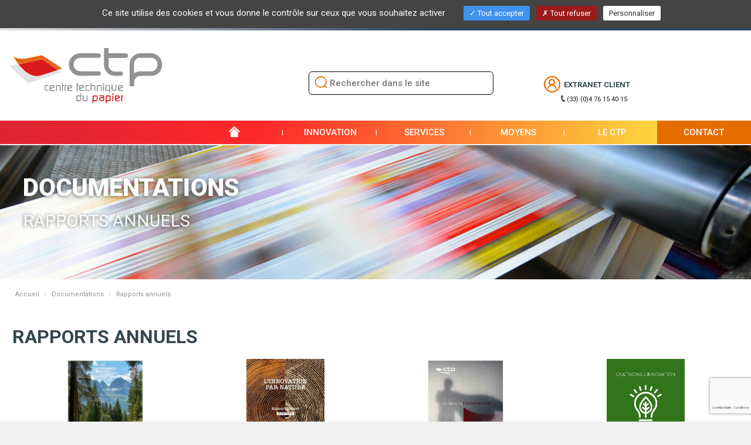

--- FILE ---
content_type: text/html;charset=UTF-8
request_url: https://www.webctp.com/fr/rapports-annuels
body_size: 10538
content:
<!DOCTYPE html>

	<html lang="fr">
		<head>
			<meta charset="utf-8"/>
			<meta http-equiv="X-UA-Compatible" content="IE=edge">
			<meta name="viewport" content="width=device-width, initial-scale=1">
			
			
			
			<title>Rapports annuels</title>
			<meta name="keywords" content="Rapports annuels">
			<meta name="description" content="Rapports annuels">
			
				<link rel="canonical" href="https://www.webctp.comfr&#x2f;rapports-annuels">
			
	<link rel="stylesheet" href="/app/assets/dist/appv-b3679ff/app-lite.css">

	<link rel="stylesheet" href="/assets/home/css/appv-b3679ff/styles.css">



<link rel="apple-touch-icon-precomposed" sizes="57x57" href="/assets/home/img/com/favicons/apple-touch-icon-57x57.png" />
<link rel="apple-touch-icon-precomposed" sizes="114x114" href="/assets/home/img/com/favicons/apple-touch-icon-114x114.png" />
<link rel="apple-touch-icon-precomposed" sizes="72x72" href="/assets/home/img/com/favicons/apple-touch-icon-72x72.png" />
<link rel="apple-touch-icon-precomposed" sizes="144x144" href="/assets/home/img/com/favicons/apple-touch-icon-144x144.png" />
<link rel="apple-touch-icon-precomposed" sizes="60x60" href="/assets/home/img/com/favicons/apple-touch-icon-60x60.png" />
<link rel="apple-touch-icon-precomposed" sizes="120x120" href="/assets/home/img/com/favicons/apple-touch-icon-120x120.png" />
<link rel="apple-touch-icon-precomposed" sizes="76x76" href="/assets/home/img/com/favicons/apple-touch-icon-76x76.png" />
<link rel="apple-touch-icon-precomposed" sizes="152x152" href="/assets/home/img/com/favicons/apple-touch-icon-152x152.png" />
<link rel="icon" type="image/png" href="/assets/home/img/com/favicons/favicon-196x196.png" sizes="196x196" />
<link rel="icon" type="image/png" href="/assets/home/img/com/favicons/favicon-96x96.png" sizes="96x96" />
<link rel="icon" type="image/png" href="/assets/home/img/com/favicons/favicon-32x32.png" sizes="32x32" />
<link rel="icon" type="image/png" href="/assets/home/img/com/favicons/favicon-16x16.png" sizes="16x16" />
<link rel="icon" type="image/png" href="/assets/home/img/com/favicons/favicon-128.png" sizes="128x128" />
<meta name="application-name" content="CTP"/>
<meta name="msapplication-TileColor" content="#FFFFFF" />
<meta name="msapplication-TileImage" content="/assets/home/img/com/favicons/mstile-144x144.png" />
<meta name="msapplication-square70x70logo" content="/assets/home/img/com/favicons/mstile-70x70.png" />
<meta name="msapplication-square150x150logo" content="/assets/home/img/com/favicons/mstile-150x150.png" />
<meta name="msapplication-wide310x150logo" content="/assets/home/img/com/favicons/mstile-310x150.png" />
<meta name="msapplication-square310x310logo" content="/assets/home/img/com/favicons/mstile-310x310.png" />
		</head>
		<body
			class="page-documentations"
		>
			
    <header
        class="w3-header-main"
        role="banner"
    >
        <nav class="w3-navbar-main navbar navbar-default">
            <div class="container-fluid w3-fullwidth">
                <div class="w3-navbar-top">
                    <div class="w3-content-nav">
                        <ul>
                            
                <li class="hidden-xs hidden-sm ">
                    <a
                    	href="&#x2f;fr&#x2f;actualites"
                        role="button"
                    	target="_self" 
                    >
                		Actualit&eacute;s
                	</a>
                    
                </li>
            
                <li class="hidden-xs hidden-sm ">
                    <a
                    	href="&#x2f;fr&#x2f;evenements&#x2f;-salons"
                        role="button"
                    	target="_self" 
                    >
                		Ev&egrave;nements &#x2f; Salons
                	</a>
                    
                </li>
            
	<li class="hidden-xs hidden-sm dropdown">
		<a
			href="#"
			class="dropdown-toggle"
			data-toggle="dropdown"
			role="button"
		>
    		Presse
    	</a>
    	<ul class="dropdown-menu">
    		
            <li>
            	<a href="&#x2f;fr&#x2f;on-parle-de-nous">
            		On parle de nous
            	</a>
            </li>
	    	
                <li>
                	<a href="&#x2f;fr&#x2f;dossier-de-presse">
                		Dossier de presse
                	</a>
                </li>
	    	
                <li>
                	<a href="&#x2f;fr&#x2f;charte-graphique&#x2f;-logos">
                		Charte graphique &#x2f; Logos
                	</a>
                </li>
	    	
	    </ul>
    </li>

	<li class="hidden-xs hidden-sm dropdown">
		<a
			href="#"
			class="dropdown-toggle"
			data-toggle="dropdown"
			role="button"
		>
			Documentations
		</a>
		<ul class="dropdown-menu">
			
				<li>
					<a href="&#x2f;fr&#x2f;librairie">
						Librairie
					</a>
				</li>
			
				<li>
					<a href="&#x2f;fr&#x2f;rapports-annuels">
						Rapports annuels
					</a>
				</li>
			
				<li>
					<a href="&#x2f;fr&#x2f;documents-de-communication">
						Documents de Communication
					</a>
				</li>
			
				<li>
					<a href="&#x2f;fr&#x2f;plaquettes-metiers">
						Plaquettes m&eacute;tiers
					</a>
				</li>
			
				<li>
					<a href="&#x2f;fr&#x2f;catalogues-formation">
						Catalogue formation
					</a>
				</li>
			
				<li>
					<a href="&#x2f;fr&#x2f;catalogue-essais">
						Catalogue Essais
					</a>
				</li>
			
				<li>
					<a href="&#x2f;fr&#x2f;toutes-documentations">
						TOUTES DOCUMENTATIONS
					</a>
				</li>
			
			<li>
				<a href="&#x2f;fr&#x2f;videos">
					Vid&eacute;os
				</a>
			</li>
			<li>
				<a href="&#x2f;fr&#x2f;webinaires">
					Webinaires
				</a>
			</li>
		</ul>
    </li>

                <li class="hidden-xs hidden-sm dropdown">
                    <a
                    	href="#"
                        role="button"
                    	class="dropdown-toggle" data-toggle="dropdown"
                    >
                		Ressources humaines
                	</a>
                    
                        <ul class="dropdown-menu">
                            
                                <li>
                                    <a
                                        href="&#x2f;fr&#x2f;ressources-humaines"
                                        target="_self"
                                    >
                                        Notre politique RH
                                    </a>
                                </li>
                            
                                <li>
                                    <a
                                        href="&#x2f;fr&#x2f;nos-piliers-metiers"
                                        target="_self"
                                    >
                                        Nos piliers m&eacute;tiers
                                    </a>
                                </li>
                            
                                <li>
                                    <a
                                        href="&#x2f;fr&#x2f;nos-offres-d-emplois-et-stages"
                                        target="_self"
                                    >
                                        Nos offres d&#x27;emplois et stages
                                    </a>
                                </li>
                            
                                <li>
                                    <a
                                        href="&#x2f;fr&#x2f;deposez-votre-candidature-spontanee"
                                        target="_self"
                                    >
                                        D&eacute;posez votre candidature
                                    </a>
                                </li>
                            
                        </ul>
                    
                </li>
            
                <li class="hidden-xs hidden-sm dropdown">
                    <a
                    	href="#"
                        role="button"
                    	class="dropdown-toggle" data-toggle="dropdown"
                    >
                		Appels d&#x27;Offres
                	</a>
                    
                        <ul class="dropdown-menu">
                            
                                <li>
                                    <a
                                        href="&#x2f;fr&#x2f;notre-politique-fournisseurs"
                                        target="_self"
                                    >
                                        Notre politique fournisseurs
                                    </a>
                                </li>
                            
                                <li>
                                    <a
                                        href="&#x2f;fr&#x2f;appels-d-offres"
                                        target="_self"
                                    >
                                        Nos offres
                                    </a>
                                </li>
                            
                        </ul>
                    
                </li>
            
                            <li class="hidden-xs hidden-sm w3-nav-en">
                                
                                    <a href="/en">
                                        EN
                                    </a>
                                
                            </li>
                         </ul>
                    </div>
                </div>
                <div class="w3-content-nav">
                    <div class="navbar-header">
                        <a
                            class="navbar-brand"
                            href="/"
                        >
                            <img
                                src="/assets/home/img/fr/webctp-logo.svg"
                                alt="CTP&#x20;-&#x20;Centre&#x20;Technique&#x20;du&#x20;Papier"
                                class="img-responsive"
                            >
                        </a>
                        <button
                            type="button"
                            data-toggle="collapse"
                            data-target="#navbar-collapse-grid"
                            class="navbar-toggle collapsed"
                        >
                            <span class="sr-only">
                                Basculer&#x20;la&#x20;navigation
                            </span>
                            <span class="icon-bar"></span>
                            <span class="icon-bar"></span>
                            <span class="icon-bar"></span>
                        </button>
                        <div
                            id="formSearch"
                            class="w3-form-search"
                        >
                            <form
                                action="/fr/resultats-de-recherche"
                                name="search"
                                method="get"
                            >
                                <button type="submit">
                                    <span class="icon-loupe"></span>
                                </button>
                                <div style="position:relative; display:inline-block;">
                                    <input
                                        type="text"
                                        placeholder="Rechercher&#x20;dans&#x20;le&#x20;site"
                                        name="searchstring"
                                        required
                                        
                                        autocomplete="off"
                                        data-w3-typeahead
                                        data-w3-ta-sources="&#x5b;&#x7b;&quot;label&quot;&#x3a;&quot;Projet&#x20;collectif&quot;,&quot;entityName&quot;&#x3a;&quot;projet_ctp&quot;,&quot;url&quot;&#x3a;&quot;&#x2f;&#x3f;action&#x3d;home&#x3a;www_search.searchTypeAhead&amp;entity&#x3d;projet_ctp&amp;searchstring&#x3d;&#x25;QUERY&amp;lang&#x3d;fr&quot;&#x7d;,&#x7b;&quot;label&quot;&#x3a;&quot;Projet&#x20;collaboratif&quot;,&quot;entityName&quot;&#x3a;&quot;projet_collaboratif&quot;,&quot;url&quot;&#x3a;&quot;&#x2f;&#x3f;action&#x3d;home&#x3a;www_search.searchTypeAhead&amp;entity&#x3d;projet_collaboratif&amp;searchstring&#x3d;&#x25;QUERY&amp;lang&#x3d;fr&quot;&#x7d;,&#x7b;&quot;label&quot;&#x3a;&quot;Essai&#x20;laboratoire&quot;,&quot;entityName&quot;&#x3a;&quot;essai_laboratoire&quot;,&quot;url&quot;&#x3a;&quot;&#x2f;&#x3f;action&#x3d;home&#x3a;www_search.searchTypeAhead&amp;entity&#x3d;essai_laboratoire&amp;searchstring&#x3d;&#x25;QUERY&amp;lang&#x3d;fr&quot;&#x7d;,&#x7b;&quot;label&quot;&#x3a;&quot;Conseil&#x20;expertise&quot;,&quot;entityName&quot;&#x3a;&quot;conseil_expertise&quot;,&quot;url&quot;&#x3a;&quot;&#x2f;&#x3f;action&#x3d;home&#x3a;www_search.searchTypeAhead&amp;entity&#x3d;conseil_expertise&amp;searchstring&#x3d;&#x25;QUERY&amp;lang&#x3d;fr&quot;&#x7d;,&#x7b;&quot;label&quot;&#x3a;&quot;Formation&quot;,&quot;entityName&quot;&#x3a;&quot;formation&quot;,&quot;url&quot;&#x3a;&quot;&#x2f;&#x3f;action&#x3d;home&#x3a;www_search.searchTypeAhead&amp;entity&#x3d;formation&amp;searchstring&#x3d;&#x25;QUERY&amp;lang&#x3d;fr&quot;&#x7d;,&#x7b;&quot;label&quot;&#x3a;&quot;Club&quot;,&quot;entityName&quot;&#x3a;&quot;club&quot;,&quot;url&quot;&#x3a;&quot;&#x2f;&#x3f;action&#x3d;home&#x3a;www_search.searchTypeAhead&amp;entity&#x3d;club&amp;searchstring&#x3d;&#x25;QUERY&amp;lang&#x3d;fr&quot;&#x7d;,&#x7b;&quot;label&quot;&#x3a;&quot;Laboratoire&quot;,&quot;entityName&quot;&#x3a;&quot;laboratoire&quot;,&quot;url&quot;&#x3a;&quot;&#x2f;&#x3f;action&#x3d;home&#x3a;www_search.searchTypeAhead&amp;entity&#x3d;laboratoire&amp;searchstring&#x3d;&#x25;QUERY&amp;lang&#x3d;fr&quot;&#x7d;,&#x7b;&quot;label&quot;&#x3a;&quot;Pilote&quot;,&quot;entityName&quot;&#x3a;&quot;pilote&quot;,&quot;url&quot;&#x3a;&quot;&#x2f;&#x3f;action&#x3d;home&#x3a;www_search.searchTypeAhead&amp;entity&#x3d;pilote&amp;searchstring&#x3d;&#x25;QUERY&amp;lang&#x3d;fr&quot;&#x7d;,&#x7b;&quot;label&quot;&#x3a;&quot;Plateforme&quot;,&quot;entityName&quot;&#x3a;&quot;plateforme&quot;,&quot;url&quot;&#x3a;&quot;&#x2f;&#x3f;action&#x3d;home&#x3a;www_search.searchTypeAhead&amp;entity&#x3d;plateforme&amp;searchstring&#x3d;&#x25;QUERY&amp;lang&#x3d;fr&quot;&#x7d;,&#x7b;&quot;label&quot;&#x3a;&quot;Mat&eacute;riel&quot;,&quot;entityName&quot;&#x3a;&quot;materiel&quot;,&quot;url&quot;&#x3a;&quot;&#x2f;&#x3f;action&#x3d;home&#x3a;www_search.searchTypeAhead&amp;entity&#x3d;materiel&amp;searchstring&#x3d;&#x25;QUERY&amp;lang&#x3d;fr&quot;&#x7d;,&#x7b;&quot;label&quot;&#x3a;&quot;P&ocirc;les&#x20;d&#x27;excellence&quot;,&quot;entityName&quot;&#x3a;&quot;equipe&quot;,&quot;url&quot;&#x3a;&quot;&#x2f;&#x3f;action&#x3d;home&#x3a;www_search.searchTypeAhead&amp;entity&#x3d;equipe&amp;searchstring&#x3d;&#x25;QUERY&amp;lang&#x3d;fr&quot;&#x7d;,&#x7b;&quot;label&quot;&#x3a;&quot;Page&quot;,&quot;entityName&quot;&#x3a;&quot;cms_page&quot;,&quot;url&quot;&#x3a;&quot;&#x2f;&#x3f;action&#x3d;home&#x3a;www_search.searchTypeAhead&amp;entity&#x3d;cms_page&amp;searchstring&#x3d;&#x25;QUERY&amp;lang&#x3d;fr&quot;&#x7d;,&#x7b;&quot;label&quot;&#x3a;&quot;Actualit&eacute;&quot;,&quot;entityName&quot;&#x3a;&quot;news_new&quot;,&quot;url&quot;&#x3a;&quot;&#x2f;&#x3f;action&#x3d;home&#x3a;www_search.searchTypeAhead&amp;entity&#x3d;news_new&amp;searchstring&#x3d;&#x25;QUERY&amp;lang&#x3d;fr&quot;&#x7d;,&#x7b;&quot;label&quot;&#x3a;&quot;&Eacute;v&eacute;nement&#x20;&#x2f;&#x20;Salon&quot;,&quot;entityName&quot;&#x3a;&quot;news_event&quot;,&quot;url&quot;&#x3a;&quot;&#x2f;&#x3f;action&#x3d;home&#x3a;www_search.searchTypeAhead&amp;entity&#x3d;news_event&amp;searchstring&#x3d;&#x25;QUERY&amp;lang&#x3d;fr&quot;&#x7d;,&#x7b;&quot;label&quot;&#x3a;&quot;Presse&quot;,&quot;entityName&quot;&#x3a;&quot;presse&quot;,&quot;url&quot;&#x3a;&quot;&#x2f;&#x3f;action&#x3d;home&#x3a;www_search.searchTypeAhead&amp;entity&#x3d;presse&amp;searchstring&#x3d;&#x25;QUERY&amp;lang&#x3d;fr&quot;&#x7d;,&#x7b;&quot;label&quot;&#x3a;&quot;Documentation&quot;,&quot;entityName&quot;&#x3a;&quot;documentation&quot;,&quot;url&quot;&#x3a;&quot;&#x2f;&#x3f;action&#x3d;home&#x3a;www_search.searchTypeAhead&amp;entity&#x3d;documentation&amp;searchstring&#x3d;&#x25;QUERY&amp;lang&#x3d;fr&quot;&#x7d;,&#x7b;&quot;label&quot;&#x3a;&quot;Vid&eacute;o&quot;,&quot;entityName&quot;&#x3a;&quot;video&quot;,&quot;url&quot;&#x3a;&quot;&#x2f;&#x3f;action&#x3d;home&#x3a;www_search.searchTypeAhead&amp;entity&#x3d;video&amp;searchstring&#x3d;&#x25;QUERY&amp;lang&#x3d;fr&quot;&#x7d;,&#x7b;&quot;label&quot;&#x3a;&quot;home.label.type_webinaire&quot;,&quot;entityName&quot;&#x3a;&quot;webinaire&quot;,&quot;url&quot;&#x3a;&quot;&#x2f;&#x3f;action&#x3d;home&#x3a;www_search.searchTypeAhead&amp;entity&#x3d;webinaire&amp;searchstring&#x3d;&#x25;QUERY&amp;lang&#x3d;fr&quot;&#x7d;&#x5d;"
                                        data-w3-ta-options="&#x7b;&quot;highlight&quot;&#x3a;true,&quot;minLength&quot;&#x3a;3&#x7d;"
                                    >
                                </div>
                            </form>
                        </div>
                        <div class="w3-account-nav hidden-xs hidden-sm">
                            <a
                                href="https&#x3a;&#x2f;&#x2f;extra.webctp.com"
                                target="_blank"
                            >
                                <span class="icon-mon-compte"></span>
                                <div>
                                    <span>
                                        Extranet client
                                    </span>
                                </div>
                            </a>
                        </div>
                        <div class="w3-phone-number hidden-xs hidden-sm">
                            <span class="icon-picto-telephone"></span>
                            <a href="tel:&#x2b;33476154015">
                                &#x28;33&#x29; &#x28;0&#x29;4 76 15 40 15
                            </a>
                        </div>
                    </div>
                </div>
                <div class="w3-content-nav">
                    <div class="navbar navbar-default yamm">
                        <div
                            id="navbar-collapse-grid"
                            class="navbar-collapse collapse"
                        >
                            <ul class="nav navbar-nav w3-navbar-nav">
                                <li>
                                    <a href="/">
                                        <span class="icon-home"></span>
                                    </a>
                                </li>
                                
            <li class="dropdown yamm-fw">
                <a
                    
                        href="#"
                        class="dropdown-toggle"
                        data-toggle="dropdown"
                        role="button"
                        aria-haspopup="true"
                        aria-expanded="false"
                    
                >
                    Innovation
                </a>
                
                    <ul class="dropdown-menu">
                        <li>
                            <div class="yamm-content">
                                <div class="row">
                                    <ul class="col-xs-12 col-md-6">
                                        <li>
                                            <em>
                                                Innovation
                                            </em>
                                        </li>
                                        
                                                <li>
                                                    
                                                        <a
                                                            href="&#x2f;fr&#x2f;le-ctp-scenariste-de-l-innovation"
                                                            target="_self"
                                                        >
                                                    Pr&eacute;sentation 
                                                        </a>
                                                    
                                                </li>
                                            
                                                <li>
                                                    Projets CTP 
                                                        <ul>
                                                            
                                                                <li>
                                                                    
                                                                        <a
                                                                            href="&#x2f;fr&#x2f;collaborations-proposees&#x2f;-projets-collectifs"
                                                                            target="_self"
                                                                        >
                                                                    Comment b&eacute;n&eacute;ficier de l&#x27;innovation du CTP &#x3f; 
                                                                        </a>
                                                                    
                                                                </li>
                                                            
                                                        </ul>
                                                    
                                                        <ul>
                                                            
                                                                <li>
                                                                    
                                                                        <a
                                                                            href="&#x2f;fr&#x2f;les-brevets-et-la-pi"
                                                                            target="_self"
                                                                        >
                                                                    Les Brevets et la PI 
                                                                        </a>
                                                                    
                                                                </li>
                                                            
                                                        </ul>
                                                    
                                                        <ul>
                                                            
                                                                <li>
                                                                    
                                                                        <a
                                                                            href="&#x2f;fr&#x2f;les-appels-a-projets-europeens"
                                                                            target="_self"
                                                                        >
                                                                    Les Appels &agrave; Projets Europ&eacute;ens 
                                                                        </a>
                                                                    
                                                                </li>
                                                            
                                                        </ul>
                                                    
                                                        <ul>
                                                            
                                                                <li>
                                                                    
                                                                        <a
                                                                            href="&#x2f;fr&#x2f;projets-recherche-innovation-prc"
                                                                            target="_self"
                                                                        >
                                                                    Les Projets Collectifs 
                                                                        </a>
                                                                    
                                                                </li>
                                                            
                                                        </ul>
                                                    
                                                </li>
                                            
                                                <li>
                                                    
                                                        <a
                                                            href="&#x2f;fr&#x2f;projets-collaboratifs"
                                                            target="_self"
                                                        >
                                                    Projets collaboratifs 
                                                        </a>
                                                    
                                                </li>
                                            
                                                <li>
                                                    
                                                        <a
                                                            href="&#x2f;fr&#x2f;success-stories"
                                                            target="_self"
                                                        >
                                                    Success stories 
                                                        </a>
                                                    
                                                </li>
                                            
                                    </ul>
                                    <ul class="col-hidden-xs col-md-6">
                                        <li>
                                            <img
                                                src="/assets/home/img/com/ctp-138.jpg"
                                                class="img-responsive"
                                                alt="Centre technique du Papier"
                                            >
                                        </li>
                                    </ul>
                                </div>
                            </div>
                        </li>
                    </ul>
                
            </li>
        
            <li class="dropdown yamm-fw">
                <a
                    
                        href="#"
                        class="dropdown-toggle"
                        data-toggle="dropdown"
                        role="button"
                        aria-haspopup="true"
                        aria-expanded="false"
                    
                >
                    Services
                </a>
                
                    <ul class="dropdown-menu">
                        <li>
                            <div class="yamm-content">
                                <div class="row">
                                    <ul class="col-xs-12 col-md-6">
                                        <li>
                                            <em>
                                                Services
                                            </em>
                                        </li>
                                        
                                                <li>
                                                    
                                                        <a
                                                            href="&#x2f;fr&#x2f;services-proposes-par-le-centre-technique-du-papier"
                                                            target="_self"
                                                        >
                                                    Pr&eacute;sentation 
                                                        </a>
                                                    
                                                </li>
                                            
                                                <li>
                                                    
                                                        <a
                                                            href="&#x2f;fr&#x2f;essais-laboratoire"
                                                            target="_self"
                                                        >
                                                    Essais laboratoire 
                                                        </a>
                                                    
                                                </li>
                                            
                                                <li>
                                                    
                                                        <a
                                                            href="&#x2f;fr&#x2f;conseil-expertise"
                                                            target="_self"
                                                        >
                                                    Conseil Expertise 
                                                        </a>
                                                    
                                                </li>
                                            
                                                <li>
                                                    
                                                        <a
                                                            href="&#x2f;fr&#x2f;formations"
                                                            target="_self"
                                                        >
                                                    Formations 
                                                        </a>
                                                    
                                                </li>
                                            
                                                <li>
                                                    
                                                        <a
                                                            href="&#x2f;fr&#x2f;clubs"
                                                            target="_self"
                                                        >
                                                    Clubs 
                                                        </a>
                                                    
                                                </li>
                                            
                                                <li>
                                                    
                                                        <a
                                                            href="&#x2f;fr&#x2f;webinaires"
                                                            target="_self"
                                                        >
                                                    Webinaires 
                                                        </a>
                                                    
                                                </li>
                                            
                                                <li>
                                                    
                                                        <a
                                                            href="&#x2f;fr&#x2f;accreditations&#x2f;-certifications"
                                                            target="_self"
                                                        >
                                                    Accr&eacute;ditations &#x2f; Certifications 
                                                        </a>
                                                    
                                                </li>
                                            
                                                <li>
                                                    
                                                        <a
                                                            href="&#x2f;fr&#x2f;normalisation"
                                                            target="_self"
                                                        >
                                                    Normalisation 
                                                        </a>
                                                    
                                                </li>
                                            
                                    </ul>
                                    <ul class="col-hidden-xs col-md-6">
                                        <li>
                                            <img
                                                src="/assets/home/img/com/ctp-138.jpg"
                                                class="img-responsive"
                                                alt="Centre technique du Papier"
                                            >
                                        </li>
                                    </ul>
                                </div>
                            </div>
                        </li>
                    </ul>
                
            </li>
        
            <li class="dropdown yamm-fw">
                <a
                    
                        href="#"
                        class="dropdown-toggle"
                        data-toggle="dropdown"
                        role="button"
                        aria-haspopup="true"
                        aria-expanded="false"
                    
                >
                    Moyens
                </a>
                
                    <ul class="dropdown-menu">
                        <li>
                            <div class="yamm-content">
                                <div class="row">
                                    <ul class="col-xs-12 col-md-6">
                                        <li>
                                            <em>
                                                Moyens
                                            </em>
                                        </li>
                                        
                                                <li>
                                                    
                                                        <a
                                                            href="&#x2f;fr&#x2f;laboratoires"
                                                            target="_self"
                                                        >
                                                    Laboratoires 
                                                        </a>
                                                    
                                                </li>
                                            
                                                <li>
                                                    
                                                        <a
                                                            href="&#x2f;fr&#x2f;pilotes"
                                                            target="_self"
                                                        >
                                                    Pilotes 
                                                        </a>
                                                    
                                                </li>
                                            
                                                <li>
                                                    
                                                        <a
                                                            href="&#x2f;fr&#x2f;plateformes"
                                                            target="_self"
                                                        >
                                                    Plateformes 
                                                        </a>
                                                    
                                                </li>
                                            
                                    </ul>
                                    <ul class="col-hidden-xs col-md-6">
                                        <li>
                                            <img
                                                src="/assets/home/img/com/ctp-138.jpg"
                                                class="img-responsive"
                                                alt="Centre technique du Papier"
                                            >
                                        </li>
                                    </ul>
                                </div>
                            </div>
                        </li>
                    </ul>
                
            </li>
        
            <li class="dropdown yamm-fw">
                <a
                    
                        href="#"
                        class="dropdown-toggle"
                        data-toggle="dropdown"
                        role="button"
                        aria-haspopup="true"
                        aria-expanded="false"
                    
                >
                    Le CTP
                </a>
                
                    <ul class="dropdown-menu">
                        <li>
                            <div class="yamm-content">
                                <div class="row">
                                    <ul class="col-xs-12 col-md-6">
                                        <li>
                                            <em>
                                                Le CTP
                                            </em>
                                        </li>
                                        
                                                <li>
                                                    
                                                        <a
                                                            href="&#x2f;fr&#x2f;dans-la-force-de-l-arbre"
                                                            target="_self"
                                                        >
                                                    Pr&eacute;sentation g&eacute;n&eacute;rale 
                                                        </a>
                                                    
                                                </li>
                                            
                                                <li>
                                                    
                                                        <a
                                                            href="&#x2f;fr&#x2f;linnovation"
                                                            target="_self"
                                                        >
                                                    L&#x27;innovation 
                                                        </a>
                                                    
                                                </li>
                                            
                                                <li>
                                                    
                                                        <a
                                                            href="&#x2f;fr&#x2f;organisation"
                                                            target="_self"
                                                        >
                                                    Organisation 
                                                        </a>
                                                    
                                                </li>
                                            
                                                <li>
                                                    
                                                        <a
                                                            href="&#x2f;fr&#x2f;poles-dexcellence"
                                                            target="_self"
                                                        >
                                                    P&ocirc;les d&rsquo;excellence 
                                                        </a>
                                                    
                                                </li>
                                            
                                                <li>
                                                    
                                                        <a
                                                            href="&#x2f;fr&#x2f;chiffres-clefs"
                                                            target="_self"
                                                        >
                                                    Chiffres clefs 
                                                        </a>
                                                    
                                                </li>
                                            
                                                <li>
                                                    
                                                        <a
                                                            href="&#x2f;fr&#x2f;nos-valeurs"
                                                            target="_self"
                                                        >
                                                    Nos valeurs 
                                                        </a>
                                                    
                                                </li>
                                            
                                                <li>
                                                    
                                                        <a
                                                            href="&#x2f;fr&#x2f;nos-reseaux"
                                                            target="_self"
                                                        >
                                                    Nos r&eacute;seaux 
                                                        </a>
                                                    
                                                </li>
                                            
                                                <li>
                                                    
                                                        <a
                                                            href="&#x2f;fr&#x2f;un-partenariat-davenir"
                                                            target="_self"
                                                        >
                                                    Nos partenariats 
                                                        </a>
                                                    
                                                </li>
                                            
                                                <li>
                                                    
                                                        <a
                                                            href="&#x2f;fr&#x2f;ils-nous-font-confiance"
                                                            target="_self"
                                                        >
                                                    Ils nous font confiance 
                                                        </a>
                                                    
                                                </li>
                                            
                                                <li>
                                                    
                                                        <a
                                                            href="&#x2f;fr&#x2f;infotheque-0"
                                                            target="_self"
                                                        >
                                                    Infoth&egrave;que 
                                                        </a>
                                                    
                                                </li>
                                            
                                                <li>
                                                    
                                                        <a
                                                            href="&#x2f;fr&#x2f;appels-d-offres"
                                                            target="_self"
                                                        >
                                                    Appels d&#x27;Offres 
                                                        </a>
                                                    
                                                </li>
                                            
                                    </ul>
                                    <ul class="col-hidden-xs col-md-6">
                                        <li>
                                            <img
                                                src="/assets/home/img/com/ctp-138.jpg"
                                                class="img-responsive"
                                                alt="Centre technique du Papier"
                                            >
                                        </li>
                                    </ul>
                                </div>
                            </div>
                        </li>
                    </ul>
                
            </li>
        
            <li class="dropdown yamm-fw">
                <a
                    
                        href="&#x2f;fr&#x2f;contact&#x2f;-acces"
                        target="_self"
                    
                >
                    Contact
                </a>
                
            </li>
        
                <li class="hidden-md hidden-lg">
                    
                        <a
                            href="&#x2f;fr&#x2f;actualites"
                            target="_self"
                        >
                            Actualit&eacute;s
                        </a>
                    
                </li>
            
                <li class="hidden-md hidden-lg">
                    
                        <a
                            href="&#x2f;fr&#x2f;evenements&#x2f;-salons"
                            target="_self"
                        >
                            &Eacute;v&eacute;nements &#x2f; Salons
                        </a>
                    
                </li>
            
	<li class="hidden-md hidden-lg dropdown">
		<a
			href="#"
			class="dropdown-toggle"
			data-toggle="dropdown"
			role="button"
		>
    		Presse
    	</a>
    	<ul class="dropdown-menu">
    		
            <li>
            	<a href="&#x2f;fr&#x2f;on-parle-de-nous">
            		On parle de nous
            	</a>
            </li>
	    	
                <li>
                	<a href="&#x2f;fr&#x2f;dossier-de-presse">
                		Dossier de presse
                	</a>
                </li>
	    	
                <li>
                	<a href="&#x2f;fr&#x2f;charte-graphique&#x2f;-logos">
                		Charte graphique &#x2f; Logos
                	</a>
                </li>
	    	
	    </ul>
    </li>

	<li class="hidden-md hidden-lg dropdown">
		<a
			href="#"
			class="dropdown-toggle"
			data-toggle="dropdown"
			role="button"
		>
			Documentions
		</a>
		<ul class="dropdown-menu">
			
				<li>
					<a href="&#x2f;fr&#x2f;librairie">
						Librairie
					</a>
				</li>
			
				<li>
					<a href="&#x2f;fr&#x2f;rapports-annuels">
						Rapports annuels
					</a>
				</li>
			
				<li>
					<a href="&#x2f;fr&#x2f;documents-de-communication">
						Documents de Communication
					</a>
				</li>
			
				<li>
					<a href="&#x2f;fr&#x2f;plaquettes-metiers">
						Plaquettes m&eacute;tiers
					</a>
				</li>
			
				<li>
					<a href="&#x2f;fr&#x2f;catalogues-formation">
						Catalogue formation
					</a>
				</li>
			
				<li>
					<a href="&#x2f;fr&#x2f;catalogue-essais">
						Catalogue Essais
					</a>
				</li>
			
				<li>
					<a href="&#x2f;fr&#x2f;toutes-documentations">
						TOUTES DOCUMENTATIONS
					</a>
				</li>
			
			<li>
				<a href="&#x2f;fr&#x2f;videos">
					Vid&eacute;os
				</a>
			</li>
			<li>
				<a href="&#x2f;fr&#x2f;webinaires">
					Webinaires
				</a>
			</li>
		</ul>
    </li>

                <li class="hidden-md hidden-lg">
                    
                        <a
                            href="#"
                            class="dropdown-toggle"
                            data-toggle="dropdown"
                            role="button"
                        >
                            Ressources humaines
                        </a>
                        
                            <ul class="dropdown-menu">
                                
                                    <li>
                                        <a
                                            href="&#x2f;fr&#x2f;notre-politique-rh"
                                            target="_self"
                                        >
                                            Notre politique RH
                                        </a>
                                    </li>
                                
                                    <li>
                                        <a
                                            href="&#x2f;fr&#x2f;nos-offres-d-emplois-et-stages"
                                            target="_self"
                                        >
                                            Nos offres d&#x27;emplois et stages
                                        </a>
                                    </li>
                                
                                    <li>
                                        <a
                                            href="&#x2f;fr&#x2f;deposez-votre-candidature-spontanee"
                                            target="_self"
                                        >
                                            D&eacute;posez votre candidature
                                        </a>
                                    </li>
                                
                            </ul>
                        
                </li>
            
                <li class="hidden-md hidden-lg">
                    
                        <a
                            href="#"
                            class="dropdown-toggle"
                            data-toggle="dropdown"
                            role="button"
                        >
                            Appels d&#x27;offres
                        </a>
                        
                            <ul class="dropdown-menu">
                                
                                    <li>
                                        <a
                                            href="&#x2f;fr&#x2f;notre-politique-fournisseurs"
                                            target="_self"
                                        >
                                            Notre politique fournisseurs
                                        </a>
                                    </li>
                                
                                    <li>
                                        <a
                                            href="&#x2f;fr&#x2f;appels-d-offres"
                                            target="_self"
                                        >
                                            Nos offres
                                        </a>
                                    </li>
                                
                            </ul>
                        
                </li>
            
                                <li class="hidden-md hidden-lg">
                                    <a href="/en">
                                        English version
                                    </a>
                                </li>
                                <li class="hidden-md hidden-lg">
                                    <a
                                        href="https&#x3a;&#x2f;&#x2f;extra.webctp.com"
                                        target="_blank"
                                    >
                                        <span class="icon-mon-compte"></span>
                                        Extranet client
                                    </a>
                                </li>
                            </ul>
                        </div>
                    </div>
                </div>
            </div>
        </nav>
    </header>

			<div class="w3-content-main">
				 
		<div class="row">
			<div class="stage-wrapper col-xs-12 hidden-xs hidden-sm">
				<div
					class="slider-pro w3-slider sp-no-js"
					id="slider"
				>
					<div class="sp-slides">
						
							<div class="sp-slide">
								<img
									class="sp-image"
									src="/assets/home/img/com/blank.gif"
									data-src="&#x2f;data&#x2f;medias&#x2f;16&#x2f;style&#x2f;home_slider&#x2f;slide-actu.jpg"
								>
								
									<div
										class="sp-layer sp-static"
										data-position="leftBottom"
									>
										
											<div class="w3-headline-1">
												Documentations
											</div>
										
											<div class="w3-headline-2">
												Rapports annuels
											</div>
										
									</div>
								
							</div>
						
					</div>
				</div>
			</div>
		</div>
	
	<div class="w3-content-inner-1">
		
    <ol class="w3-breadcrumb breadcrumb">
        <li>
            <a href="/">
                Accueil
            </a>
        </li>
		
			<li>
                
                <span>
                    Documentations
                </span>
                
            </li>
            
			<li>
                
                <span>
                    Rapports annuels
                </span>
                
            </li>
            
    </ol>

			<div class="row w3-row-list-documentation">
				<div class="col-xs-12">
					<h1>
						Rapports annuels
					</h1>
					
	<div class="row " >
		
	<div class="stage-wrapper  col-xs-12" id="stage-81">
		 
	<div class="col-xs-12 col-md-3 w3-list-item item">
        
        <figure class="item1">
            
                <img
                    class="w3-img img-responsive"
                    src="&#x2f;data&#x2f;medias&#x2f;2111&#x2f;style&#x2f;home_1024&#x2f;rapport-annuel-2024-2025-fr-ctp-page-a-page-page-01.jpg"
                    alt=""
                >
            
        </figure>
        
        <h2 class="item2">
            Rapport Annuel 2024-2025
        </h2>
        
            <p>
                <a
                    class="btn w3-btn-pdf"
                    href="&#x2f;&#x3f;action&#x3d;home&#x3a;downloads.track&amp;lang&#x3d;fr&amp;target&#x3d;[base64]&#x25;3D"
                >
                    T&eacute;l&eacute;charger
                </a>
            </p>
        
            <p>
                <a
                    class="btn w3-btn-primary"
                    href="https&#x3a;&#x2f;&#x2f;www.calameo.com&#x2f;read&#x2f;004898747e3b0d6139c4f"
                    target="_blank"
                >
                    Feuilleter
                </a>
            </p>
        
    </div>

	<div class="col-xs-12 col-md-3 w3-list-item item">
        
        <figure class="item1">
            
                <img
                    class="w3-img img-responsive"
                    src="&#x2f;data&#x2f;medias&#x2f;1789&#x2f;style&#x2f;home_1024&#x2f;rapport-annuel-ctp-ra-2023-2024-fr-bd-page-01.jpg"
                    alt=""
                >
            
        </figure>
        
        <h2 class="item2">
            Rapport Annuel 2023-2024
        </h2>
        
            <p>
                <a
                    class="btn w3-btn-pdf"
                    href="&#x2f;&#x3f;action&#x3d;home&#x3a;downloads.track&amp;lang&#x3d;fr&amp;target&#x3d;[base64]&#x25;3D&#x25;3D"
                >
                    T&eacute;l&eacute;charger
                </a>
            </p>
        
            <p>
                <a
                    class="btn w3-btn-primary"
                    href="https&#x3a;&#x2f;&#x2f;www.calameo.com&#x2f;read&#x2f;004898747a8d585e5b485"
                    target="_blank"
                >
                    Feuilleter
                </a>
            </p>
        
    </div>

	<div class="col-xs-12 col-md-3 w3-list-item item">
        
        <figure class="item1">
            
                <img
                    class="w3-img img-responsive"
                    src="&#x2f;data&#x2f;medias&#x2f;1693&#x2f;style&#x2f;home_1024&#x2f;10905-ctp-ra-2022-2023-fr-bd-planche-page-01.jpg"
                    alt=""
                >
            
        </figure>
        
        <h2 class="item2">
            Rapport Annuel 2022-2023
        </h2>
        
            <p>
                <a
                    class="btn w3-btn-pdf"
                    href="&#x2f;&#x3f;action&#x3d;home&#x3a;downloads.track&amp;lang&#x3d;fr&amp;target&#x3d;[base64]&#x25;3D"
                >
                    T&eacute;l&eacute;charger
                </a>
            </p>
        
            <p>
                <a
                    class="btn w3-btn-primary"
                    href="https&#x3a;&#x2f;&#x2f;www.calameo.com&#x2f;read&#x2f;00489874742257cf08cdd"
                    target="_blank"
                >
                    Feuilleter
                </a>
            </p>
        
    </div>

	<div class="col-xs-12 col-md-3 w3-list-item item">
        
        <figure class="item1">
            
                <img
                    class="w3-img img-responsive"
                    src="&#x2f;data&#x2f;medias&#x2f;1446&#x2f;style&#x2f;home_1024&#x2f;2021-2022-fr.rapp.ann.ctp-bd-page-01.png"
                    alt=""
                >
            
        </figure>
        
        <h2 class="item2">
            Rapport Annuel 2021-2022
        </h2>
        
            <p>
                <a
                    class="btn w3-btn-pdf"
                    href="&#x2f;&#x3f;action&#x3d;home&#x3a;downloads.track&amp;lang&#x3d;fr&amp;target&#x3d;[base64]&#x25;3D"
                >
                    T&eacute;l&eacute;charger
                </a>
            </p>
        
            <p>
                <a
                    class="btn w3-btn-primary"
                    href="https&#x3a;&#x2f;&#x2f;www.calameo.com&#x2f;read&#x2f;004898747ee93d6a2fb18"
                    target="_blank"
                >
                    Feuilleter
                </a>
            </p>
        
    </div>

	<div class="col-xs-12 col-md-3 w3-list-item item">
        
        <figure class="item1">
            
                <img
                    class="w3-img img-responsive"
                    src="&#x2f;data&#x2f;medias&#x2f;1262&#x2f;style&#x2f;home_1024&#x2f;10538-ctp-ra-21x27-2020-2021-fr-bd_pdf.jpg"
                    alt=""
                >
            
        </figure>
        
        <h2 class="item2">
            Rapport annuel 2020-2021
        </h2>
        
            <p>
                <a
                    class="btn w3-btn-pdf"
                    href="&#x2f;&#x3f;action&#x3d;home&#x3a;downloads.track&amp;lang&#x3d;fr&amp;target&#x3d;[base64]&#x25;3D"
                >
                    T&eacute;l&eacute;charger
                </a>
            </p>
        
            <p>
                <a
                    class="btn w3-btn-primary"
                    href="https&#x3a;&#x2f;&#x2f;www.calameo.com&#x2f;read&#x2f;00489874762c30a3a0433"
                    target="_blank"
                >
                    Feuilleter
                </a>
            </p>
        
    </div>

	<div class="col-xs-12 col-md-3 w3-list-item item">
        
        <figure class="item1">
            
                <img
                    class="w3-img img-responsive"
                    src="&#x2f;data&#x2f;medias&#x2f;640&#x2f;style&#x2f;home_1024&#x2f;2019-2020-FRRappAnnCTP_pdf.jpg"
                    alt=""
                >
            
        </figure>
        
        <h2 class="item2">
            Rapport annuel 2019-2020
        </h2>
        
            <p>
                <a
                    class="btn w3-btn-pdf"
                    href="&#x2f;&#x3f;action&#x3d;home&#x3a;downloads.track&amp;lang&#x3d;fr&amp;target&#x3d;[base64]"
                >
                    T&eacute;l&eacute;charger
                </a>
            </p>
        
            <p>
                <a
                    class="btn w3-btn-primary"
                    href="https&#x3a;&#x2f;&#x2f;fr.calameo.com&#x2f;read&#x2f;0048987477d29ccc05e8d"
                    target="_blank"
                >
                    Feuilleter
                </a>
            </p>
        
    </div>

	<div class="col-xs-12 col-md-3 w3-list-item item">
        
        <figure class="item1">
            
                <img
                    class="w3-img img-responsive"
                    src="&#x2f;data&#x2f;medias&#x2f;631&#x2f;style&#x2f;home_1024&#x2f;2018-19-FRRappAnnCTPBDplanch_pdf.jpg"
                    alt=""
                >
            
        </figure>
        
        <h2 class="item2">
            Rapport annuel 2018-2019 
        </h2>
        
            <p>
                <a
                    class="btn w3-btn-pdf"
                    href="&#x2f;&#x3f;action&#x3d;home&#x3a;downloads.track&amp;lang&#x3d;fr&amp;target&#x3d;[base64]&#x25;3D"
                >
                    T&eacute;l&eacute;charger
                </a>
            </p>
        
            <p>
                <a
                    class="btn w3-btn-primary"
                    href="https&#x3a;&#x2f;&#x2f;fr.calameo.com&#x2f;read&#x2f;0048987479063371b4a63"
                    target="_blank"
                >
                    Feuilleter
                </a>
            </p>
        
    </div>

	<div class="col-xs-12 col-md-3 w3-list-item item">
        
        <figure class="item1">
            
                <img
                    class="w3-img img-responsive"
                    src="&#x2f;data&#x2f;medias&#x2f;639&#x2f;style&#x2f;home_1024&#x2f;2017-18-FRRappAnnCTPB_1_pdf.jpg"
                    alt=""
                >
            
        </figure>
        
        <h2 class="item2">
            Rapport annuel 2017-2018
        </h2>
        
            <p>
                <a
                    class="btn w3-btn-pdf"
                    href="&#x2f;&#x3f;action&#x3d;home&#x3a;downloads.track&amp;lang&#x3d;fr&amp;target&#x3d;[base64]"
                >
                    T&eacute;l&eacute;charger
                </a>
            </p>
        
            <p>
                <a
                    class="btn w3-btn-primary"
                    href="https&#x3a;&#x2f;&#x2f;www.calameo.com&#x2f;read&#x2f;0048987470348eb8b6b5b"
                    target="_blank"
                >
                    Feuilleter
                </a>
            </p>
        
    </div>

	    <div class="col-xs-12">
	        <nav>
	            <ul class="pagination">
	                <li class="disabled">
	                	<a
	                		href="/fr/rapports-annuels&start=1"
	                		aria-label="home.www.first"
	                	>
	                		<span aria-hidden="true">&laquo;</span>
	                	</a>
	                </li>
	                
		                <li class="active">
		                	<a href="/fr/rapports-annuels&start=1">
		                		1
		                	</a>
		                </li>
		            
		                <li class="">
		                	<a href="/fr/rapports-annuels&start=9">
		                		2
		                	</a>
		                </li>
		            
	                <li class="">
	                	<a
	                		href="/fr/rapports-annuels&start=9"
	                		aria-label="Derni&egrave;re&#x20;page"
	                	>
	                		<span aria-hidden="true">&raquo;</span>
	                	</a>
	                </li>
	          	</ul>
	        </nav>
	    </div>
	
	</div>

	</div>

				</div>
			</div>
		
	</div>

			</div>
			
	<footer class="w3-footer-main">
		<div class="container-fluid w3-fullwidth">
			
	<div class="w3-footer-nav-1">
		<div class="row w3-footer-content">
			<div class="col-xs-12">
				<p>
					Centre Technique du Papier - The Pulp and Paper Research & Technical Centre<br>Domaine Universitaire - CS 90251 - 38044 GRENOBLE - Cedex 9 - France
				</p>
				<p>
					<span class="icon-picto-telephone"></span>
					 &#x3a; 
					<a href="tel:&#x2b;33476154015">
						&#x28;33&#x29; &#x28;0&#x29;4 76 15 40 15
					</a>
				</p>
			</div>
		</div>
	</div>

		<div class="w3-footer-nav-2">
			<div class="row w3-footer-content">
				<div class="col-xs-12 col-md-3"></div>
				
					<div class="col-xs-12 col-md-2">
						<a
							href="&#x2f;fr&#x2f;cookies"
							target="_self"
						>
							Cookies
						</a>
					</div>
				
					<div class="col-xs-12 col-md-2">
						<a
							href="&#x23;tarteaucitron"
							target="_self"
						>
							Gestion des cookies
						</a>
					</div>
				
					<div class="col-xs-12 col-md-2">
						<a
							href="&#x2f;fr&#x2f;donnees-personnelles"
							target="_self"
						>
							Donn&eacute;es personnelles
						</a>
					</div>
				
					<div class="col-xs-12 col-md-2">
						<a
							href="&#x2f;fr&#x2f;mentions-legales"
							target="_self"
						>
							Mentions l&eacute;gales
						</a>
					</div>
				
				<div class="col-xs-12 col-md-3"></div>
			</div>
		</div>
	
		</div>
	</footer>

	<script>
		App = {"subsystem":"home","rc":{"f_theme":"","f_type":"","dtColumnDefs":[{"responsivePriority":6,"targets":[0,2,5],"visible":false},{"responsivePriority":1,"targets":[3,4]},{"responsivePriority":2,"targets":[1]}],"menuEntry":"menuEntry_cms_page_AFA4F11C-DBFB-EB42-E154FAF1BD3CF735"},"UI":{},"request":{"lang":"fr","defaultLang":"fr"},"application":{"listLangs":"en,fr","defaultLang":"fr"},"environment":"prod"};
	</script>
	<!-- Locales -->
	<script src="/data/locales/appv-b3679ff/locales.js"></script>
	<script src="/app/assets/dist/appv-b3679ff/app-lite.js"></script>
	
		<script src="/app/assets/js/bootstrap-fileinput/i18n/appv-b3679ff/fr.js"></script>
	
		<script src="https://www.google.com/recaptcha/api.js?hl=fr&amp;render=6LdiLsMZAAAAADbHrLXs5gl5chPJfcVF1xbfpHvf"></script>
	
	<script>
		moment.locale( App.request.lang );
	</script>


<script src="/modules/rgpd/assets/libs/tarteaucitron/tarteaucitron.min.js"></script>
<script src="/modules/rgpd/assets/js/tarteaucitron.modal.min.js"></script>

	<script>
		var tarteaucitronForceLanguage = "fr";

		// Textes personnalisables
		var tarteaucitronCustomText = {"allowAll":"home.tarteaucitron.allowAll","disclaimer":"home.tarteaucitron.disclaimer","acceptAll":"home.tarteaucitron.acceptAll","title":"home.tarteaucitron.title","denyAll":"home.tarteaucitron.denyAll"};
		for ( var i in tarteaucitronCustomText )
		{
			tarteaucitronCustomText[ i ] = __( tarteaucitronCustomText[ i ] );
		}

		tarteaucitron.init( {"adblocker":false,"useExternalCss":false,"showAlertSmall":false,"showIcon":false,"DenyAllCta":true,"AcceptAllCta":true,"removeCredit":true,"hashtag":"#tarteaucitron","handleBrowserDNTRequest":false,"mandatory":true,"orientation":"top","cookieslist":true,"highPrivacy":true} );

		
			(tarteaucitron.job = tarteaucitron.job || []).push( "recaptcha" );
		
					tarteaucitron.user.gtagUa = "G-F2MT36547S";
				
					tarteaucitron.user.gtagMore = "";
				
			(tarteaucitron.job = tarteaucitron.job || []).push( "gtag" );
		
					tarteaucitron.user.analyticsUa = "UA-54920180-1";
				
					tarteaucitron.user.analyticsMore = "";
				
					tarteaucitron.user.analyticsAnonymizeIp = true;
				
			(tarteaucitron.job = tarteaucitron.job || []).push( "analytics" );
		
			(tarteaucitron.job = tarteaucitron.job || []).push( "vimeo" );
		
			(tarteaucitron.job = tarteaucitron.job || []).push( "youtube" );
		
			(tarteaucitron.job = tarteaucitron.job || []).push( "googlemapsembed" );
		
	</script>

    <!-- JS Libs -->
	<script src="/assets/home/js/appv-b3679ff/init.js"></script>
	<script src="/assets/home/js-src/appv-b3679ff/jquery.sliderPro.min.js"></script>
    <script src="/assets/home/js-src/jquery.matchHeight/appv-b3679ff/jquery.matchHeight-min.js"></script>

<script type="text/javascript">
	function removeURLParameter(url,parameter) {
	    //prefer to use l.search if you have a location/link object
	    var urlparts =url.split('?');
	    if(urlparts.length >= 2) {
	    	var prefix =encodeURIComponent(parameter) + '=';
			var pars   =urlparts[1].split(/[&;]/g);
	        //reverse iteration as may be destructive
	        for(var i=pars.length;i-- > 0;) {
	            //idiom for string.startsWith
	            if(pars[i].lastIndexOf(prefix,0) !== -1) {
	                pars.splice(i,1);
	            }
	        }
	        return urlparts[0] + (pars.length > 0 ? '?' + pars.join('&') : '');
	    }
	    return url;
	}
	function getAllUrlParams(url) {
		// get query string from url (optional) or window
		var queryString =url ? url.split('?')[1] : window.location.search.slice(1);
		// we'll store the parameters here
		var obj ={};
		// if query string exists
		if(queryString) {
			// stuff after # is not part of query string, so get rid of it
			queryString =queryString.split('#')[0];
			// split our query string into its component parts
			var arr =queryString.split('&');
			for(var i=0;i < arr.length;i++) {
				// separate the keys and the values
				var a =arr[i].split('=');
				// set parameter name and value (use 'true' if empty)
				var paramName  =a[0];
				var paramValue =typeof (a[1]) === 'undefined' ? true : a[1];
				// (optional) keep case consistent
				paramName =paramName.toLowerCase();
		  		if(typeof paramValue === 'string') paramValue = paramValue.toLowerCase();
				// if the paramName ends with square brackets, e.g. colors[] or colors[2]
				if(paramName.match(/\[(\d+)?\]$/)) {
				    // create key if it doesn't exist
				    var key =paramName.replace(/\[(\d+)?\]/, '');
				    if(!obj[key]) obj[key] = [];
					// if it's an indexed array e.g. colors[2]
					if(paramName.match(/\[\d+\]$/)) {
						// get the index value and add the entry at the appropriate position
						var index =/\[(\d+)\]/.exec(paramName)[1];
						obj[key][index] =paramValue;
					}
					else {
						// otherwise add the value to the end of the array
						obj[key].push(paramValue);
					}
		  		}
		  		else {
					// we're dealing with a string
					if(!obj[paramName]) {
						// if it doesn't exist, create property
						obj[paramName] =paramValue;
					}
					else if(obj[paramName] && typeof obj[paramName] === 'string') {
						// if property does exist and it's a string, convert it to an array
						obj[paramName] =[obj[paramName]];
						obj[paramName].push(paramValue);
					}
					else {
						// otherwise add the property
						obj[paramName].push(paramValue);
					}
				}
			}
		}
		return obj;
	}
	$(document).ready(
		function() {
	        // SLIDER PRO HP
	        $('#slider-homepage').sliderPro(
		        {
					width           :1400,
					height          :310,
					arrows          :true,
					autoplay        :true,
					autoplayDelay   :8000,
					autoScaleLayers :true,
					buttons         :true,
					slideDistance   :0,
					waitForLayers   :true,
					breakpoints     :{
		                1024 :{
							width           :"100%",
							height          :227,
							arrows          :true,
							autoplay        :true,
							autoScaleLayers :false,
							buttons         :false,
							slideDistance   :0,
							waitForLayers   :true
		                },
		                768 :{
		                    arrows  :false,
		                    buttons :false
		                }
		            }
		        }
		    );
	        // SLIDER PRO pages intérieures
	        $('#slider').sliderPro(
		        {
					width           :1400,
					height          :250,
					arrows          :true,
					autoplay        :true,
					autoplayDelay   :8000,
					autoScaleLayers :true,
					buttons         :false,
					slideDistance   :0,
					waitForLayers   :true,
					breakpoints     :{
		                1024 :{
							arrows          :true,
							autoplay        :true,
							autoScaleLayers :false,
							buttons         :false,
							slideDistance   :0,
							waitForLayers   :true
		                },
		                768 :{
		                    arrows  :false,
		                    buttons :false
		                }
		            }
		        }
		    );
	        $('.item').matchHeight();
	        $('.item1').matchHeight();
	        $('.item2').matchHeight();

            // ajout de la classe JS à HTML
            document.querySelector("html").classList.add("js");

            $(".w3-form-group-file").on(
            	"change",
            	".input-file",
            	function(event) {
					var $this       =$(this);
					var $fileReturn =$("#label-file");
	                $fileReturn.html($this[0].files[0].name);
	            }
           	);
        }
    );
	$('input[name=searchstring]').on(
		'typeahead:selected',
		function(e) {
     		e.target.form.submit();
   		}
   	);
</script>

			
		</body>
	</html>


--- FILE ---
content_type: text/html; charset=utf-8
request_url: https://www.google.com/recaptcha/api2/anchor?ar=1&k=6LdiLsMZAAAAADbHrLXs5gl5chPJfcVF1xbfpHvf&co=aHR0cHM6Ly93d3cud2ViY3RwLmNvbTo0NDM.&hl=fr&v=N67nZn4AqZkNcbeMu4prBgzg&size=invisible&anchor-ms=20000&execute-ms=30000&cb=x2ohox5xss48
body_size: 48841
content:
<!DOCTYPE HTML><html dir="ltr" lang="fr"><head><meta http-equiv="Content-Type" content="text/html; charset=UTF-8">
<meta http-equiv="X-UA-Compatible" content="IE=edge">
<title>reCAPTCHA</title>
<style type="text/css">
/* cyrillic-ext */
@font-face {
  font-family: 'Roboto';
  font-style: normal;
  font-weight: 400;
  font-stretch: 100%;
  src: url(//fonts.gstatic.com/s/roboto/v48/KFO7CnqEu92Fr1ME7kSn66aGLdTylUAMa3GUBHMdazTgWw.woff2) format('woff2');
  unicode-range: U+0460-052F, U+1C80-1C8A, U+20B4, U+2DE0-2DFF, U+A640-A69F, U+FE2E-FE2F;
}
/* cyrillic */
@font-face {
  font-family: 'Roboto';
  font-style: normal;
  font-weight: 400;
  font-stretch: 100%;
  src: url(//fonts.gstatic.com/s/roboto/v48/KFO7CnqEu92Fr1ME7kSn66aGLdTylUAMa3iUBHMdazTgWw.woff2) format('woff2');
  unicode-range: U+0301, U+0400-045F, U+0490-0491, U+04B0-04B1, U+2116;
}
/* greek-ext */
@font-face {
  font-family: 'Roboto';
  font-style: normal;
  font-weight: 400;
  font-stretch: 100%;
  src: url(//fonts.gstatic.com/s/roboto/v48/KFO7CnqEu92Fr1ME7kSn66aGLdTylUAMa3CUBHMdazTgWw.woff2) format('woff2');
  unicode-range: U+1F00-1FFF;
}
/* greek */
@font-face {
  font-family: 'Roboto';
  font-style: normal;
  font-weight: 400;
  font-stretch: 100%;
  src: url(//fonts.gstatic.com/s/roboto/v48/KFO7CnqEu92Fr1ME7kSn66aGLdTylUAMa3-UBHMdazTgWw.woff2) format('woff2');
  unicode-range: U+0370-0377, U+037A-037F, U+0384-038A, U+038C, U+038E-03A1, U+03A3-03FF;
}
/* math */
@font-face {
  font-family: 'Roboto';
  font-style: normal;
  font-weight: 400;
  font-stretch: 100%;
  src: url(//fonts.gstatic.com/s/roboto/v48/KFO7CnqEu92Fr1ME7kSn66aGLdTylUAMawCUBHMdazTgWw.woff2) format('woff2');
  unicode-range: U+0302-0303, U+0305, U+0307-0308, U+0310, U+0312, U+0315, U+031A, U+0326-0327, U+032C, U+032F-0330, U+0332-0333, U+0338, U+033A, U+0346, U+034D, U+0391-03A1, U+03A3-03A9, U+03B1-03C9, U+03D1, U+03D5-03D6, U+03F0-03F1, U+03F4-03F5, U+2016-2017, U+2034-2038, U+203C, U+2040, U+2043, U+2047, U+2050, U+2057, U+205F, U+2070-2071, U+2074-208E, U+2090-209C, U+20D0-20DC, U+20E1, U+20E5-20EF, U+2100-2112, U+2114-2115, U+2117-2121, U+2123-214F, U+2190, U+2192, U+2194-21AE, U+21B0-21E5, U+21F1-21F2, U+21F4-2211, U+2213-2214, U+2216-22FF, U+2308-230B, U+2310, U+2319, U+231C-2321, U+2336-237A, U+237C, U+2395, U+239B-23B7, U+23D0, U+23DC-23E1, U+2474-2475, U+25AF, U+25B3, U+25B7, U+25BD, U+25C1, U+25CA, U+25CC, U+25FB, U+266D-266F, U+27C0-27FF, U+2900-2AFF, U+2B0E-2B11, U+2B30-2B4C, U+2BFE, U+3030, U+FF5B, U+FF5D, U+1D400-1D7FF, U+1EE00-1EEFF;
}
/* symbols */
@font-face {
  font-family: 'Roboto';
  font-style: normal;
  font-weight: 400;
  font-stretch: 100%;
  src: url(//fonts.gstatic.com/s/roboto/v48/KFO7CnqEu92Fr1ME7kSn66aGLdTylUAMaxKUBHMdazTgWw.woff2) format('woff2');
  unicode-range: U+0001-000C, U+000E-001F, U+007F-009F, U+20DD-20E0, U+20E2-20E4, U+2150-218F, U+2190, U+2192, U+2194-2199, U+21AF, U+21E6-21F0, U+21F3, U+2218-2219, U+2299, U+22C4-22C6, U+2300-243F, U+2440-244A, U+2460-24FF, U+25A0-27BF, U+2800-28FF, U+2921-2922, U+2981, U+29BF, U+29EB, U+2B00-2BFF, U+4DC0-4DFF, U+FFF9-FFFB, U+10140-1018E, U+10190-1019C, U+101A0, U+101D0-101FD, U+102E0-102FB, U+10E60-10E7E, U+1D2C0-1D2D3, U+1D2E0-1D37F, U+1F000-1F0FF, U+1F100-1F1AD, U+1F1E6-1F1FF, U+1F30D-1F30F, U+1F315, U+1F31C, U+1F31E, U+1F320-1F32C, U+1F336, U+1F378, U+1F37D, U+1F382, U+1F393-1F39F, U+1F3A7-1F3A8, U+1F3AC-1F3AF, U+1F3C2, U+1F3C4-1F3C6, U+1F3CA-1F3CE, U+1F3D4-1F3E0, U+1F3ED, U+1F3F1-1F3F3, U+1F3F5-1F3F7, U+1F408, U+1F415, U+1F41F, U+1F426, U+1F43F, U+1F441-1F442, U+1F444, U+1F446-1F449, U+1F44C-1F44E, U+1F453, U+1F46A, U+1F47D, U+1F4A3, U+1F4B0, U+1F4B3, U+1F4B9, U+1F4BB, U+1F4BF, U+1F4C8-1F4CB, U+1F4D6, U+1F4DA, U+1F4DF, U+1F4E3-1F4E6, U+1F4EA-1F4ED, U+1F4F7, U+1F4F9-1F4FB, U+1F4FD-1F4FE, U+1F503, U+1F507-1F50B, U+1F50D, U+1F512-1F513, U+1F53E-1F54A, U+1F54F-1F5FA, U+1F610, U+1F650-1F67F, U+1F687, U+1F68D, U+1F691, U+1F694, U+1F698, U+1F6AD, U+1F6B2, U+1F6B9-1F6BA, U+1F6BC, U+1F6C6-1F6CF, U+1F6D3-1F6D7, U+1F6E0-1F6EA, U+1F6F0-1F6F3, U+1F6F7-1F6FC, U+1F700-1F7FF, U+1F800-1F80B, U+1F810-1F847, U+1F850-1F859, U+1F860-1F887, U+1F890-1F8AD, U+1F8B0-1F8BB, U+1F8C0-1F8C1, U+1F900-1F90B, U+1F93B, U+1F946, U+1F984, U+1F996, U+1F9E9, U+1FA00-1FA6F, U+1FA70-1FA7C, U+1FA80-1FA89, U+1FA8F-1FAC6, U+1FACE-1FADC, U+1FADF-1FAE9, U+1FAF0-1FAF8, U+1FB00-1FBFF;
}
/* vietnamese */
@font-face {
  font-family: 'Roboto';
  font-style: normal;
  font-weight: 400;
  font-stretch: 100%;
  src: url(//fonts.gstatic.com/s/roboto/v48/KFO7CnqEu92Fr1ME7kSn66aGLdTylUAMa3OUBHMdazTgWw.woff2) format('woff2');
  unicode-range: U+0102-0103, U+0110-0111, U+0128-0129, U+0168-0169, U+01A0-01A1, U+01AF-01B0, U+0300-0301, U+0303-0304, U+0308-0309, U+0323, U+0329, U+1EA0-1EF9, U+20AB;
}
/* latin-ext */
@font-face {
  font-family: 'Roboto';
  font-style: normal;
  font-weight: 400;
  font-stretch: 100%;
  src: url(//fonts.gstatic.com/s/roboto/v48/KFO7CnqEu92Fr1ME7kSn66aGLdTylUAMa3KUBHMdazTgWw.woff2) format('woff2');
  unicode-range: U+0100-02BA, U+02BD-02C5, U+02C7-02CC, U+02CE-02D7, U+02DD-02FF, U+0304, U+0308, U+0329, U+1D00-1DBF, U+1E00-1E9F, U+1EF2-1EFF, U+2020, U+20A0-20AB, U+20AD-20C0, U+2113, U+2C60-2C7F, U+A720-A7FF;
}
/* latin */
@font-face {
  font-family: 'Roboto';
  font-style: normal;
  font-weight: 400;
  font-stretch: 100%;
  src: url(//fonts.gstatic.com/s/roboto/v48/KFO7CnqEu92Fr1ME7kSn66aGLdTylUAMa3yUBHMdazQ.woff2) format('woff2');
  unicode-range: U+0000-00FF, U+0131, U+0152-0153, U+02BB-02BC, U+02C6, U+02DA, U+02DC, U+0304, U+0308, U+0329, U+2000-206F, U+20AC, U+2122, U+2191, U+2193, U+2212, U+2215, U+FEFF, U+FFFD;
}
/* cyrillic-ext */
@font-face {
  font-family: 'Roboto';
  font-style: normal;
  font-weight: 500;
  font-stretch: 100%;
  src: url(//fonts.gstatic.com/s/roboto/v48/KFO7CnqEu92Fr1ME7kSn66aGLdTylUAMa3GUBHMdazTgWw.woff2) format('woff2');
  unicode-range: U+0460-052F, U+1C80-1C8A, U+20B4, U+2DE0-2DFF, U+A640-A69F, U+FE2E-FE2F;
}
/* cyrillic */
@font-face {
  font-family: 'Roboto';
  font-style: normal;
  font-weight: 500;
  font-stretch: 100%;
  src: url(//fonts.gstatic.com/s/roboto/v48/KFO7CnqEu92Fr1ME7kSn66aGLdTylUAMa3iUBHMdazTgWw.woff2) format('woff2');
  unicode-range: U+0301, U+0400-045F, U+0490-0491, U+04B0-04B1, U+2116;
}
/* greek-ext */
@font-face {
  font-family: 'Roboto';
  font-style: normal;
  font-weight: 500;
  font-stretch: 100%;
  src: url(//fonts.gstatic.com/s/roboto/v48/KFO7CnqEu92Fr1ME7kSn66aGLdTylUAMa3CUBHMdazTgWw.woff2) format('woff2');
  unicode-range: U+1F00-1FFF;
}
/* greek */
@font-face {
  font-family: 'Roboto';
  font-style: normal;
  font-weight: 500;
  font-stretch: 100%;
  src: url(//fonts.gstatic.com/s/roboto/v48/KFO7CnqEu92Fr1ME7kSn66aGLdTylUAMa3-UBHMdazTgWw.woff2) format('woff2');
  unicode-range: U+0370-0377, U+037A-037F, U+0384-038A, U+038C, U+038E-03A1, U+03A3-03FF;
}
/* math */
@font-face {
  font-family: 'Roboto';
  font-style: normal;
  font-weight: 500;
  font-stretch: 100%;
  src: url(//fonts.gstatic.com/s/roboto/v48/KFO7CnqEu92Fr1ME7kSn66aGLdTylUAMawCUBHMdazTgWw.woff2) format('woff2');
  unicode-range: U+0302-0303, U+0305, U+0307-0308, U+0310, U+0312, U+0315, U+031A, U+0326-0327, U+032C, U+032F-0330, U+0332-0333, U+0338, U+033A, U+0346, U+034D, U+0391-03A1, U+03A3-03A9, U+03B1-03C9, U+03D1, U+03D5-03D6, U+03F0-03F1, U+03F4-03F5, U+2016-2017, U+2034-2038, U+203C, U+2040, U+2043, U+2047, U+2050, U+2057, U+205F, U+2070-2071, U+2074-208E, U+2090-209C, U+20D0-20DC, U+20E1, U+20E5-20EF, U+2100-2112, U+2114-2115, U+2117-2121, U+2123-214F, U+2190, U+2192, U+2194-21AE, U+21B0-21E5, U+21F1-21F2, U+21F4-2211, U+2213-2214, U+2216-22FF, U+2308-230B, U+2310, U+2319, U+231C-2321, U+2336-237A, U+237C, U+2395, U+239B-23B7, U+23D0, U+23DC-23E1, U+2474-2475, U+25AF, U+25B3, U+25B7, U+25BD, U+25C1, U+25CA, U+25CC, U+25FB, U+266D-266F, U+27C0-27FF, U+2900-2AFF, U+2B0E-2B11, U+2B30-2B4C, U+2BFE, U+3030, U+FF5B, U+FF5D, U+1D400-1D7FF, U+1EE00-1EEFF;
}
/* symbols */
@font-face {
  font-family: 'Roboto';
  font-style: normal;
  font-weight: 500;
  font-stretch: 100%;
  src: url(//fonts.gstatic.com/s/roboto/v48/KFO7CnqEu92Fr1ME7kSn66aGLdTylUAMaxKUBHMdazTgWw.woff2) format('woff2');
  unicode-range: U+0001-000C, U+000E-001F, U+007F-009F, U+20DD-20E0, U+20E2-20E4, U+2150-218F, U+2190, U+2192, U+2194-2199, U+21AF, U+21E6-21F0, U+21F3, U+2218-2219, U+2299, U+22C4-22C6, U+2300-243F, U+2440-244A, U+2460-24FF, U+25A0-27BF, U+2800-28FF, U+2921-2922, U+2981, U+29BF, U+29EB, U+2B00-2BFF, U+4DC0-4DFF, U+FFF9-FFFB, U+10140-1018E, U+10190-1019C, U+101A0, U+101D0-101FD, U+102E0-102FB, U+10E60-10E7E, U+1D2C0-1D2D3, U+1D2E0-1D37F, U+1F000-1F0FF, U+1F100-1F1AD, U+1F1E6-1F1FF, U+1F30D-1F30F, U+1F315, U+1F31C, U+1F31E, U+1F320-1F32C, U+1F336, U+1F378, U+1F37D, U+1F382, U+1F393-1F39F, U+1F3A7-1F3A8, U+1F3AC-1F3AF, U+1F3C2, U+1F3C4-1F3C6, U+1F3CA-1F3CE, U+1F3D4-1F3E0, U+1F3ED, U+1F3F1-1F3F3, U+1F3F5-1F3F7, U+1F408, U+1F415, U+1F41F, U+1F426, U+1F43F, U+1F441-1F442, U+1F444, U+1F446-1F449, U+1F44C-1F44E, U+1F453, U+1F46A, U+1F47D, U+1F4A3, U+1F4B0, U+1F4B3, U+1F4B9, U+1F4BB, U+1F4BF, U+1F4C8-1F4CB, U+1F4D6, U+1F4DA, U+1F4DF, U+1F4E3-1F4E6, U+1F4EA-1F4ED, U+1F4F7, U+1F4F9-1F4FB, U+1F4FD-1F4FE, U+1F503, U+1F507-1F50B, U+1F50D, U+1F512-1F513, U+1F53E-1F54A, U+1F54F-1F5FA, U+1F610, U+1F650-1F67F, U+1F687, U+1F68D, U+1F691, U+1F694, U+1F698, U+1F6AD, U+1F6B2, U+1F6B9-1F6BA, U+1F6BC, U+1F6C6-1F6CF, U+1F6D3-1F6D7, U+1F6E0-1F6EA, U+1F6F0-1F6F3, U+1F6F7-1F6FC, U+1F700-1F7FF, U+1F800-1F80B, U+1F810-1F847, U+1F850-1F859, U+1F860-1F887, U+1F890-1F8AD, U+1F8B0-1F8BB, U+1F8C0-1F8C1, U+1F900-1F90B, U+1F93B, U+1F946, U+1F984, U+1F996, U+1F9E9, U+1FA00-1FA6F, U+1FA70-1FA7C, U+1FA80-1FA89, U+1FA8F-1FAC6, U+1FACE-1FADC, U+1FADF-1FAE9, U+1FAF0-1FAF8, U+1FB00-1FBFF;
}
/* vietnamese */
@font-face {
  font-family: 'Roboto';
  font-style: normal;
  font-weight: 500;
  font-stretch: 100%;
  src: url(//fonts.gstatic.com/s/roboto/v48/KFO7CnqEu92Fr1ME7kSn66aGLdTylUAMa3OUBHMdazTgWw.woff2) format('woff2');
  unicode-range: U+0102-0103, U+0110-0111, U+0128-0129, U+0168-0169, U+01A0-01A1, U+01AF-01B0, U+0300-0301, U+0303-0304, U+0308-0309, U+0323, U+0329, U+1EA0-1EF9, U+20AB;
}
/* latin-ext */
@font-face {
  font-family: 'Roboto';
  font-style: normal;
  font-weight: 500;
  font-stretch: 100%;
  src: url(//fonts.gstatic.com/s/roboto/v48/KFO7CnqEu92Fr1ME7kSn66aGLdTylUAMa3KUBHMdazTgWw.woff2) format('woff2');
  unicode-range: U+0100-02BA, U+02BD-02C5, U+02C7-02CC, U+02CE-02D7, U+02DD-02FF, U+0304, U+0308, U+0329, U+1D00-1DBF, U+1E00-1E9F, U+1EF2-1EFF, U+2020, U+20A0-20AB, U+20AD-20C0, U+2113, U+2C60-2C7F, U+A720-A7FF;
}
/* latin */
@font-face {
  font-family: 'Roboto';
  font-style: normal;
  font-weight: 500;
  font-stretch: 100%;
  src: url(//fonts.gstatic.com/s/roboto/v48/KFO7CnqEu92Fr1ME7kSn66aGLdTylUAMa3yUBHMdazQ.woff2) format('woff2');
  unicode-range: U+0000-00FF, U+0131, U+0152-0153, U+02BB-02BC, U+02C6, U+02DA, U+02DC, U+0304, U+0308, U+0329, U+2000-206F, U+20AC, U+2122, U+2191, U+2193, U+2212, U+2215, U+FEFF, U+FFFD;
}
/* cyrillic-ext */
@font-face {
  font-family: 'Roboto';
  font-style: normal;
  font-weight: 900;
  font-stretch: 100%;
  src: url(//fonts.gstatic.com/s/roboto/v48/KFO7CnqEu92Fr1ME7kSn66aGLdTylUAMa3GUBHMdazTgWw.woff2) format('woff2');
  unicode-range: U+0460-052F, U+1C80-1C8A, U+20B4, U+2DE0-2DFF, U+A640-A69F, U+FE2E-FE2F;
}
/* cyrillic */
@font-face {
  font-family: 'Roboto';
  font-style: normal;
  font-weight: 900;
  font-stretch: 100%;
  src: url(//fonts.gstatic.com/s/roboto/v48/KFO7CnqEu92Fr1ME7kSn66aGLdTylUAMa3iUBHMdazTgWw.woff2) format('woff2');
  unicode-range: U+0301, U+0400-045F, U+0490-0491, U+04B0-04B1, U+2116;
}
/* greek-ext */
@font-face {
  font-family: 'Roboto';
  font-style: normal;
  font-weight: 900;
  font-stretch: 100%;
  src: url(//fonts.gstatic.com/s/roboto/v48/KFO7CnqEu92Fr1ME7kSn66aGLdTylUAMa3CUBHMdazTgWw.woff2) format('woff2');
  unicode-range: U+1F00-1FFF;
}
/* greek */
@font-face {
  font-family: 'Roboto';
  font-style: normal;
  font-weight: 900;
  font-stretch: 100%;
  src: url(//fonts.gstatic.com/s/roboto/v48/KFO7CnqEu92Fr1ME7kSn66aGLdTylUAMa3-UBHMdazTgWw.woff2) format('woff2');
  unicode-range: U+0370-0377, U+037A-037F, U+0384-038A, U+038C, U+038E-03A1, U+03A3-03FF;
}
/* math */
@font-face {
  font-family: 'Roboto';
  font-style: normal;
  font-weight: 900;
  font-stretch: 100%;
  src: url(//fonts.gstatic.com/s/roboto/v48/KFO7CnqEu92Fr1ME7kSn66aGLdTylUAMawCUBHMdazTgWw.woff2) format('woff2');
  unicode-range: U+0302-0303, U+0305, U+0307-0308, U+0310, U+0312, U+0315, U+031A, U+0326-0327, U+032C, U+032F-0330, U+0332-0333, U+0338, U+033A, U+0346, U+034D, U+0391-03A1, U+03A3-03A9, U+03B1-03C9, U+03D1, U+03D5-03D6, U+03F0-03F1, U+03F4-03F5, U+2016-2017, U+2034-2038, U+203C, U+2040, U+2043, U+2047, U+2050, U+2057, U+205F, U+2070-2071, U+2074-208E, U+2090-209C, U+20D0-20DC, U+20E1, U+20E5-20EF, U+2100-2112, U+2114-2115, U+2117-2121, U+2123-214F, U+2190, U+2192, U+2194-21AE, U+21B0-21E5, U+21F1-21F2, U+21F4-2211, U+2213-2214, U+2216-22FF, U+2308-230B, U+2310, U+2319, U+231C-2321, U+2336-237A, U+237C, U+2395, U+239B-23B7, U+23D0, U+23DC-23E1, U+2474-2475, U+25AF, U+25B3, U+25B7, U+25BD, U+25C1, U+25CA, U+25CC, U+25FB, U+266D-266F, U+27C0-27FF, U+2900-2AFF, U+2B0E-2B11, U+2B30-2B4C, U+2BFE, U+3030, U+FF5B, U+FF5D, U+1D400-1D7FF, U+1EE00-1EEFF;
}
/* symbols */
@font-face {
  font-family: 'Roboto';
  font-style: normal;
  font-weight: 900;
  font-stretch: 100%;
  src: url(//fonts.gstatic.com/s/roboto/v48/KFO7CnqEu92Fr1ME7kSn66aGLdTylUAMaxKUBHMdazTgWw.woff2) format('woff2');
  unicode-range: U+0001-000C, U+000E-001F, U+007F-009F, U+20DD-20E0, U+20E2-20E4, U+2150-218F, U+2190, U+2192, U+2194-2199, U+21AF, U+21E6-21F0, U+21F3, U+2218-2219, U+2299, U+22C4-22C6, U+2300-243F, U+2440-244A, U+2460-24FF, U+25A0-27BF, U+2800-28FF, U+2921-2922, U+2981, U+29BF, U+29EB, U+2B00-2BFF, U+4DC0-4DFF, U+FFF9-FFFB, U+10140-1018E, U+10190-1019C, U+101A0, U+101D0-101FD, U+102E0-102FB, U+10E60-10E7E, U+1D2C0-1D2D3, U+1D2E0-1D37F, U+1F000-1F0FF, U+1F100-1F1AD, U+1F1E6-1F1FF, U+1F30D-1F30F, U+1F315, U+1F31C, U+1F31E, U+1F320-1F32C, U+1F336, U+1F378, U+1F37D, U+1F382, U+1F393-1F39F, U+1F3A7-1F3A8, U+1F3AC-1F3AF, U+1F3C2, U+1F3C4-1F3C6, U+1F3CA-1F3CE, U+1F3D4-1F3E0, U+1F3ED, U+1F3F1-1F3F3, U+1F3F5-1F3F7, U+1F408, U+1F415, U+1F41F, U+1F426, U+1F43F, U+1F441-1F442, U+1F444, U+1F446-1F449, U+1F44C-1F44E, U+1F453, U+1F46A, U+1F47D, U+1F4A3, U+1F4B0, U+1F4B3, U+1F4B9, U+1F4BB, U+1F4BF, U+1F4C8-1F4CB, U+1F4D6, U+1F4DA, U+1F4DF, U+1F4E3-1F4E6, U+1F4EA-1F4ED, U+1F4F7, U+1F4F9-1F4FB, U+1F4FD-1F4FE, U+1F503, U+1F507-1F50B, U+1F50D, U+1F512-1F513, U+1F53E-1F54A, U+1F54F-1F5FA, U+1F610, U+1F650-1F67F, U+1F687, U+1F68D, U+1F691, U+1F694, U+1F698, U+1F6AD, U+1F6B2, U+1F6B9-1F6BA, U+1F6BC, U+1F6C6-1F6CF, U+1F6D3-1F6D7, U+1F6E0-1F6EA, U+1F6F0-1F6F3, U+1F6F7-1F6FC, U+1F700-1F7FF, U+1F800-1F80B, U+1F810-1F847, U+1F850-1F859, U+1F860-1F887, U+1F890-1F8AD, U+1F8B0-1F8BB, U+1F8C0-1F8C1, U+1F900-1F90B, U+1F93B, U+1F946, U+1F984, U+1F996, U+1F9E9, U+1FA00-1FA6F, U+1FA70-1FA7C, U+1FA80-1FA89, U+1FA8F-1FAC6, U+1FACE-1FADC, U+1FADF-1FAE9, U+1FAF0-1FAF8, U+1FB00-1FBFF;
}
/* vietnamese */
@font-face {
  font-family: 'Roboto';
  font-style: normal;
  font-weight: 900;
  font-stretch: 100%;
  src: url(//fonts.gstatic.com/s/roboto/v48/KFO7CnqEu92Fr1ME7kSn66aGLdTylUAMa3OUBHMdazTgWw.woff2) format('woff2');
  unicode-range: U+0102-0103, U+0110-0111, U+0128-0129, U+0168-0169, U+01A0-01A1, U+01AF-01B0, U+0300-0301, U+0303-0304, U+0308-0309, U+0323, U+0329, U+1EA0-1EF9, U+20AB;
}
/* latin-ext */
@font-face {
  font-family: 'Roboto';
  font-style: normal;
  font-weight: 900;
  font-stretch: 100%;
  src: url(//fonts.gstatic.com/s/roboto/v48/KFO7CnqEu92Fr1ME7kSn66aGLdTylUAMa3KUBHMdazTgWw.woff2) format('woff2');
  unicode-range: U+0100-02BA, U+02BD-02C5, U+02C7-02CC, U+02CE-02D7, U+02DD-02FF, U+0304, U+0308, U+0329, U+1D00-1DBF, U+1E00-1E9F, U+1EF2-1EFF, U+2020, U+20A0-20AB, U+20AD-20C0, U+2113, U+2C60-2C7F, U+A720-A7FF;
}
/* latin */
@font-face {
  font-family: 'Roboto';
  font-style: normal;
  font-weight: 900;
  font-stretch: 100%;
  src: url(//fonts.gstatic.com/s/roboto/v48/KFO7CnqEu92Fr1ME7kSn66aGLdTylUAMa3yUBHMdazQ.woff2) format('woff2');
  unicode-range: U+0000-00FF, U+0131, U+0152-0153, U+02BB-02BC, U+02C6, U+02DA, U+02DC, U+0304, U+0308, U+0329, U+2000-206F, U+20AC, U+2122, U+2191, U+2193, U+2212, U+2215, U+FEFF, U+FFFD;
}

</style>
<link rel="stylesheet" type="text/css" href="https://www.gstatic.com/recaptcha/releases/N67nZn4AqZkNcbeMu4prBgzg/styles__ltr.css">
<script nonce="nk0BXEJxurp4IyhUBATK3g" type="text/javascript">window['__recaptcha_api'] = 'https://www.google.com/recaptcha/api2/';</script>
<script type="text/javascript" src="https://www.gstatic.com/recaptcha/releases/N67nZn4AqZkNcbeMu4prBgzg/recaptcha__fr.js" nonce="nk0BXEJxurp4IyhUBATK3g">
      
    </script></head>
<body><div id="rc-anchor-alert" class="rc-anchor-alert"></div>
<input type="hidden" id="recaptcha-token" value="[base64]">
<script type="text/javascript" nonce="nk0BXEJxurp4IyhUBATK3g">
      recaptcha.anchor.Main.init("[\x22ainput\x22,[\x22bgdata\x22,\x22\x22,\[base64]/[base64]/[base64]/ZyhXLGgpOnEoW04sMjEsbF0sVywwKSxoKSxmYWxzZSxmYWxzZSl9Y2F0Y2goayl7RygzNTgsVyk/[base64]/[base64]/[base64]/[base64]/[base64]/[base64]/[base64]/bmV3IEJbT10oRFswXSk6dz09Mj9uZXcgQltPXShEWzBdLERbMV0pOnc9PTM/bmV3IEJbT10oRFswXSxEWzFdLERbMl0pOnc9PTQ/[base64]/[base64]/[base64]/[base64]/[base64]\\u003d\x22,\[base64]\x22,\x22DMOaW2DCksK6Z2bCr3dSWcO/DsKmwofDo8K3fsKODcObE3RMwpbCisKawrnDp8KeLxfDoMOmw5xRDcKLw7bDj8K8w4RYJSHCksKaLiQhWQTDpsOfw57CssKyXkYXdsOVFcO3wp0fwo05RGHDo8OPwqsWwp7Crk3Dqm3CrsKJbsKqRDcUIcO7wqpQw6/DuxrDvcK6W8O3chTDqcKIVsOhw7EMdzw9Jm9VY8OnVCbClcOjQMOkw4XDnsOBCsO/w5JMwozCpcKtw6Nqw7MBFsOuDwZQw7dnaMOCw6Jowqg6wqvDpMKowr/ClSvCsMKJGsK9GF9lUGhbAMOqbcOLwoh8w6TDisKxwpvCkcKiwozCvl98WTAWMQVjUyhuw7/CpcKsP8OmfxbCvUDDosOxw6HDmzLDlsKowqpdJR3DoyVEwoJ7CMOQwr8jwp9MNWnDnMOwV8OUwoplfxA1w6PCqcOsMSXCgsOfw5XDqEfDg8KQLVAywpljw605RsOiw71+YHfChj1Uw5wSYMOQUynCmBfCgRrCqnJvO8KVHMKmQsOODsOxS8O6w6clIVBcEz/[base64]/DihjDiMKVAVzDjnlmcUQcw67CsnDCpMKSwpHDsUpaw5UCw79fwrgZWGrCkCzDq8K5w4HDkMKFa8KcZ0xNZBPDrsK4IzLDi34cwqDChFtxw7MdMgNDdABZwpvCjsKhIy4Mwr/DlVhuw7sdwrvCpMO2dAnDu8KYwoLCqETDuER+w6PCucKaL8Kpwr/CicOxw7p0woF1A8OsEsKlF8OgwrvCusKHw5TDn23CjxjDosOQZMKRw5LCjcKve8OIwocPawPCvD/Dr0pywp3CkB9Zwr7DgsOSD8O4UsOxEw3DpjXCtcOJPMOUwqpbw7zCqMKwwqLDgD8TMMOnPnnCq1/CuXvCrkHDjFQNwoIEPsKZw7nCg8KXwo5jWWzCk3hlEHLDoMOPWMK2UCxlw78iXsOBX8OmwpzCtcOdIFDDq8KLwqHDsg9LwpTChcOlOMOpfcOnNBXCl8OWR8O1aS8pw44dwpDCv8OQM8OlEsOowrnChA/CrQ8hw5LDtwfDkAlMwo3CgyQlwqZxdEtEw50rw45NJWvDsAzCncKJw4fCuUDCnsKML8OOKmdEN8KhF8Oowp3DgVfCusO3EsKAbBnCt8KQwqLDi8KdJy/[base64]/Cq0XDkR7DtHXCqQQRw6/[base64]/w4g5wpcwJsKPwrEPw67DiU/DrcKdKUDCjgwTYcO+PFnDqDA+OxpsbcKLwp3CmMO5w4N8JHLCncKodyx8w69FO1TDrVvCp8KzRsKQbMOhWMKMwq3CjCjDh0jCoMOUw5Nxw6BMDMKVwp7ChCrDrm/Du3XDi0HDuhrCmADDtBtwUnXDjA4+Rgp2MMK3Ox3DocO1w6PDisKQwrwWw4I+w57DpVPCmydwecOXDhQpVjjCtMOnTzPDu8OZwr/DjD9aPXXCocK2wrFudcKBwpIhwpszKMOCdQw5HsOSw6xMUVI/w68yXMKwwq06wqImUcOMcATCicOAw6QFw4bCpsOKE8OswqFITcOTRlrDuyDCqEXChgVKw40BAVNTPEPDhygwZMObwoIcw5zCkcO0w6/[base64]/woPDqyASdgbDssOSVMKWwrXDksKAG8KAVMOza1jDpcK9w53CnjdRwqrDkcKfHsOow7RtJMOaw5/CniJyAHM4woYGZ1bDsERkw5HCrsKswrI+wq3DrsOiwq/CgMKCImbConnCuCrDo8Kcw5ZpRMK6dMKJwodmZBLCqi3Cq0AswqJxBCPCvcKKwpbDqQwHCCNfwohUwqJkwqVCIinDnk3DuX9LwrRgw4EDwpV6w67Dhl7DsMKMwoHDkcKFdho8w7HDkCzCpMKQw63CkzrDvEMKRz9Gwq/DsxLCrFpYN8ORfsOxw6U/bsOKw4rCksK0DsOKInZYNyYkRcKEScKxwoR4O2/CmMOYwoN1JQwKw7wseUrCpHTDiG8Xw6DDtMK+Tw/CpSADXcOOecO7woXDiy0bw4RSw6XCpwpnKMOUwpzCnsKRwr/DpcK4w6B/IsOsw5kTwo7CkUQmWF8XVMKMwojDj8O5woTCgMKSZFooRn94JsKdwr1Lw4lIwozCoMOJw5TChXduw5BBw4jDiMOiw6XCtsKaODEcwoZQOxgmwpfDmzRiwpF8wpDDgMKvwpBMP3sYUMOuw4dXwrM6agt1VsObw5gXTEscThHCn07Dvh8Pw4DCoRvCuMO/[base64]/Cjw7DtEYiw7bDvUHCmWvCnMONAMK5wrbDsGE3DWnDvUkRWcO+fMOHd1l1GmvDkhA4VFDDkGQww6BYwrXChcOMbsOLwqbCjcO7wq7CnCItcMKCdzTCsSobwoLCg8KrcGFaS8KGwrofw6EoDnPDrcKwVsK7bH7Cok7DlMKBw51vFWgjXHl/w4MawoQowp/[base64]/[base64]/[base64]/DssOJICAYHMOxLDsawpPDh8OqwoBBw4jDi1fDsCLCu8KJMVLDi3INHG1PBV0tw5Mow5rCq1rChcOgwrPCgHtXwrrChmchw7fCjgUAPx7CmG/Dp8KFw50Tw5jCrMOFw7jDpsKbw4FSbQArKMKrEVouwo7ClMOyM8OZAcO/G8Kvw53ClCskBsOjfcOuw7ZHw4XDmGzDtgzDpsO8w4LChW99MMKDCmdzIgbCgsOAwp4Kw7HCtsO9IkvChVUAfcO4wqdQw7gfwpZiwoHDkcKgYX3DiMKNwpjCmkPChMKLfcOIwoszw6DDmCjDq8KmLsKcGWZLP8OBw5TDlBUTccKoPMOjwp9Wf8OsKgg3HcOwAMO/wpXDmghiKWMsw6jDgMKgY2HDscOWw73DkTLChVbDtxLCqAQ8wo/CpcK3w4DCsAwcGTBawqgnO8KVw7wAw67DsijDjlDDuFhcCQHCksKKwpfCosOVW3PDuGDCpSbDlCLClMOvWMKiUcKuw5UXIcOfw4g6Y8Ouwop1YcK0w6kxJmVIU2TCtMKgTR3ClQXDomjDghjDvURyMsKzahEzw5jDqcKowpNNwrRSTMONXzfCpy/CmsKzw75MRVrDosOlwrM6TsOMwrDDrsKlMcO1w5bCrEwxw4nDjXl3f8OvwrnCt8KJYsK/NMKOw4AYdcOewoJ3RcK/wqXDjxfDgsKwBUHClsKPcsOGKsOhw6jDtMOkVgLDgMK4w4PCscOyY8KPwqjDosOYw45WwpwkUjUxw619YkoddyfDpl/DjMOlHMKYXMOTw5QTNMOoFcKIw6E+wq3CjsKYw4vDhCTDksOORcKEYhFIRzjCu8OtQ8OCw6/[base64]/Cl8KVw581wr8MASPDjjfDv8OMBijCusKewrfCisKhw6jDozYyQk8zw6lDwq7DvMO7wo4FOsOrwqLDpCFZwq7CmwbDthbDtcKHw6wow7INJ2RqwoZvGsKNwrY/fEPCgjzCik5yw6NvwodjFGDDnzzDssKOwoJICcOCwpXDvsOlWR4vw79aVRsyw7YVZMKMw6Zbwodkwq11T8KGLMKNwq1gUBxkC3HCpDduLUnCqMKQEMKKNMOKDsOAOE0Vw4MaWznDgC/CpMOLwovDo8Ogwp9IBFXDnMOiClrDiBRkIkVwHsKvH8KIUMK8w4nCsxrDqcOAw5HDkkYTCQh/w4rDlcOLDMOZaMKnw5oTworCrcKSYcK3wp0Hwo/[base64]/w4DDpMKuFyDDssKnwo0DA17CqwcLwqgRwoTCvnYWSMKzTl90w6gsB8KYwrJZwpAdQsKBe8Krw4s9EVLDl3DCt8KMCcKFFsKXb8K+w5XCi8O2woU9w57DlmEkw6nDqj/Cs2tRw408IcKJIi3Ch8O8wrDDisO3ecKhXsKTMW0cw7FAwoozFsOrw7nDnzbDuxxJIMKWO8KzwrXCr8KlwoTCocK+wp7CvsKeRMOFPQZ1GMKFNU/Dq8OSw6oSRTITAFfDtcK1w4vDszhZw7ptwrEIRjjCkcOuwpbCpMKBwq9nEMKmwrDDjl/CocKpXR4GwoLDukIgH8Ovw4pOw714ccKpfBtkG1drw7prwoXDpixPw5DCm8K1EGTCgsKOw6jDvcOAwqLDp8K3wq1CwoJdw5/DhC9bwrfDqw0awrjDtcKKwrUnw6XChRk/wprClXzCvsKOwotWwpQeUcKoXwM/wrTDvT/CmEnDmlnDpHDCpcKGL156wq4Iw5rCoTnDjMOzw5kiwoJzLMOPwr3DjsK+woPCsSQMwqvDksOtNC5HwoDCrARubEZfw6PClGo/FW7CmwTDgnDCn8OEwoHDkC3DgV/[base64]/CrcK1wpoyDsKbGlDDtsOhwrfCq8OEwoTCgiLDnFjDpMOfw43CtMOqwoUfwrNHPsOQw4UuwoJJTcOKwr4WRsKTw4RCN8Kvwqhlw5VXw6LClQjDlhPCvzrCs8O7HcK8w6V9wq7Dr8OUCMOfIxQqVsKsYTEqe8K7MsONQ8O6FsKBw4DDsTHChcOVw6DCh3HDliVDKR/Csg5Jw5JIw7UqwqPCkC7Dsg/DkMKmFcKuwohRwqfDrMKVw6fDpyBmacKze8KPwqHCusOZCSVuY3HCnHcCwrHDoGJew5zCh1fDunVOw5otJXLCk8O4wrA9w7rDomM/[base64]/Dn8K4w6bDh8OGw5TCvcK2fitYw4/DiFHClMOnwpsVa0HDucKWYyJ4wq7Dr8Kfw4cCw53CoDA3w7ECwqp2RwXDlQogw5DDg8OZJcKPw6JsGgVKLDvDoMOACFvCkcKsLVJ5wqvCpUNIw4rDncOlc8ONw4PChcOyUnsGA8O2w6xqYcOYbgcmIMKcw6fCjMOdw63CiMKlNsKvwqcoHMKPw4/[base64]/Duj/CmEfDnX9kAQ0KIV7CosKhD8OyKkRADU7Djwh9JQskw44+UHzDrhMwLlzCqCsqwpRUwoEuN8OkPMKIwpHDmsKqdMKzw6YVLAQlb8Kqwr/DlcOMwqhEw4kmw5TDk8KpQcK4wrcCTMKuwrgqw5vCn8Oxw4ppKcKcM8OdecOlw6JawrBOw6xcw7DCmQxIw4vDusKjwqxoLcKfMH/CssKSSH7DllrDisK8wr/DrS0pw5XCn8OHVMKuQ8OBwqg8YGMnw6zDocO0woU5dxTDvMKNwp/Cs14dw4bCtsOjWFrDn8OZKRDDqsORPADDrk8ZwpTDr3jDh3oLw6chPMKNE29BwpHCr8KJw4PDlsKVw7TDq2cRKsKCw5/Cl8KsNUhxw5/DqGF+w5TDmUhsw7jDnMOCE1PDgm/Dl8KMIkIsw4/CssO3w4gRwrzCtMOvwo8rw5rCk8OAL3UdTQFUJMKHw4XDsnkUw4UXAXbDg8O2QsOfAMOleSlDwoLDizcDwqvCqRnDvcOyw64rM8K8w78mRsOlXMKVw7pUw7PDjMOPBw7CrsK/[base64]/CnmjCo0LCgsKSwq9HHMKUwoIvwqnCkcKBwr3ClSLChBA/[base64]/Dpzl8wqpfD8KbwrnDn318w6Q4QcOxcH8Xe3dgwq/DlX4uScOnacKdKkAfV3htO8OGw4jCoMKucMKUASNvOVPCiQ42XhjCg8KTw5bCp2zCplHDjcKJwonCq2LCmEDChsOjSMOpLsKrwq7CkcOIB8KeasOyw5PCvj3CoULDhwUbw4vCiMO1CgpEwp/Dqx5uw5E3w6BvwoFcX3J1woNOw5hlfStQUWfDunDDo8OiXCMvwotfWi/[base64]/Dq0JFOcOMwqhIwofCh8ORwrk/[base64]/DvsK7woHCusOJG8OMwrXDiygjw61neGRyPHrDj8ObYMKMw71cw7HCiBDDunjDmlZzUsKHQG4HaUdfC8KcL8Oew7HCoCfCt8OZw6VpwrPDthnDuMOuX8OvI8OAI3NdVVsLw6IXRFfCgsKKeGAZw7HDq2BhRsOgf0vClh3Dq3ArP8OuPnHDg8OswoDCgFUWwo/ChSR/JcOTBHw8Qn7Cj8K2wqRoRinDnsOQwpDCm8KDw5oNwo7CocO9w4bDiznDgsKXw6/DixbCrsKpw6PDn8OxG2/Dg8KZO8OnwogZaMK+X8OFP8KoFUYNwpUfbMO/DEzCmmrDp1vCrcOpTD/CqXLCiMOewqbDqUTCicOrwpgdaHJ6wo1vw79FwqvDn8KGCcKgbMK9exXCpMKvSMOBdBNWw5fDiMKQwrnDrsK1w77DqcKIwp5Bwq/CpcOFUsOHKMOSwoZNwrEdwpIkAEfDk8OmS8OCw784w6Jiwp8SMSNgwo1Cw5NwGsOVA1tbwpPCq8Oww6/Dp8KobBnDuw7DqjnCgGzCvcKQZMOmGCfDrsOuAMKsw4t6IwDDgm3DpgHCiAsdwrLCuSQfwrfDtsOewq5ewoEtLl/Dt8KPwpohL3EDaMO4w6zDucKoHcOhGsKewqUlDMO5w43Dk8KRJAZdw5bCtT9jVRRyw4fCkcOIDsODShnClnNAwoJAHm/CpMO2w5l/JiVTB8K1wrEba8OQDMKnwqVtw4dLOWTCiExhw5vCm8KOMWQEw4kAwrI8aMK8w7vCslXDgsOZZcOGw5zCrRNWCwnCk8OVwrfCpkzDuGg4wopQO3PDnsOKwpA9WMOBLcK6Bm9Nw4jChlkSw7p9XXfDk8OaA2hMwpUJw4jCosKHw601wq3DqMOma8Knw5oqMR1UPWVUKsO/NsO2wpg4wq8ewrNkYsOsJgptCic2woTDrSrDmMOuCBMoeWEzw7fDvVkFRWNBMEDDhlPDjAN9Y0UqwoDDnUnChW0cYlgsC0cWB8Ouw6U5VFDCk8KEwo10wqUARsKcNMKtUEFCXcK/w58BwoN7woPCgcODcMKXDV7CgsKqG8Kjwp3DsCFTwonCrHzCnTDDosKzw4fDtMKQwqMTw7FuOCEcw5R9eQVnwpzDscOXM8K1w6jCnMKXw50mIcKvDBxZw6ctCcKYw6Aiw6lmYcO+w4pfw5sLwqbCosO/[base64]/DkcOzF3pKO0p5D0sabMOkw5PDg8Krw5pBBGEkQ8KjwqMiW3PDoWZEf2TDqSZREl0uwoHDkcK3DDJVw7tow4FmwrPDkUbDpcOVG2DDnsOIw5NJwrMxw6YIw5rClA9lPsK8Z8KYwr9/[base64]/woHCmz97SsOhw5jDmsKBw7jDpgINA23Cm8KXeAx7RMKmPQjCnVjCvsOCUCfCnQQZemrDvRnDicOTwpjDpsKeNSzCrQ4vwqLDgzswwq7CtsKLwoZHwpzCow0Nd0/Cs8OJw6VsNsOjwpHDhUrDhcKHQwrCgUxrwq/CgsK3wqc7wrJCNMKRJ0p9dMKowo4hZcOnSsORwoDCh8OQwqzCoBFtYcKXSsK+W0TCqmZKwqdXwogDYMKswpfCqj/ChUFccMKrbMKDwqwKNWsTJAApT8K4w5rCgDvDusKkwpTCugIuCwkrbDh/w4sNw7nDpVlVwo/DqgbCghbCu8O5HMKgDMKxwqFDQwfDh8KtMQzDn8Obwq7DvxPDqwEFwq/Cp3YHwrzDol7DusO7w4hgwrbDr8OFw65iwpUXwrl3w5g2NcKWCcOefm3DmcK6L34lfcOzw4gHwrDDkkfCuENuw4/CocKqwp1FDMO6IlXDm8KuasKYRXPCogXDqMK9aQxVFzbDs8ORamXCvMOgw7nDmkjChUbDlcKBwrg2dgYPBsOcR3ZYwp0Iw7ttcMOWw51qbFTDpcONw4/DtcKUWsOxwqdPTkzCslrCmcKGSsOswqHCgMKawrLDpcOowpfCjjFJwrINJWnDgjoNSjTDnWfCqMKMw6LCsGsnw6Zew5EowogUDcKhf8OfNQ/Do8Kaw4pQIhBdSMODBXoPQ8KRwqBvaMOtAcO5TsKlZDrDoXtUE8Kpw6hvwq/[base64]/GTtww4BkERZLw4t/w6XDjsOKwo95Y8KSwoAdDUNIVVTDqsKKbMOPWsK9VyRwwotfKMKTHl55wr8ww6IYw6TDv8O2wrYASVzDj8Kgw4rChgN7HXV7bcOPEmPDvsKewqN/eMKuWUMLDsK/[base64]/Cl8KuZ8OmCcO4D1bDisOGUCrDqkZqFn/[base64]/DjcKsHsOvFsOVwpUCT8O6TsK2w5xtWznDvi/CgA07w5NqVQnCvMOmZMODwqYzT8ODTMKwOgXCrMOHYMOUwqDDgcK/EHlmwoMHwrfDnWFlwqLDnSMOwrPCicOjXiNQO2AAR8KpTznCqA06fi5YRCHCjHbDqMOZNWsPw7hGIMKLPcOLV8OFwrZPwobCuUcfO1nCihF4DiJmw5oIdiPCuMK2JW/DqEVxwqUJGwZWw4XDlsO2w6DCt8ORw5Vew5bCjx1AwprDkcO+w5DCl8OaGgVyMsOVanHCssKoesOIECvCqS83w4PCuMOcw5nDr8Khw4EROMOiKTzDuMOVw6oywq/[base64]/CucKbwqMQQcK2wpfCh8KATsOQR8OZw7lbNH1ZwpvDqVnDicOwf8Oaw4QBwo5aBMOkXsONwrAgw54aFC3DvitYw7PCvDk9w6U6NBnChcKww6fDpwHCgjU2U8OgF3/CgcKEwoLDs8OLwo/CkQAGYsKtw58MUlfDjsOWwpwXaA8kw4jCjsKYTsONw5hpWybCrcKawokmw6RRbMK/w53DvcOwwrHDtsO5SiDDoXRwJEzDmWlNTTg/TcOIw40LTcKvVcKrUsOKw5kobsKfwoYSN8Kaf8KtVHQCw7XCjcKbYMKiUBVPesOVOsKpwrzDoGQMag4xw4dCwo3Cp8KAw6UfDcOKKsORw4M3w77CrMKPwoBmVsKKI8OFDy/CgMKBw5BHwq1HJDt7XsK1w70fwocqw4BQbcKEwr8TwplrG8O2J8Onw4Efw6DCqHbDk8Kow5PDr8KyMxUnK8OKaDHCqsKnwqF0wr/Cr8OtCsKzwr3CtMOWwqwKRMKUw60tRjPDjzgFf8K7w4vDiMODw64dfVfDoyPDnMOjXlLDnG1yZsKOf2zChcOCDMOUPcOow7VZP8OXwoLCvcOcwq/CsQ1/[base64]/[base64]/Ds8ORIcKxKsKpw5XDsn1DNXEMworCg8OYV8OdwrQZAsO8dSjDgsK+w5rCqD/[base64]/DqsO1cU8fwr1iJsKod8OJFMOtV8OgMcOvwoHDtsO4ImLCiRkCw4nCrsK8TMKDw4Yiw7jDm8OIdSVPEcOUw6XChsKAUFEQDcKqwrEhw6PDtTDDnsK5wqUZXsOUeMOuQcO4w67CvMOHAUsLw6Fvw7cZwp7Dk0/[base64]/DnUAoHMO/GsOoVi0XfMK/w7fDh09CU23Ciwx5Qn0KCHzDpmHDiQjClQLCnsK1H8KXVMK1E8KWHMOzST8jPQFiXcK5FXo9w7bCn8OtfcKLwrlpw5A5w4DDncOowq00wp7DhkrCncK0B8KbwoU5EFIFexnCkysMJT/DnlfCu3lfwo4fw77DsiMyXMKgKMOfZ8K8w73DuFxVL2XCscKxwp0Fw7gjw4vCoMKdwpwWeG8mCsKdS8KUwplmw69aw6ssbMKtwo1mw556wqQXw4fDjcODeMOhcytKw7rCqMKQO8K2JRzCg8Kmw7rDisKYw6srVMK1wr/CjAPDgsKdw7/Dm8OGQcO/wr/CkMK3HsKnwpvDnMO5VMOqwqh3D8KAwpPClcOMVcOeF8O4JC3CtFkAw6BYw5XChcK+HsK1w4nDv2x5wpnCncOqwrBzXmjCjMOMacOrwqPChC/[base64]/CjlARw7UYEMKkw7c8w78fFsOJCsKHw77DtsOFdsOTwoxSw6fDs8KpYTIjC8OqNhbDjMKvw5tPw6Njwq8ywojDucOBW8KBw7vCk8KRwqtkZmPDj8KBw5XCsMK9AwhkwrXDocKjNU7Co8O7wqjDqcOlw6HCisOyw400w6/Dj8KRQcOERsOYPRHDlw7Ck8OhSHLCgMOiwr7CsMOMN1BABX5EwqhuwoR1w6RxwrxtEmXCqmbDsT3CvmlwcMONCnsOwo9vw4XCjg/CqsO4wox9TMKkVz3Dlh/ChMK2VE/[base64]/CjsOFY8K2Lk5LICsGeh5Tw4R1eMKFO8Oow5TClsOKw5fDvGnDiMKAFy7CilLCuMOewrQxCDU0wpB/w5Buw7jCk8Oyw4rDh8K5c8KRDVFew5AgwqRZwrxKw7TDp8OxbhPCrMKNfk/[base64]/BcKBw4p1w5HDisKrw65nSVDCpcOQw7B0FsOqfHDDqcOZDFjCrw11RsO3HDnDgREYAcOpFMOka8KAXmglRBwBw7/CiVwfwo02J8Ojw6zCvcOzwqhZw4hBw5rCicOtI8Kew4QvQF/[base64]/[base64]/AsKga2vDi8K7wqhVwoHCtsKcZzDDn8ONwpQuw50ow6DCvDUuQMKBTGhaeELDg8OvMj59wq7DkMKmEMO2w7XClCUPBcK+S8KVw5nCsS0XRmfDlDhxbsO7TMKow4N7HTLCssOwPiVncBZXfWFDScOnYj/[base64]/Cm8KDwoceMMOhw6vDiDICwogHIcOrccOuw6LDtcOCM8OAwr5FE8OZFMOWElRewqPDjy/DthDDnjTCg33CmAZNSHIcdkpowqjDgMKIwq5bdsKQYsKtw57DrHPDu8KrwoY0E8KZX0xhw60Vw58uGcOZCAkgw4cCCcOuYsOZTx3CqTkjbMOMdkbDlzZdF8OAacOvwolhF8O9csOdb8Ofw6E8XBMJMDXCsVHCkTbCsmR4DEXDl8O2wrbDocKEHxTCoTjCtsOew6jDmQ/DncOVw7JkewXCg0hrKWzCssKKbkZXw7zCqMKQDE93R8K8TmzCgsKtQmvDl8KGw7NhD3R5CsOoPcKYMwtLIFnDglzCrTg2w6vDqcKKwrFoSQfCo3RWD8OTw6rCiTzCh1bCucKGVsKOwr8DEsKPMnxzw4hyGsKBDxJjwq/DmUYwckhUw67DrGZwwp9/w407YUAuaMK6wr9JwptpT8KPw4sYcsK9PsKiOibDv8OFay9tw6TCpMOvVFwGDTjCqsKxwrBpViozw7NNwqDDiMKhKMO1w4sawpbDkkXCksO0wofDr8O1B8O3fMKlwp/Dn8O8S8OmSMK0wo/CmGDDrWTCqRNSLSzDgcO9wrXDjC7CsMOXw5ZEw5bCl1Ejw5XDuwgdccK1Zl/[base64]/CtW0TBlzDkRPCrcK4fQDDksK1wpB3w54iwpgQwqAfbcOEVjFtbsOxw7fDr24jwrjDpsK2wpxyW8K7DcOlw6M/wonCoAvCu8Ksw73Ci8OOwrYmw5fCtsKvMhFcw7bDnMKWw7QwDMOJa3pAw4x4fHrDrsOXw4BFbMOJdD0Nw4/CnHVEXFR0GsO1wrHDsEVsw4gDWsK5DsOVwpLDnUPCojLCuMOwVsO3YGbCoMKowpHDvEhIwq5ow7ZbBsKzwplvRA/DpFEACGARXsKfw6bCjnh3emI9wpLDsMK2c8OcwqLDo1/DkRvCscOswrRdQSlaw7M9KcKhKMOsw73DqV08dMKzwoZqYMOmwqnCvDTDqmrCnFEHc8Orw441wpB7wr9/bwTDqsOuUnEeGMKAFk4swrolOF/Co8KLwrc1R8ODwpg5wq/[base64]/S8O2w6XDlmjClcOBwp/CtsOtQsO8XMKgBMOhw6/[base64]/DnQfCn03Dqk3DqsO2NsKXw4rDlgbDvsKfehLDu15SwpQmYcKIwr3DgMKDI8O8wqfCrMKHAybCpX/DjUrCsivDrgUMw4Apb8OFa8Kjw6EhecKJwpPCpsKdw7YXUmvDucOYOml4KcKTS8OYUwPCrXDChsOxw5IFK1zCsDViwqA2PsOBUE9ZwpXCrsOHKcKGwrbCtQFZTcKGbGgHV8OpXXrDosOIa3jDtsKxwrNlTsK/[base64]/[base64]/DwzCrMOLwpIUfsKfKx9SH8KQPRtZw4phGcKpFBR+VsKvwr1EHcKYRTfCsVUXwrhGw4LDoMO3w6vDnGzClcKeY8KnwpvCpMOqJRHCqMOjwo7CvT7CriUkw73DkkUjw7ZNbRPCnMKFw5/DrE/Clk3CssKqwoZfw40/w4QjwocmwrPDmWM0K8OHRsKww6TDuANaw6U7wrF8KcO7wpLCnCjCv8KzAcOzYcKiwpzDjgfCtRFcw4zCgcORw4Uywrxtw7nCt8OAZQTDpGlKHmzCnmzCnxLCmwtGBjLCkMKGJjx9wonCmW/Dj8O9PMKJOEdyXcOBT8Kyw7vCnnfCrcK4GcOxw5vChcKjw4lKBgXCq8Klw50Iw4nDi8OzJ8KLVMK6wqPCiMOXwrFqOcOdX8KfDsKZw7kawoJlH10maDHCpcO+VGvDrMKqw6J8w6/DgMKuZGPDuXRewrrCqSMvM0sJJ8KkfsKQWGNaw6jDmXtIwqrCsS5besK+bgzCk8Onwok/wqdowqwww7HCtsOdwqfDuWTCg1N+w5NIEcOnFlbCoMOBG8OaUBHCnSRBw6jClTPDnMKgw7fCoFlJNQjCvsKZw5NtcMKPwrRBwprDuj/DkgxRw7kbw7V/wqTDiQBHw4VXHsKPezFkVS7DmsOnbFnCnsO6wqJDwpV9w6nCp8OZwqUtLMOlwrwyJmbCgsOuw6QZw54oacOEwrlnAcKZw4/[base64]/[base64]/[base64]/wptiJmUhPwzCoMOkdxPDtsK8wrvDrg3Cp8Kfw5bDrx8RCBQ5w7rDoMOPDGQbw51WMiYqKxbDiBcPwq/Cr8O4OEkmY0sAw6XChSDCvhLCpcKyw7jDkiNiw7ZAw5w7L8ONw6zDslx/wpkOKWMgw78gNsOkLDHCuh8fw45Cw5nCjGs5PC0Kw4k1BsOxQmJNdMOKa8KvGjBAw4HDhMKbwq9aGm7CoWjCs2/DlXVTTQzDtirDk8KNCMOow7I2aBlKw5c9Oy3ClwRyfC0oKRpNIyEPwp9rwoxpw5gmK8K+LMOIUV7CjCAKMibCm8O0wonDjsKVwpYnb8OWEx/CgmHDvBNgwohdAsOpFHREw44qwqXDscOUwoxcXU8cw71sSEjDksKxBxQ5e3VHZWBYYwBfwq5ywrfCjAkKw4AUw6FEwo8Aw5wZw4FnwrprwoDCs1bCoRsVw5HDlHAWPg41dEIRwqNlGW0FeVPCosOuwrzDv2bDoD/[base64]/PMOsw7TDiMO4w4HDmsKzw6jDuTUVLUA9AcKsdCnDuyXCi1sTb1k/SMOEw4DDkMK6IMOuw7UxPsKmFsK8wqZ0wqMnWcKlw4MmwpHCuUcEZVgCwpfCvjbCosK7MEfCpcKqwrkGwpfCrzLDgB06w5Q/BMKWw6UAwrk8MkHCjsK0w7kXwo7Cr3rDn34vKwTDssK7GTp3w5o/woFuMh/ChC3CucKPw6ATwqrDigYOw7sKwqdAPVvCpMKFwoUfwpQWwolfwotOw4lFwrYgaEUZwpDCvg/DmcOawoHDhmsRBsOsw7rCmMKzPXoeHXbCosKFeDXDncO1dMO8wobCvwA8I8KHwrkrIsO/w4F7X8OVVMK5eykuwrLCi8O/[base64]/[base64]/XnpObMO/F8O2HEzDt8KzOgdDw7UgGcKsa8O3Ol9HHcO3w4zCiHsowq4BworCpGbCpUrCp2MReSnDuMKRwrvCjMOINXvCtsKqVxQ/RyF/w5bCjsO1asKuNhfDrsOkAld2WiJZw6QWasORw4DCrsOGwolFXMO4GEw5wpDCpwsFdsOxwobCmlc6bQ17w5PDpMONKsONw5bCkxN3OcK2WF7Di3XColwmw4Y1DcOUV8O4w7vCnDjDgEs3LMO2w6pBT8O/w4DDlMK3wqB7BVwVw4rCiMOkZBJQaz/DizoeacKCW8OcPkFxw5fDuyXDl8KCdcOTdsKSF8O1VMK/B8OnwqdXwrhpAifDjCM3bmTDgA3DmA4RwqMbIwxzfhUFPwnCn8KZSMKVXMKZw5/[base64]/DnsOEw77Do0jDlTBUw7wSf8ObG8OUwrvDoz/Du0PDkyDDskx5KAJQwqw2woDDhhwOYcK0DcOVw68QZSkLw60ASFnCmCfDt8OtwrnCk8KPwpNXwod4w7QMQMOfwo50wrbDtsKMwoENw6XCqsOEBcOpWsK+C8O6MGouwro8wqZyJcOCw5g7Ax3Cn8OmMsKjOhDClcOBw4/[base64]/CucKNPcKFacK/[base64]/Co8KNJF5XKTRWwpzDicKzwowDwobCm2nCngJ3AUXCmcOCXRDDosKxAULDr8KrSlbDmj/[base64]/DnsK+U8Kfw6AmYMKOXiTDqk7Ct8KbwrPCtMKWwoJfc8KBQMKjwoHDlMKdwqluw4XCu0zChsK+wr0OdTgJFhMIwq/CicOeZcOMcMKZIz7CqTrCtcKEw4QFwpYaIcO+VwlLw6LCl8KDbl1oUj3CpsK7FVHDmWtTQcO0B8KlUQInwonDocOsw6rDrHMmB8Omw5/CiMOPw7gqw6Q3wrxpw6HCkMOVBcOFZ8Kzw7cYw506E8KfdG4qw6jDqCYOw4DDtm8/wozDmWPCjVcOwq/[base64]/DpGrDgcKjwq/[base64]/Dk2/[base64]/Cv8Klw5DCp8KjTUzCmsOTA3TDj8KaImXDpSBIwo7Ctm8QwpLDtnBjfxXDo8OQXHohS2tgwrfDhHBWLAY7wplTHMOTwrcXc8KHwodMw686A8OnwozCpyMCwrXDpjXDmcOqV1zDrMKXVMOGZ8KzwpjDm8KsDlwVw7rDrhZvB8Krwp8KdhXDvhcJw69/In5qw5LChi94wqvDj8Omf8KMwrvCjgTDpmM/w7DCkiVUXTRCE3HDmz1xK8OIYRnDtMKgwo9wRAVrw7cpw7EWLxHCj8O6SXNgSl8fwofDqsOCDBrDsVzDnGILTMOWfcKbwqIdwqvCscOMw5/CkcO7w4Q1H8KywodWNMKew7bCmEHCisOywpjCnGVXw4DCgE3CsS3CgsOQdzzDr2tiw7zChwsPw5/[base64]/HcKRw7nDgyPCucOkwpbDpX5oRcO4wrc4EsKEwrDDrWMoTAzDjmokwqTDrcKXwpZceAjCmFJzw6HCnmI0JWLDuENPdMKxwqx1C8OwVQZLwo/CusKMw7XDrMOMw5nDmS/[base64]/[base64]/CncKYasOhCELDvcK4UsKYwqwUGwbDscOYw4g5J8Otw5rDqCZQGcOrZsKTw6LCp8KZVXjCtMK/H8KmwrLDsSDCmxXDk8O3CEQ6wo/DsMO3SA4Sw5svwq05TsOfwq1PEcKuwp3DtxbDnQ8/OsKXw6DCrzpCw6LCpThqw4NNw4w/[base64]/YsKDw6zCmAELKh7CvMOrahZqw6ZRw4DCqcKeJ8KLwpYHw63CncO8Jn4hJ8OCBcKiwqfCmEHCgMKow7vCpcO9FMO1woLDvMKVFi7CqcK6AMKQwrk9KTs/NMOpwo1AA8O4wqLCqQ7DtsONdxLDny/Dk8K4FsOhwqTDiMKjwpYWw7EewrAiw4wew4bDjltiwqzDjMKEf01pw6oJw5xewpw/w7Y5JsKJw6XCtAJQRcOSOMOQwpLDlMOOOBzCqHzCicObK8K3eFjDp8Oqwp7DqMOYSHnDrUklwoYowonCtgBXwrQcZADDs8KjOcOUwojCqxYow6INACbClA7CgwkjFsOvLzjDvDfDjG/DvcK5d8OiXx7DkMOWJX8SaMKrdEDDrsKsEcOmKcOOwqtHQC/DocKvJsOKKMOPwqvDn8KMwrXDqE/DgkMHEsOKZG/[base64]/EsK7w4tvw6s9NsOtw5/CulLCuAfDs8OYdcOzZl/DsCIFPMO7KAgVw6bCtcO4aBrDlcK+woFBBgLDtcKxw5jDp8OBw59ePmfCjS/CoMKkIzNsJsOFAcKQw5fCqcKvR1cLwrsrw7TDmMODf8K8fMKnwowuCxzDlUpMZcKbw45Lw6jDqsOtVcKjwofDrDtJTGXDgsKgwqbCtiLChcO8ZMOfd8OGTSrDsMKxwoPDn8Oowo/Dr8K6cQLDhBldwrU0QsKuPsOuagTCmyogJzkEwq3DimQAWwZQfsKxXcK/wqcmw4JzYMKiYgLDr0HCrsK3UFfDgDIjBcKtwrTChlrDgsKJw51NWx/CiMODw4DDkk4ww6XCr2jCg8OWw7DDqXvCh0TDkMOZw5p7G8KRGMK/w4w8YnLCmRQzYsOYwpwVwovDsSrDm1nDqcOywo3DtU/[base64]/w4w5I8KewqQiwpDDix5bPUJrwoUgw4LDucK7wo3Cnmx0w7Vow4XDpBbDncOGwpJAbcOMEwjDkm4KUFDDrsOLE8Kkw454fG/CixgMd8OFw77CgcKaw7XCqsKfwrjCjcO3JDDCisKQVcKewrnCjFxjNMOcw6LCv8KLwqTCm0nCo8K2Tg5cO8OfDcKaDRNgecK/PCvCq8O4CiwXwrgxdGAlw53Cn8Owwp3DicO8dxZCwrcFwqodw4nDnSxywrsvwrvCqMOzdMKsw7TCqAbCl8KNGT4NXMKrwoHChHdHZXzCh2PDqHhpwp/DicOCbwLCpUUANsOEw73Dgm3DucKBwqkcwpceIEctIGd1w5TCmsOXwrlABXnDhB7DlMOOwrbDkDXDlsOtLTvDv8KWGcKCV8KZwqPCuizCmcK7w5vCvSTDn8OWwoPDnMOew7JRw5t1YMOvZCTChMOfwrzClnjCosOlw6/DoTs2YcOjw67DsQXCsTrCrMK5FUXDiTvCj8OLamjCnR4SZsKawqzDpwAsbiPChsKSw7Y0FEsUwqLDmgbCnE5sUV1Cw6LDtCIfRj1IGynDoEUCwp/Cv0rCsRDCgMKmwqDDgygPwrxdMcOqw5LDp8OrwobDlkNWwqpkw67CmcOBD3RYwpHDksKvw57Cqg7CocKGEQhfwoE5ZQoPw5vDqBQGw6IGw5MfQcKec0U/w6xaMsO5wqoHKsKzwpnDusObw5RKw5/Ci8OsGsKaw4vCp8O6PMOTbsKbw5ESwr/DqQNFGHrCsk8WIUHCicKZw43DusKOwqTCjsO1w5nDvW94wqTDnMKzw73CrTRvKsKFJRQHABnDvzPCnWLClcK1C8OwaR1NF8KewpwMXMKUd8KzwqkfO8KVwoDDjcKcwqIEeXJ/TFgkw4jDhDIdQMObI3/ClMKaX2vClA3ClsOMwqc6wqbCksO1wq0vdMKAw74+wpHCoFfCu8ObwpUlZMOFfwTCmMOLUhtqwqdFZG7DiMKJwqnDv8OSwrEaTcKAIGEJwrkUwpJAw4PDiSYnG8O/w57DmMOEw6DDn8K3wozDth00woPCkMOCw5J6VsKgw5RYwozCsD/DicKBwpDChCgow61twrvCphLCkMKSwrloXsOWwqbDtMONRhjDjT1FwrPCpkl/dMOcwrYdX0vDrMK7Q0fCmsOVC8KfSMOpQcK2L27DvMO+worCisOuw6/Cri5Dw444w5JMwr00TsKxwpsiJ2bDl8OEanjDu0ciIzEIQhXCocKlw4TCocOfwq7CrlbDkBJtJBLChWZyCsKsw4HDkcKfwrHDiMOpC8OeUSvCjsK1w7Jaw7h3D8KiTMODY8O4w6RVK1JRY8OEBsO3w6/CtTZRHFrCpcOhNgQzfMOrfcKGLAVXZcKmwppZwrIWTkLCjnc1w6rDvRtmdy9hw4fCisKrw4JVJg3DgcOYwrliWwdmwrgDwo9peMOMLTLDgsOcwqfCklp8EMOpw7d7w5QdfsKKIsOcwqt9E2EFQ8K/[base64]/CrcOgw7g7w6UTCUbCkiwAw41lwrXDjcO5D23Cnk1FFUTDocOPwpEpw5/Ctl7DgsOYw7TCgcKLLAYwwqtZw4IgG8K/UMKxw4DCq8OawrXCqsKLw7UGdVrDqnlLIUtEw79YNcKbw6ZTwo5nwq3DhcKHWsOsFzTCulrDikHCosOqVxwTw5TCs8OybFvDhg1K\x22],null,[\x22conf\x22,null,\x226LdiLsMZAAAAADbHrLXs5gl5chPJfcVF1xbfpHvf\x22,0,null,null,null,0,[21,125,63,73,95,87,41,43,42,83,102,105,109,121],[7059694,671],0,null,null,null,null,0,null,0,null,700,1,null,0,\[base64]/76lBhmnigkZhAoZnOKMAhnM8xEZ\x22,0,1,null,null,1,null,0,1,null,null,null,0],\x22https://www.webctp.com:443\x22,null,[3,1,1],null,null,null,1,3600,[\x22https://www.google.com/intl/fr/policies/privacy/\x22,\x22https://www.google.com/intl/fr/policies/terms/\x22],\x22cFSsbQyUbH4xgcR65tutr9CItkjhkBgNkgdE0Qjjzn0\\u003d\x22,1,0,null,1,1769559270840,0,0,[248,198,167],null,[156,165,193],\x22RC-lzxP1jGfjJJzLQ\x22,null,null,null,null,null,\x220dAFcWeA6AEoqvzH-4M6M9Suxd1c-D79tqXLfiNpYAX8KrsK8Uij7PCzIGdi38jdVxh7SLgipxTGXvAVzjEwVwDf-Qo2MwMmoAzA\x22,1769642070795]");
    </script></body></html>

--- FILE ---
content_type: application/javascript
request_url: https://www.webctp.com/data/locales/appv-b3679ff/locales.js
body_size: 46103
content:
App.application.sTerms={"en":{"admin.news.menu.actualites":"News","home.www.plateformes.seeAll":"See all \nour platforms","app.tabledrag.js.parent":"Parent","home.label.filterYourResearch":"Filter your search","admin.media.entities":"Media","home.www.materiels.seeAll":"See all \nour materials","admin.label.projets_collaboratifs":"Collaborative projects","admin.cms.module.medias":"Media","admin.menu.langs":"Langs","admin.www_presses.form.tinyMCERequired":"The file <strong>tinymce.min.js</strong> must be present in the folder <em>/assets/admin/libs/tinymce/js/tinymce/</em>.","admin.www_projets_collaboratifs.orm.titre":"Title","emailing.label.evenements":"Events","home.forms.orm.fonction":"Function","admin.main.ormdropcreate.help2":"Enter <code>{dbsource}</code> in the field below to confirm the database reset.","admin.downloads.export.excel.onglet.nom":"Downloads","admin.main.ormdropcreate.help1":"Create a file named <code>{applicationName}.dropcreate</code> in the <code>/private</code> folder and refresh this page.","admin.www_projets_collaboratifs.orm.urls_partenaires":"Partners websites","admin.cms.menuEntries.orm.libelle":"Label","admin.label.textIfEmpty":"Text displayed if no material","admin.downloads.orm.dateHeure":"Date","admin.label.minParticipants":"Minimum number of participants","admin.downloads.entities":"Downloads","home.www.listeDes":"List of","admin.logs.purge.confirm":"Are you sure to want to purge all log entries?","admin.cms.pages.form.ajouterRow":"Add a line of content","admin.projet_ctp.plateforme":"Platform","admin.form.urlalias":"URL Rewriting","admin.cms.menuEntries.orm.target._blank":"Open the link in a new browser window","admin.campaigns.menu.campaigns":"Campaigns","admin.placeholder.conseil_expertise":"Enter a title of expert advice","admin.downloads.dashboard":"Downloads","app.datatables.buttons.edit.title":"Edit","app.ORMEntityService.message.error":"An error has occurred: {message}","admin.cms.menuEntries.orm.url":"URL","admin.campaigns.orm.nbHits":"# Clicks","admin.rgpd_consentementItems.btn.voir":"See","admin.lists.form.newItem":"Adding an item to the list","admin.login.mfa_totp_form_setup.title":"First connection","admin.www_projets_ctp.onglet.projets_ctp":"PTC Projects (CBP)","admin.locales.export.content":"Content","home.label.liaison.www_plateforme":"Platforms","home.label.liaison.www_essai_laboratoire":"Testing Laboratory","home.forms.orm.societe":"Company","admin.label.projetsCTP":"PTC Projects (CBP)","admin.tasks.debug.scheduledTasksRemoved":"Task '{task}' removed from scheduler","home.label.search_formation_bleu":"Find your training course","admin.campaigns.txt.anErrorOccured":"An error has occurred","admin.campaigns.orm.label":"Title","admin.downloads.dashboard.nbDownloads":"Downloads on the {1} last days","home.label.liaison.www_pilote":"Pilots","admin.login.mfa_totp_form_setup_check.userNotfound":"The user does not exist in our database.","admin.user.entities":"Users (back office)","admin.medias.imageStyles.form.cw.add":"Add","admin.btn.importer":"Import","home.tarteaucitron.disclaimer":"Certain features of this site (content sharing on social networks, direct video playback) are based on services offered by third party sites. These functions deposit cookies allowing these sites to track your browsing. These cookies are only stored if you give your consent. You can find out about the nature of the cookies deposited, accept or refuse them either globally for the entire site and all the services, or service by service.","home.dt.label.thankYouForWaiting":"Thank you for waiting...","emailing.label.ficheTechnique":"Technical sheet","admin.users.form.telephone":"Phone","home.label.liaison.www_equipe":"Centre of Excellence","admin.cms.pages.medias.field.titre":"Title","admin.label.projetsCollaboratifs":"Collaborative projects","admin.metatags.form.keywords":"Meta keywords","home.label.services":"Services","home.news.actualites":"News","admin.locales.export.entity.locale":"Terms","admin.forms.orm.prenom":"First name","admin.medias.form.type":"Type","admin.medias.upload.inputFile.title":"Selecting files&hellip;","admin.metatags.form.title":"Title","admin.www_appels_offres.title":"Calls for tenders","admin.news.actualites.title":"News","home.label.webinaires":"Webinars","home.www.laboratoires.seeAll":"See all\r\nour laboratories","admin.www_clients_references.module.cms.label":"Customer references","admin.www_offres_emplois.cms.module.label":"Job Offers","admin.title":"Admin","admin.www_publications.title":"Publications","admin.cms.pages.stage_form.titre":"Title","admin.forms.onglet.mailAutoReply":"Automatic answer","admin.projet_ctp.formation":"Training","home.label.persons":"people","admin.www_moyens.medias.categories.fiche_technique":"Technical data sheet","admin.medias.tinymce.plugin.form.generateTracking":"Generate a tracking link","app.datatables.buttons.delete.confirm":"Are you sure you want to delete this item?","admin.login.form.email":"Email","admin.breadcrumb.accueil":"Homepage","admin.downloads.menu.downloads":"Downloads","admin.downloads.filtre.date_debut":"Between","admin.label.ctp":"The CTP","admin.medias.mediaManager.modal.title":"W3 Media Manager","admin.updated":"Updated","admin.forms.dashboard.nbTotal.details":"Details","admin.medias.tinymce.plugin.preview.message.trackDownloadLienNeeded":"To be able to generate a tracking link you have to check the box \"Add a link to the document\".","home.www.extranet":"Customer Extranet","admin.label.equipe":"Centres of excellence","home.www.equipes":"Centres of Excellence","admin.downloads.form.docName":"Document/URL","admin.forms.entities":"Forms","home.forms.orm.nom":"Name","admin.caches.idletime":"Time before purging if inactive","home.label.liaison.www_club":"Clubs","home.label.liaison.www_laboratoire":"Laboratories","admin.langs.form.label":"Label","admin.campaigns.tooltip.copy":"Copy URL","admin.medias.tinymce.plugin.button.tooltip":"Insert a media from the library","app.ORMEntityService.message.deleted":"Successfully deleted!","admin.rgpd_consentementItems.orm.dateRelance":"Dunning date","home.btn.telecharger":"Download","admin.news.actualites.cms.module.label":"News","admin.www.projet_ctp.cms.module.label":"CTP projects","admin.medias.mediaManager.btn.submit":"Insert","admin.logs.ip":"IP","home.main.error.500.title":"Oops! Something went wrong.","admin.cms.pages.orm.code.help":"This field is used for development to find a page more easily.","admin.cms.pages.medias.field.contenu":"Contents","admin.subtitle.nouveau":"New","admin.www_appels_offres.cms.module.label":"Calls for tenders","admin.www_clubs.title":"Clubs","admin.downloads.form.mail":"E-mail","admin.downloads.form.prenom":"First name","home.www.formations.nextFormations":"Next training courses","admin.cms.sendMail.pending.subject":"A page is awaiting validation","admin.locale.form.champsPlusModif":"This field <strong>can no longer be modified</strong>.","admin.www_clients_references.orm.resume":"Short description","home.label.joindreUnCV":"Attach a CV (Word or PDF format)","admin.logs.message":"Message","admin.forms.btn.reexpedier":"Resend","admin.tasks.presets.interval.once":"Once","app.datatables.lengthMenu.all":"All","admin.logs.error.malformedRetentionPeriod":"Malformed retention period ({n}).","admin.rgpd_consentementItems.filtre.type.tous":"All","admin.medias.form.title.help":"Name of the media that will be displayed when hovering the mouse.","common.msg.erreurs":"Errors","admin.forms.orm.label":"Form wording","admin.cms.pages.orm.mediasCategoriesEnabled":"Media categories","app.multiselect.nonSelectedText":"– Any –","admin.login.mfa_totp_form_setup.step3":"Step 3: Set up your mobile phone with the administration interface","admin.www_formations.orm.langue":"Language","admin.locales.clean.submit":"Clean","admin.www_conseils_expertises.title":"Consultancy Diagnosis","admin.cleaner.urlalias":"URLAlias","admin.users.form.firstName":"Firstname","admin.cms.pages.stage_form_html.code.help":"This field is used for development purposes in order to find an internship more easily.","admin.www_moyens_plateformes.title":"Platforms","admin.login.mfa_totp_form_setup.step2":"Step 2: Configure the application","admin.login.mfa_totp_form_setup.step1":"Step 1: download a TOTP application on your mobile phone","admin.vars.form.label":"Description","admin.downloads.orm.campaignCode":"Campaign code","admin.forms.dashboard":"Forms","admin.cleaner.noModuleURLAlias":"The urlAlias module is not instantiated on your website.","admin.medias.imageStyles.form.commands.wizard":"Assistant","admin.medias.imageStyles.form.cw.backgroundColor.help":"\" Background colour is only used for resizing of type <em> Scaling and filling with a colour</em>.\nEmpty this field for a transparent background (PNG or GIF only)\".","home.label.new":"New","admin.locales.export.entity.var":"Variables","admin.label.plateforme":"Platform","admin.txt.prc.legend.danger":"Is not displayed in PRC and is not a success story","admin.rgpd_consentementItems.filtre.btn.excel":"Excel","home.label.all":"All","admin.www_clients_references.orm.titre":"Title","home.www.fax":"Fax: ","home.www.pilotesUtilises":"Drivers used","admin.medias.form.videoURL.help":"You can send several videos at the same time, just put one link per line.\n<br>For example&nbsp;:\n<br><em>https://youtu.be/OPf0YbXqDm0</em>\n<br><em>https://vimeo.com/112360147</em>\n<br><em>http://www.dailymotion.com/video/x2k6112</em>","home.label.pilotes":"Pilots","home.www.projetsCollaboratifs":"Collaborative\r\nprojects","admin.label.searchBlock":"Search engine","admin.campaigns.filtre.date_debut":"Between","admin.tasks.error.queueFailed.seeLogs":"An error occurred while queuing tasks. See <a href=\"{url}\">logs</a> for more informations.","admin.cms.stages.orm.view.help":"\" Leave blank to use the default view (may vary depending on the course module).\n<br />Do not specify the subsystem if you want it to be dynamic.\n<br />Some course modules do not take this parameter into account\".","admin.rgpd_consentements.title":"Consents","admin.urlalias.edition":"Edit","home.label.dateDePublication":"Date of publication :","admin.www_success_stories.title":"Success stories","home.forms.civilite.m":"M.","admin.permission.entity":"Permission","home.metatags.keywords.default":"Meta keywords","admin.cms.pages.stage_list_item.id":"ID :","home.label.laboratoires":"Laboratories","home.forms.orm.adressel1":"Address","app.datatables.export.buttons.csv":"Export CSV","home.forms.orm.adressel2":"Address (cont/d)","home.label.publicConcerne":"Public concerned","home.label.type_club":"Club","admin.tasks.refreshStatus":"Refresh status","daterangepicker.options.locale.applyLabel":"Apply","admin.rgpd_consentementItems.linkedObjet.shop_basket":"Basket n°","admin.www_moyens_pilotes.title":"Teams","admin.locales.clean.unusedTerms":"Unused terms","admin.medias.tags.entities":"Keywords","admin.label.objectifsDuProjet":"Aim of the project","admin.www_clients_references.title":"Customer references","home.www.laboratoires":"Laboratories","home.label.documentations":"Documentations","admin.urlalias.form.isAutoGenerated":"Automatic generation","app.datatables.export.buttons.print":"Print","home.www.fax.affichage":"(33) (0)4 76 15 40 16","admin.medias.imageStyles.form.cw.dimensions":"Dimensions","admin.caches.cache_misscount":"cache_misscount","admin.forms.cmsStage.formsFormulaire":"Form","admin.rgpd.consentement.rgpd_purge.delete.consentements":"Deletion of consents: \"{1}\".","admin.medias.tab.videos":"Videos (Vimeo, YouTube, Dailymotion, etc.)","home.main.error.500.returnToHome":"Meanwhile, you may <a href=\"/\">return to homepage</a>.","home.metatags.description.default":"Meta description","home.www.formations.searchAFormation":"Search for a training course","admin.rgpd_datas.orm.mention":"Mention","admin.downloads.entete.id":"Login","admin.cms.pages.orm.code":"Code","admin.permissions.import.help":"Import site permissions by selecting a file and clicking on the <i class=\"fa fa-download\"></i><strong>Import</strong> button below.","admin.www_presses.orm.titre":"Title","admin.www_plateformes.orm.url":"Website of the platform","admin.forms.filtre.btn.filtrer":"Filter","emailing.label.formationALaUne":"Training in the spotlight","home.www.typo.semicolumn":": ","home.label.maxParticipants":"Maximum number of participants","admin.menu.medias.styles":"Styles/resizing","admin.news.actualites.datePublication.help":"\"The selected end date is <strong>excluded</strong>.\n<br>Selecting the same end date (and time) as the start date is equivalent to not specifying an end date.\n<br>If you only want a page to appear on one day, select the day from which it should no longer appear as the second date (or a different time on the same day).\"","admin.rgpd_consentements.orm.type":"Type","home.forms.success":"Your request has been taken into account. You will receive a reply as soon as possible.","home.www.lieu":"Place :","home.txt.accederAuSiteDuProjet":"Go to the dedicated website","admin.btn.reloadAll":"Reload all","admin.projet_ctp.pilote":"Pilot","admin.menu.lists":"Lists","admin.www_moyens.orm.type":"Type","admin.forms.orm.excludedFields":"Excluded fields","admin.label.responsable_formation":"Training Manager","admin.www_formations.orm.responsable_formation":"Training Manager","admin.medias.mediaManager.XonY":"{X} media(s) on {Y}.","admin.users.form.onglet.login":"Security","home.btn.feuilleter":"Browse","admin.campaigns.label.urltodeclare":"URL Campaign","home.www.telephone.affichage":"(33) (0)4 76 15 40 15","home.label.duree":"Duration","admin.label.tags":"Tags","admin.users.form.totp.warningMessage":"You must log out and log back to configure your application.","admin.medias.imageStyles.form.cw.command.help":"View your order (haha) before adding it to the list of orders of this style.","admin.lang.entities":"Langs","admin.permission.form.label":"Label","system.htmlLang":"en","admin.cms.pages.orm.titre":"Title","admin.medias.imageStyles.form.fileExtension":"Force file extension","admin.users.form.toggleLock.btn.lock":"Block user","admin.label.date_lieu":"Date and place","admin.cms.templates.form.html":"Contents","admin.fu.form.poids":"Weight: ","home.main.error.404.title":"Oops! Page not found.","admin.metatags.form.description":"Meta description","admin.placeholder.projets_ctp":"Enter a PTC project title (PRC)","admin.downloads.form.nom":"Name","admin.medias.imageStyles.import.help":"Import the media styles from the site by choosing a file and clicking on the <i class=\"fa fa-download\"></i> <strong>Import</strong> button below.","admin.label.formations":"Trainings","admin.www_appels_offres.orm.contenu":"Contents","home.www.plateformesUtilisees":"Platforms used","admin.goHome":"Access to the front office","admin.tasks.reset.confirm":"Do you really want to reset all tasks status?","admin.cms.pages.form.tinyMCERequired":"The file <strong>tinymce.min.js</strong> must be present in the folder <em>/assets/admin/libs/tinymce/js/tinymce/</em>.","admin.tasks.stop":"Stop tasks execution after current","admin.www_materiels.title":"Other materials","admin.vars.form.time":"Hour","admin.news.actualites.form.dateEvenement":"Date of the event","admin.legend.color":"Color","admin.group.form.label":"Label","admin.medias.form.download":"Download the media","home.label.type_conseil_expertise":"Consultancy Diagnosis","admin.tasks.autoRefreshStatus":"Auto-refresh","admin.users.form.company":"Company","home.www.leCTP":"The CTP","admin.cms.pages.stage_row.addContent":"Add content","admin.www_projets_collaboratifs.orm.technologies":"Technologies","admin.medias.imageStyles.form.cw.resizeType":"Type of resizing","admin.rgpd.menu.rgpd_consentementItems":"RGPD Consents","admin.label.club":"Club","admin.rgpd_consentements.orm.type.choisir":"Choose a type","admin.www_presses.form.datePublication":"Publication dates","home.label.objectifsDuProjet":"Aim of the project","admin.menu.activites":"Activities","admin.www_clients_references.orm.url":"Link","admin.medias.tinymce.plugin.form.classes.help":"In the case of an image, this option allows you to set a maximum width for the size of the window.","home.www.date":"Date :","admin.downloads.orm.docName":"Document/URL","admin.users.form.mfaKey":"MFA key","admin.caches.created":"Created","admin.medias.form.file.information":"Information about the file","admin.caches.entities":"Status of caches","admin.fu.form.supprimer.annuler":"Cancel Delete","admin.users.errors.managedGroups":"You do not have the rights to assign the group \"{1}\" to this user.","app.tabledrag.hideRowWeightsParents":"Hide order and parents","home.main.error.500.mailSentToDevteam":"An e-mail has been sent to the development team.","admin.www_projets_ctp.orm.contenu":"Contents","admin.locales.import.clear":"Delete current terms before importing","home.forms.orm.pays":"Country","admin.downloads.orm.id":"ID","admin.label.pilote":"Pilot","admin.rgpd_consentementItems.filtre.date_debut":"Between","admin.logs.section":"Section","admin.tasks.stop.confirm":"Do you really want to stop tasks running?","admin.forms.cmsStage.formsView.help":"Leave blank to use <code>home:forms/_form_&lt;form_id&gt;</code>","home.www.telephone.numero":"+33476154015","admin.medias.delete.cantDelete":"The default file cannot be deleted.","admin.www_publications.menu.publications":"Publications","admin.label.contenu":"Contents","admin.status.START":"Start","admin.www_equipes.title":"Centres of excellence","home.www.formations.otherServices":"Other services","admin.cms.pages.datePublication.help":"\" The selected end date is <strong>excluded</strong>.\n<br>Selecting the same end date (and time) as the start date is equivalent to not specifying an end date.\n<br>If you only want a page to appear on one day, select the day from which it should no longer appear as the second date (or a different time on the same day).\"","admin.rgpd_datas.data_form.data":"Information","admin.permission.entities":"Permissions","admin.medias.module.add.exception.unknownCategory":"An error has occurred: category unknown","admin.www_formations.orm.tarif":"Tariff","admin.www_projets_ctp.orm.accroche":"Hang up","admin.lists.form.id":"ID","admin.www_essais_laboratoires.title":"Testing Laboratories","admin.login.mfa_totp_form_setup_mail.subject":"MFA application","admin.forms.bool.non":"No","admin.list.isReadOnly.warning":"The list is currently read-only","admin.locales.export.entity.group":"Users groups","admin.www_projets_ctp.orm.technologies":"Technologies","admin.vars.form.value":"Value","home.btn.repondreACetteOffre":"Answer to this offer","admin.users.form.toggleLock":"The user is {status}","admin.cms.modules.menuEntries.label":"Modules","home.www.formations.seeAll":"See all \nour trainings.","admin.campaigns.label.nbHits":"# Clicks","admin.permission.form.id":"System name","home.btn.descriptifDuPoste":"Job description","admin.www_projets_ctp.orm.titre":"Title","home.label.generalInformations":"General informations","admin.locale.entities":"Terms","home.www.CTP":"CTP - Centre Technique du Papier","admin.tasks.reset":"Reset tasks status","admin.www_projets_collaboratifs.orm.resultats":"Results","admin.logs.ts":"Date/time","home.www.PDFDocument":"PDF document","admin.rgpd_datas.btn.voir":"See","admin.logs.filtres.dateFin":"End date","home.www.projet_ctp.otherRealisations":"Other achievements","system.timeMask":"HH:mm:ss","home.main.error.500.devteamWillFix":"We apologize for the inconvenience, we will work on fixing that right away.","admin.forms.orm.numero":"Actions","admin.medias.upload.error.existed":"The file <strong>{file}</strong> is already present in the library under the name <strong>{filename}</strong>.","admin.caches.name":"ID","admin.label.projetCollaboratif":"Collaborative project","admin.rgpd_consentementItems.orm.dateExpiration":"Expiry date","admin.campaigns.label.attention":"WARNING: Test the generated QR Codes before printing!","admin.forms.onglet.mailAuto":"Automatic mail","admin.forms.orm.mailAutoReplyFrom":"Sender","admin.medias.imageStyles.form.cw.resizeType.scaleandfill":"Scaling and filling with one colour","admin.fu.form.telecharger.lien":"click here","admin.placeholder.projet_collaboratif":"Enter a collaborative project title","admin.login.mfa_totp_form_setup_mail.success":"You will soon receive an email with the links to download the application.","admin.label.maxParticipants":"Maximum number of participants","admin.login.form.msg":"Please login to continue","admin.tasks.error.queueFailed":"An error occurred while queuing tasks.","admin.locales.export.entity.cms_page":"Pages","admin.medias.imageStyles.form.id":"System name","admin.www_pilotes.title":"Teams","admin.form.referencement":"SEO","admin.forms.orm.faxNumber":"Number","admin.forms.dashboard.nbFormulaires":"Forms on the {1} last days","admin.downloads.modal.titre":"Detail of a download","home.label.search_formation":"Find your training course","home.label.methodePedagogique":"Teaching method","home.label.type_laboratoire":"Laboratory","admin.rgpd_consentements.orm.titre":"Back office title","admin.tasks.warning.remote.postParamsIgnored":"POST params are ignored due to using the method 'GET'.","admin.www_appels_offres.orm.reference":"Reference","admin.forms.orm.hitID":"Hit","admin.downloads.orm.prenom":"First name","admin.vars.form.decimal":"Nomber","admin.btn.exporter":"Export","admin.cms.menu.menus":"Menus","admin.forms.form.dateEnvoi":"Form sent on {1} to {2}.","home.label.liaison.www_formation":"Trainings","admin.www_conseils_expertises.orm.titre":"Title","admin.tasks.presets.name":"Name","admin.downloads.filtre.btn.xml":"XML","admin.btn.reloadORM":"Reload ORM","admin.forms.orm.adressel1":"Address","home.label.search_essailaboratoire":"Search for a test","admin.forms.orm.adressel2":"Address (continued)","admin.medias.modal.title":"Media Library","admin.tasks.endDate":"End date","admin.legend.signification":"Signification","home.label.generateValue":"Generate Value...","admin.medias.imageStyles.import.msg.error.fichierNonFourni":"The import file has not been provided.","admin.placeholder.laboratoire":"Enter a laboratory title","admin.label.accroche":"Hang up","admin.cms.pages.stage_form.libelle":"Wording","admin.label.notaBene":"Nota bene","admin.downloads.orm.mail":"E-mail","admin.forms.orm.commentaires":"Comments","admin.medias.imageStyles.form.fileExtension.help":"Filling in this field allows you to force the extension of the generated files. Useful for transparent backgrounds (PNG or GIF).","admin.downloads.entete.campaignCode":"Campaign code","admin.news.actualites.form.datePublication":"Publication dates","admin.medias.form.fileFullName":"File","app.datatables.export.buttons.excel":"Export Excel","admin.cleaner.metatags":"Metatags","admin.downloads.entete.civilite":"Civility","admin.forms.orm.isUploadedFilesInAttachedFiles":"Files attached in the email","admin.www_projet_ctp.medias.categories.visuel":"Visual","admin.www_projet_ctp.medias.categories.visuel_generique":"Generic visual","admin.medias.form.alt.help":"This text will be visible if the media cannot be displayed.","admin.news.actualites.medias.categories.video":"Video","home.forms.captcha.refresh":"Refresh the captcha","common.main.forbidden.title":"Access forbidden","admin.projet_ctp.projet_ctp":"PTC Project (PRC)","admin.forms.orm.societe":"Company","admin.tasks.box.tasks.title":"Available tasks","admin.locales.toolbar.clean":"Clean","admin.urlalias.form.alias":"URL","admin.tasks.error.presetNotFound":"Preset '{preset}' cound not be found!","admin.placeholder.theme":"Enter a theme","admin.cms.menuEntries.linkedEntity":"This entry is linked to the object \"{1}\": {2}.","admin.vars.form.isProtected":"Protected against deletion","admin.forms.orm.dateHeure":"Date","home.label.telechargerLeDocument":"Download the document","admin.forms.orm.mailAutoReply":"Automatic answer","home.dt.label.results":"results match your search","home.label.type_news_event":"Event / Exhibition","admin.cms.pages.medias.label.image_i18n":"Image (multilingual)","admin.medias.imageStyles.form.cw.dimensions.placeholder":"WxH","admin.www.form.tinyMCERequired":"The file <strong>tinymce.min.js</strong> must be present in the folder <em>/assets/admin/libs/tinymce/js/tinymce/</em>.","admin.www_formations.orm.objectifs":"Objectives","admin.cms.pages.stage_new.type":"Add content: type of content","admin.cms.pages.orm.isProtected":"Protected against deletion","admin.medias.form.alt":"Alternative text","admin.downloads.filtre.btn.emails":"E-mails","admin.table.entete.actions":"Actions","admin.rgpd_consentementItems.form.infosGenerales":"General informations","home.www.theme":"Topic","admin.downloads.form.details":"Details","admin.forms.orm.mailFrom":"Sender","admin.medias.tinymce.plugin.form.link_label":"Link wording","admin.login.mfa_totp_mail.downloadLink":"Download <strong>{appName}</strong> for free.","admin.locales.export.entity.metatags_entityMetatags":"Metatags","admin.locale.form.terme":"Term ({1})","admin.medias.tinymce.plugin.title":"Media Library","admin.lists.form.label":"Label","admin.cms.pages.form.contenu":"Contents","admin.www_presses.medias.categories.visuel":"Visual","home.txt.requiredFieldsAttentionTxt":"Attention, fields in {1}bold{2}*{3} are mandatory.","admin.cms.pages.isProtected.warning":"The page is protected against deletion","admin.label.medias.categories.visuel_fiche":"Visual of the detailed sheet","admin.forms.orm.smtpUseTLS":"TLS","admin.label.conseil_expertise":"Consultancy Diagnosis","admin.login.mfa_totp_mail.title":"Mobile app download link","admin.www_offres_emplois.orm.dateOffre":"Date of the offer","admin.locales.export.help":"Choose the content to be exported and the languages to be present in the Excel file","admin.cms.menu.pages":"Pages","admin.placeholder.club":"Enter a club title","admin.banniere":"Banner","downloads.home.go.mediaNotFound.message":"The requested document has not been found","admin.cms.module.stageForm.category":"Category","admin.users.password.unvalidatelen.msg":"The password must be at least 8 characters long.","admin.cms.menus.menuEntries.form.title":"Add a menu item","admin.forms.cms.stage.adminPreview":"[ Form : {form_id} ]","admin.www_essais_laboratoires.medias.categories.visuel":"Visual","home.forms.orm.commentaires":"Comments","admin.www_innovations.ajoutFormation.msg.success":"Related training added!","admin.www_appels_offres.menu.appels_offres":"Calls for tenders","admin.www.projets_ctp.form.onPresentationPage.label":"Display on the overview page","admin.tasks.presets.lastRun":"Last run","admin.downloads.filtre.type":"Type","home.label.organisateur":"Organiser","admin.group.form.overridePermissions":"Override permissions","admin.www_innovations.ajoutFormation.help":"Help with entering the training course: start typing the name to get suggestions","admin.medias.tinymce.plugin.form.style.help":"\" <em>Text</em> allows you to enter a label and creates a link to the original document.\n<br>\nThe other options allow you to display the media with particular dimensions.\nNote: <em>Original</em> size is only available for images and videos.\n<br>\nIt is possible to add a link for all formats (required for <em>text</em>),\"","admin.subtitle.modification":"Editing","home.label.type":"Type","home.www.essais.seeAll":"See all\r\nour testing laboratory","admin.tasks.error.scriptExecution":"Error on execution of script '{script}'.","home.btn.repondreALOffre":"Answer to the offer","admin.catalog.medias.categories.document":"Document","home.www.moyens":"Means","admin.caches.timespan":"Duration of validity","admin.caches.nb.object":"Objects","admin.cms.pages.medias.categories.visuel":"Visual","admin.langs.form.id":"Code","admin.placeholder.equipe":"Enter a title of a centre of excellence","home.tarteaucitron.title":"Managing your preferences on cookies","home.forms.orm.mail":"Email","admin.www_clients_references.medias.categories.logo":"Logo","admin.www_projets_ctp.onglet.formations":"Trainings","home.label.morepilote":"More information about this pilot","admin.menu.var":"Variables","home.www.lireLaSuite":"Read more","admin.medias.imageStyles.form.commands":"Magick Image Controls","admin.downloads.orm.notifyPeriodicity":"Frequency of notifications","admin.rgpd.onglet.datas":"Information","admin.btn.retour":"Back","home.label.type_plateforme":"Platform","system.locale":"English (UK)","admin.www_moyens.orm.type.choisir":"Choose","home.label.references":"References","admin.logs.delete.confirm":"Are you sure to want to delete log entries? Only log entries matching filters will be deleted.","admin.rgpd.consentement.rgpd_purge.debut":"Start of RGPD purge.","home.www.formations":"Trainings","admin.cms.pages.onglet.avance":"Advanced","daterangepicker.options.locale.firstDay":"1","admin.onglet.lists.items":"Lists of items","admin.btn.enregistrer":"Save","daterangepicker.options.locale.fromLabel":"From","admin.cms.pages.orm.slider_titre":"Slider title","home.forms.orm.secteurActivite":"Line of business","admin.campaigns.orm.code":"Code","admin.menu.medias":"Media","home.label.morevideo":"More information about this video","home.www.moyen.moreLaboratoire":"More information about this laboratory","admin.medias.imageStyle.entities":"Styles/resizing","admin.users.form.allowedIPs.help":"One IP address by line, up to 16 addresses. Allowed <code>*</code> wildcards.","home.www.webinaires.seeAll":"See all our webinars","admin.rgpd_consentementItems.form.dateEnregistrement":"Consent registered on {1} to {2}.","admin.logs.detail":"Detail","admin.medias.tags":"Keywords","admin.login.form.title":"Authentication","admin.medias.form.dimensions":"Dimensions","app.multiselect.filterPlaceholder":"Filter…","admin.www_conseils_expertises.orm.reference":"Reference","home.btn.save":"Save","admin.cms.pages.stage_list_item.contenuSupprime":"This content has been removed.","admin.forms.orm.campaignCode":"Campaign code","admin.www_moyens.orm.moyens_techniques":"Technical means","admin.locales.export.entity.cms_stage":"Content of pages","admin.users.form.lockStatus":"State of user","admin.menu.parametres":"Parameters","admin.label.label":"Label","admin.rgpd_datas.medias.categories.fichier":"File","admin.www_projet_ctp.medias.categories.docs":"Documents","admin.logs.purge":"Purge","admin.btn.toggleNavigation":"Display/hide navigation","admin.downloads.orm.notifyNextDate":"Next notification date","admin.campaigns.code.help":"Only upper and lower case characters, numbers and '_' are allowed.","emailing.label.actualites":"News","admin.menu.usersAndGroups":"Users and groups","admin.www_moyens.orm.soustitre":"Subtitle","admin.www_plateformes.title":"Platforms","home.www.clubs.seeAll":"See all our clubs","admin.medias.mediamanager.list.btn.select":"Select","home.www.formationsConnexes":"Related training courses","admin.rgpd_consentementItems.orm.entityID":"Number of the linked object","home.forms.champsManquants":"Mandatory fields not filled in:","admin.www_presses.orm.categorie.choisir":"Choose","admin.www_appels_offres.form.dateLimiteReponse":"Deadline for reply","admin.medias.imageStyles.form.cw.command":"Order","admin.cms.menu.templates":"Templates","admin.cms.sendMail.refuse.success":"The rejection email was successfully sent to the contributor.","admin.tasks.presets.interval.daily":"Daily","admin.label.moyens":"Means","admin.langs.form.domainName":"Domain name","admin.www_moyens.medias.categories.video":"Video","home.www.projet_ctp.contactUs":"Information request\r\nContact us","admin.forms.filtre.btn.emails":"E-mails","admin.label.newsEvents":"News / Events","admin.locale.table.terme":"Term","admin.www_innovations.ajoutFormation":"Add a training course","admin.downloads.form.civilite":"Civility","admin.www_projets_ctp.onglet.pilotes":"Teams","admin.medias.tinymce.plugin.form.style":"Format","admin.medias.mediaManager.back":"Back","admin.medias.tinymce.plugin.form.generateTracking.help":"In the case of a link to the document,{1} trace the download{2}.\n{3}This option is ignored if no link is added.","home.label.responsableDeFormation":"Training Manager","app.multiselect.selectAllText":"Select all","home.label.informationsPratiques":"Practical information","admin.medias.tinymce.plugin.imageStyle.text":"Text (link)","admin.forms.cms.modules.form.label":"Form","admin.dashboard":"Dashboard","admin.news.actualites.medias.categories.logo":"Logo","home.label.service":"Department: ","admin.downloads.orm.details":"Details","admin.tasks.info.tasksQueued":"Tasks queues: {tasks}.","admin.cms.menuEntries.orm.target._self":"Open the link in the current browser window (default)","admin.tasks.removeSCheduledTasks":"Remove scheduled tasks","admin.tasks.error.jobAlreadyRunning":"A job is already running.","admin.www_conseils_expertises.medias.categories.docs":"Documents","admin.vars.form.file":"File","admin.campaigns.filtre.date_fin":"and the","admin.mfa_form.error.userNotFound":"You do not have permission to access this page","admin.www_publications.orm.contenu":"Contents","admin.caches.nb.total":"Total","downloads.home.go.notIdentified.message":"You need to establish your identity before accessing this resource","admin.news.actualites.cms.menuEntry.label":"News","home.forms.orm.date_de_naissance":"Date of birth","admin.www_offres_emplois.form.dateOffre":"Date of the offer","admin.tasks.presets.interval.monthly":"Monthly","home.www.publieLe":"Published on :","admin.news.actualites.orm.url":"Link","admin.campaigns.orm.url":"URL","admin.www_innovations.menu.realisations":"Achievements / Success stories","admin.medias.tags.form.libelle":"Wording","admin.cms.pages.isNotIndexed.label":"Do not index the page in search engines.","admin.label.pilotes":"Teams","emailing.header.clickHere2":"Consulter la version française","admin.rgpd_consentements.txt.addInfo":"The record must be saved before adding information to it.","admin.btn.index":"Launch the indexing","admin.cms.templates.form.libelle":"Wording","home.label.search_conseilexpertise":"Search for an expertise","admin.menu.system":"System","admin.medias.help.tags":"Categorize your media by assigning one or more keywords. You can select existing keywords or create new keywords by validating your entry.","admin.www_presses.orm.url":"Link","admin.tasks.scheduleTasks":"Schedule tasks","admin.cms.pages.stage_list_item.annulerSuppression":"Undo deletion","admin.news.actualites.stageForm.onHomepageOnly":"News on home page only","admin.cms.pages.btn.ajouterModifier":"Add/Edit","admin.forms.orm.smtpPort":"Port","admin.label.enSavoirPlus":"More","admin.downloads.filtre.campaignCode":"Campaign code","admin.lists.modal.titre":"New value","home.forms.label.captcha":"Captcha","admin.forms.orm.mailAutoReplyMessage":"Message","admin.medias.form.videoURL":"Video URLs","admin.www_presses.orm.resume":"Hang up","admin.www_presses.medias.categories.logo":"Logo","admin.medias.tinymce.plugin.preview.btn.insert":"Insert media","admin.cleaner.clean.success":"Database cleaning has been done.","admin.www_moyens.orm.vocation":"Vocation","admin.downloads.orm.nom":"Name","admin.label.innovations":"Innovations","admin.rgpd_consentementItems.export.excel.onglet.nom":"Export consents","app.datatables.export.buttons.copy":"Copy","admin.caches.updated":"Updated","admin.login.error.forbidden":"You do not have permission to access the interface","admin.rgpd_consentements.export.xml.nodeName.consentements":"consents","admin.forms.export.xml.nodeName.formulaires":"forms","admin.vars.isProtected.warning":"This variable is protected against deletion","admin.www_essais_laboratoires.medias.categories.docs":"Documents","admin.rgpd_consentements.orm.code":"Code","admin.cms.sendMail.pending.success":"The publication request email was successfully sent to the administrators.","admin.cms.pages.orm.body_class":"Body Class","admin.forms.sendRecap.msg.succes":"The form was returned by e-mail.","admin.news.actualites.orm.published":"Published","admin.users.form.allowedIPs":"Allow connections from the following IPs","admin.www_formations.menu.formations":"Trainings","admin.medias.imageStyles.form.cw.dimensions.help":"\" Dimensions in the format <em>WxH</em>, <em>W</em> or <em>xH</em>.\nThe attributes <em>^</em>, <em>!</em>, <em>&gt;</em> or <em>&lt;</em> can be added.\n<br><strong><em>&gt;</em></strong> is the most used,\nit allows you to resize only images larger than the specified dimensions.\n<br>More information on the\n<a href=\"\"http://www.imagemagick.org/script/command-line-processing.php##geometry\"\" target=\"\"_blank\"\">official documentation</a>\nfrom Image Magick.\"","admin.label.document":"Document","admin.rgpd_datas.data_form.mention.help":"Wording of a checkbox or statement to be displayed in a form","emailing.label.altImg":"CTP - Centre Technique du Papier - Newsletter","admin.cms.menuEntries.form.typeahead.help":"Enter the title of a page (or other manageable element of the site) to which you want to link. Leave blank if you want to manually fill in the URL of the link.","admin.vars.form.groupLabel":"Group","admin.medias.tinymce.plugin.item.text":"Media from the library","admin.www_publications.orm.type":"Type","admin.tasks.info.remote.success":"Successfull call to the webservice!","system.dateTimeMask":"yyyy-mm-dd HH:nn:ss","daterangepicker.options.locale.daysOfWeek":"Sun,Mon,Tue,Wed,Thu,Fri,Sat","home.label.plateformes":"Platforms","admin.tasks.error.jobFailed":"Job FAILED: {message}.","admin.onglet.devteam":"Devteam","admin.www_presses.cms.module.label":"Press","admin.label.searchList":"List of search results","admin.onglet.traductions":"Translations","admin.menu.medias.bibliotheque":"Media Library","home.label.presentezVous":"Introduce yourself...","admin.vars.form.id.help":"The system name is used to identify this record. This field <strong>can no longer be modied</strong>.","admin.www_innovations.menu.projets_collaboratifs":"Collaborative' Projects","admin.news.actualites.orm.onHomepage":"On home page","admin.www_formations.orm.reference":"Reference","admin.users.errors.mismatchPasswords":"The passwords don’t match.","admin.www_innovations.menu.success_stories":"Success stories","admin.www_appels_offres.orm.titre":"Title","home.www.toggleNav":"Toggle navigation","admin.www_documentations.stageForm.documentation":"Type","admin.placeholder.plateforme":"Enter a platform title","admin.www_clubs.menu.clubs":"Clubs","admin.campaigns.label.noStillHit":"The campaign has not yet produced any clicks.","home.forms.orm.telephone":"Phone","home.www.PRCs.seeAll":"See all \nour research & innovation projects.","admin.totp_login.error.userNotFound":"You do not have permission to acces this page.","admin.forms.filtre.type":"Type","admin.label.organisateur":"Organiser","admin.medias.tinymce.plugin.form.btn.refresh":"Update overview","app.datatables.buttons.delete.title":"Delete","home.tarteaucitron.acceptAll":"Allow all","admin.login.form.errorInvalidFields":"You must enter your email and password to identify yourself.","admin.vars.form.text":"Mutiligne text","home.www.equipes.seeAll":"See all \r\nour centres of excellence","admin.locale.form.manual":"Manual modification","admin.lists.form.id.help":"The system name is used to identify this record. This field <strong>cannot be modified</strong>.","admin.locales.export.langs":"Langs","admin.forms.btn.telecharger":"Download","admin.users.form.onglet.personalInformations":"Personal informations","admin.www_projet_collaboratif.medias.categories.logo":"Logotype","admin.cms.pages.isReadOnly.warning":"The page is currently read-only","admin.label.inscription":"Registration","home.label.projetsRechercheInnovation":"Research & Innovation Projects (PRC)","admin.www.projets_ctp.form.isNouveaute.label":"Is a novelty","admin.www_essais_laboratoires.medias.categories.visuel_generique":"Generic visual","admin.lists.form.isProtected":"Protected against deletion","admin.login.mfa_totp_form_setup.step2.qrcode":"Scan the QR Code","app.js.ui.select2.options.placeholder":"– Choose –","home.www.liste":"List","admin.rgpd_consentementItems.orm.entityName":"Related object","admin.forms.cmsStage.formsBean.help":"Service giving the possibility to do post/pre-processing of forms (see documentation).","admin.btn.filtrer":"Filter","admin.medias.imageStyles.form.id.help":"The system name is used in the code to call this particular image style. This field <strong>can no longer be modified</strong>.","app.ORMEntityService.message.orderSaved":"The order has been saved","admin.rgpd_consentementItems.filtre.btn.xml":"XML","admin.btn.fermer":"Close","admin.catalog.orm.value":"Wording","home.label.type_projet_collaboratif":"Collaborative' Project","home.www.formations.searchARealisation":"Search for a project","admin.logs.sequence":"Sequence","admin.forms.orm.fax":"Fax","admin.forms.orm.smtpServer":"SMTP server","admin.logs.detail.moreInformation":"More information","admin.www_appels_offres.form.datePublication":"Publication dates","home.www.signatureCTP":"Centre Technique du Papier - The Pulp and Paper Research & Technical Centre\nDomaine Universitaire - CS 90251 - 38044 GRENOBLE - Cedex 9 - France","admin.news.actualites.medias.categories.visuel":"Visual","admin.news.actualites.orm.categorie.choisir":"Choose","home.label.aVoirEgalement":"Also to be seen","home.label.content":"Contents","home.label.contenu":"Contents","admin.medias.upload.help":"Drop your files here\n<br>or","admin.www_projets_ctp.onglet.conseils_expertises":"Consultancy Diagnosis","home.main.error.404":"Error 404","admin.medias.mediaManager.change":"Choose another media","admin.forms.onglet.fax":"Fax","admin.rgpd.consentement.rgpd_purge.delete.object":"Deletion of the object \"{1}\" whose field \"{2}\" has the value \"{3}\".","admin.www_projet_ctp.medias.categories.banniere":"Banner","home.www.innovation":"Innovation","admin.forms.orm.created":"Creation date","admin.projet_ctp.essai_laboratoire":"Testing Laboratory","admin.rgpd_datas.data_new.titre":"Add a new version","home.label.type_materiel":"Material","admin.logs.error.fileNotFound":"The requested file doesn't exist.","admin.formation.theme":"Theme","admin.www_offres_emplois.form.tinyMCERequired":"The file <strong>tinymce.min.js</strong> must be present in the folder <em>/assets/admin/libs/tinymce/js/tinymce/</em>.","admin.users.form.toggleLock.unlocked":"Unlocked","admin.menu":"MAIN MENU","admin.www_appels_offres.form.tinyMCERequired":"The file <strong>tinymce.min.js</strong> must be present in the folder <em>/assets/admin/libs/tinymce/js/tinymce/</em>.","admin.users.form.mfa":"Multi-factor authentication","home.dt.label.display":"Results per page:","home.www.essaisLaboratoires":"Testing Laboratories","home.www.PRCs":"Research & Innovation Projects (PRC)","admin.menu.groups":"Groups","daterangepicker.options.locale.monthNames":"January,February,March,April,May,June,July,August,September,October,November,December","home.label.moreclub":"More info about this club","admin.www.projet_ctp.stageForm.isSuccessStoriesOnly":"Success stories only","admin.forms.modal.titre":"Detail of a form","admin.label.url":"URL","admin.menu.locales":"Terms (translations)","admin.medias.mediaManager.saveBeforeAdd":"The recording must be saved before adding media.","admin.menu.cleaner":"Cleaner","admin.rgpd_consentements.orm.isRequired":"Mandatory?","admin.login.mfa_totp_form_setup.step1.email":"Receive the download link by email","admin.downloads.entete.prenom":"First name","forms.mail.document":"Document","home.label.dateEtLieu":"Date and place","admin.campaigns.orm.type":"Type","admin.main.test":"Misc tests","admin.medias.add.title":"Adding media","admin.forms.orm.mailAutoReplySubject":"Subject of the email","admin.label.medias.categories.visuel_liste":"Visual for list display","admin.forms.orm.nom":"Name","admin.label.type":"Type","admin.downloads.btn.voir":"See","home.label.offre":"Offer:","admin.forms.cmsStage.formsBean":"Additional service (optional)","admin.login.mfa_totp_form_setup_mail.invalidEmail":"The email you have entered is incorrect.","admin.tasks.presets.interval.weekly":"Weekly","app.ORMEntityService.message.saved":"Saved successfully!","home.label.see.all":"See all","admin.forms.orm.mailAuto":"Automatic mail","admin.forms.orm.mobile":"Mobile","admin.www_projet_collaboratif.medias.categories.visuel":"Visual","admin.forms.btn.voir":"See","admin.users.form.lastName":"Name","admin.www_appels_offres.orm.service":"Department:","admin.users.form.password":"Password","admin.label.sites_partenaires":"Partner sites","admin.login.form.password":"Password","admin.forms.orm.telephone":"Phone","admin.forms.orm.faxEmail":"Email","admin.caches.type":"Type","admin.medias.form.upload.inputFile.title":"Replace the file","admin.www_essais_laboratoires.orm.contenu":"Contents","admin.campaigns.onglet.qrcode":"QRCode","admin.forms.orm.faxAuto":"Automatic fax","admin.forms.orm.mailing":"Subscribe to the newsletter ?","admin.status.END":"Ended","admin.rgpd_consentementItems.orm.consentement":"Consent","admin.fu.form.telecharger":"Download :","admin.onglet.referencement":"SEO","admin.vars.form.isDevteam":"Reserved for Devteam","admin.www_projets_ctp.orm.resultats":"Results","admin.forms.export.xml.nodeName.formulaire":"form","admin.medias.mediaManager.toolbar.delete.confirm":"Delete this media (it will be kept in the library)?","home.downloads.track.title":"Download","app.multiselect.allSelectedText":"– All –","admin.news.actualites.medias.categories.document":"Document","admin.news.actualites.orm.categorie":"Category","admin.medias.tinymce.plugin.form.lang":"Language","admin.campaigns.orm.date":"Date","admin.news.actualites.form.onHomepage.label":"Highlighted (home)","home.label.tarifs":"Prices","home.www.last":"Last page","admin.www_formations.orm.lieu":"Location","admin.rgpd_datas.btn.ajouter":"Add a new version","admin.www_conseils_expertises.orm.contenu":"Contents","admin.core.mfaAuthMode.none":"Any","home.www.projet_ctp.realisations":"Achievements","admin.www_formations.orm.organisateur":"Organizer","app.datatables.buttons.__default__.title":"Personnalised","home.label.intitulePoste":"Job title:","home.www.materielsUtilises":"Materials used","admin.placeholder.materiel":"Enter a material title","admin.groups.form.id":"System name","home.label.liaison.www_conseil_expertise":"Consultancy Diagnosis","home.label.type_equipe":"Centres of Excellence","admin.catalog.orm.code":"Code","admin.downloads.filtre.btn.excel":"Excel","admin.locales.export.entity.cms_menuEntry":"Menu entries","admin.forms.orm.civilite":"Civility","admin.tasks.title":"Tasks","admin.cms.pages.orm.statutComment":"Comment for the contributor :","admin.downloads.entete.label":"Wording","home.label.formations":"Trainings","admin.rgpd_consentementItems.filtre.date_fin":"and the","home.www.projetsCTP":"CTP'S \r\nProjects","admin.label.formation":"Training","admin.forms.orm.faxUserName":"Username","admin.caches.nb.template":"Templates","admin.forms.filtre.campaignCode":"Campaign code","admin.medias.form.jsonData":"Dimensions","home.www.nextFormations":"Next training courses","admin.rgpd.consentement.rgpd_purge.error.seeLogs":"An error occurred during the cleaning of the consents and personal data, please consult the event log for more details.","admin.rgpd_consentementItems.entities":"RGPD Consents","admin.rgpd_consentements.orm.view":"View","admin.cms.pages.delete.forbidden":"You do not have the right to delete this page.","admin.tasks.presets.interval":"Interval","admin.cms.pages.orm.isReadOnly":"Read only","admin.www.formation.stageForm.onHomepageOnly":"Training tagged \"home page\" only","admin.cleaner.entities":"Cleaner","admin.onglet.general":"Main","home.label.autresMateriels":"Other materials","home.www.start":"Front page","system.dateMask":"yyyy-mm-dd","admin.cleaner.noModule":"No model uses the urlAlias and metatags modules.","admin.core.dashboard.security":"Security alerts","admin.news.actualites.orm.dateEvenementDebut":"Start date","admin.groups.form.id.help":"The system name is used to identify this record. This field <strong>cannot be modified</strong>.","app.tabledrag.reorderRows":"Reorder by order/numeric parents instead of drag and drop","admin.downloads.filtre.type.tous":"All","admin.label.editoWebctp":"EDITO Webctp","admin.label.information_generale":"General informations","admin.tasks.presets":"Presets","home.tarteaucitron.denyAll":"Deny all","admin.label.essais_laboratoires":"Testing Laboratories","admin.campaigns.txt.allReadyExist":"The campaign with this code already exists.","emailing.label.nousContacter":"Contact us","admin.cms.menus.form.ajouterElement":"Add a menu item","admin.tasks.debug.removeTasksFromScheduler":"Removing tasks from scheduler","app.fileService.message.invalidFileType":"Invalid file type","admin.lists.form.code":"Code","admin.forms.orm.requiredFields":"Required fields","admin.placeholder.essai_laboratoire":"Enter a laboratory test title","admin.www_offres_emplois.orm.contenu":"Contents","fileupload.messages.maxFileSize":"The file exceeds the maximum size allowed ({size}).","admin.users.form.toggleLock.btn.unlock":"Unlock user","admin.vars.form.string":"Text","admin.campaigns.label.qrwidthhelp":"The entry must be a positive integer less than or equal to {1}.","admin.news.actualites.orm.titre":"Title","admin.www_innovations.menu.projets_ctp":"CTP's Projects","admin.campaigns.entities":"Campaigns","admin.medias.tab.list":"List","admin.login.mfa_totp_form.msg":"Please enter your code to continue","home.label.clubs":"Clubs","home.www.conseilsExpertise":"Consultancy\r\nDiagnosis","admin.label.laboratoire":"Laboratory","admin.medias.imageStyles.form.cw.resizeType.scaleandcrop":"Scaling and cropping","home.label.type_news_new":"News","admin.vars.form.type":"Data type","admin.label.reference":"Reference","admin.www_projets_ctp.title":"CTP's Projects","admin.medias.tab.upload":"Upload files","home.label.presse":"Press","admin.forms.filtre.date_fin":"and the","admin.www_projet_ctp.medias.categories.video":"Video","home.forms.error":"An error occurred during the saving of the form. Please try again later","admin.www_moyens.orm.contenu_aside":"Contents of the right column","admin.forms.bool.oui":"Yes","admin.medias.mediaManager.btn.cancel":"Cancel","admin.tasks.info.stopExecution":"Tasks preset stopped by the user.","admin.tasks.presets.duration":"Duration","home.www.realisations.seeAll":"See all\nachievements.","admin.btn.deconnexion":"Log off","forms.mail.attachedFile":"Attached file","admin.www_publications.orm.type.choisir":"Choose","admin.medias.mediaManager.field.btn.browse":"Choose from the library...","admin.www_moyens.orm.contenu":"Contents","admin.caches.hitcount":"Nb use","admin.www_essais_laboratoires.orm.reference":"Reference","emailing.label.evenement":"Event","emailing.label.fichesTechniques":"Technical sheets","admin.cms.pages.medias.label.document":"Document","admin.txt.pc.legend.danger":"Not displayed in collaborative projects","admin.caches.nb.query":"Requests","admin.main.ormdropcreate.btn.supprimerTout":"Reset the data base","admin.www_offres_emplois.title":"Job offers","home.label.moremateriel":"More information about this equipment","admin.medias.tinymce.plugin.form.insertion":"Add a link to the document","admin.label.materiels":"Other materials","admin.totp_login.error.invalidAuthCode":"Your code is not valid.","home.label.morelaboratory":"More information about this laboratory","admin.www.formations.cms.module.label":"Trainings","admin.www_services.menu.essais_laboratoires":"Testing Laboratories","admin.label.contenu_aside":"Contents of the right column","admin.downloads.entete.docName":"Document/URL","admin.www_moyens.orm.accroche":"Hang up","home.label.liaison.www_projet_ctp":"CTP'S Projects","admin.cms.pages.stage_new.module.html.code":"HTML","home.metatags.title.default":"Meta title","admin.forms.orm.mail":"E-mail","admin.www_publications.orm.auteurs":"Authors","admin.forms.onglet.smtp":"SMTP","admin.logs.delete":"Delete","admin.txt.prc.legend.info":"Is displayed in PRC and is a success story","admin.subtitle.liste":"List","app.multiselect.nSelectedText":"selected","admin.locales.import.withoutManual":"Keep the manually entered translations","admin.forms.delete.hasItem":"The form contains submissions and therefore cannot be deleted.","admin.logs.delete.error":"An error occurred during deletion.","admin.label.plateformes":"Platforms","admin.cms.pages.orm.slider_soustitre":"Subtitle of the slider","admin.tasks.description":"Description","admin.www_presses.cms.menuEntry.label":"Press","admin.label.titre":"Title","admin.cms.stage.moduleNotFound":"The module is not found.","admin.cms.templates.title":"Templates","admin.cms.sendMail.pending.body":"Hello,<br />A page is waiting for validation.<br /><br />Connect to the administration interface to validate it by clicking here: {url}.","admin.locales.export.entity.list_item":"Lists items","admin.www_moyens.orm.reference":"Reference","admin.cms.menuEntries.form.jsonDataFields.legend":"Additional fields","admin.menu.backOffice":"Back office","admin.www_formations.orm.titre":"Title","daterangepicker.options.locale.toLabel":"To","admin.downloads.orm.civilite":"Civility","admin.cms.menuEntries.form.typeahead":"Input help","admin.download.delete.hasItem":"Cannot be deleted, this type of download has records.","admin.vars.form.date":"Date","admin.btn.parcourir":"Browse&hellip;","home.label.download":"Download","admin.users.form.group.warningMessage":"This role goes beyond all rights, assigning it only to trusted persons.","home.forms.captcha.invalide":"The captcha keyed in is not valid","admin.medias.form.fileName":"Name","admin.news.actualites.stageForm.categories":"Category","admin.documents":"Documents","admin.placeholder.formation":"Enter a training reference or title","home.label.demandeDInscription":"Application form","admin.btn.annuler":"Cancel","admin.cms.pages.orm.statut":"Status","admin.medias.categories.bulletin":"Newsletter","admin.www_moyens.menu.plateformes":"Platforms","admin.tasks.enabled":"Active","admin.lists.form.description":"Description","admin.campaigns.label.total":"Total :","admin.menu.permissions":"Persmissions","admin.rgpd.menu.rgpd_consentements":"Consents","emailing.label.formationsALaUne":"Trainings in the spotlight","admin.urlalias.isAutoGenerated":"Automatic generation","admin.www_conseils_expertises.medias.categories.video":"Video","admin.cms.pages.orm.body_id":"Body ID","admin.label.conseils_expertises":"Consultancy Diagnosis","admin.login.mfa_totp_form_setup.step2.key":"Your key","admin.rgpd_consentements.form.tinyMCERequired":"The file <strong>tinymce.min.js</strong> must be present in the folder <em>/assets/admin/libs/tinymce/js/tinymce/</em>.","admin.www_presses.medias.categories.document":"Document","admin.btn.reloadApplication":"Reload application","admin.rgpd_consentementItems.orm.id":"Number","admin.btn.modifier":"Edit","app.ORMEntityService.message.invalidField":"The {field} field does not conform (value: &quot;{value}&quot;).","home.label.search_service":"Search for an expertise","admin.downloads.orm.notifyEmails":"Emails to receive notifications","admin.www_projets_ctp.onglet.essais_laboratoires":"Testing Laboratories","admin.www_offres_emplois.orm.titre":"Title","admin.forms.orm.ville":"City","admin.cms.pages.medias.label.slider":"Slider","admin.www_moyens.orm.titre":"Title","admin.btn.dupliquer":"Duplicate","admin.www_appels_offres.orm.published":"Published","admin.www_services.menu.services":"Services","home.label.theme":"Theme","admin.medias.form.clearCache":"Delete the cache of this file","admin.www_offres_emplois.menu.offres_emplois":"Job offers","admin.campaigns.label.links":"Links","admin.medias.imageStyles.form.cw.gravity.help":"The image position is only used for resizing of type\n<em>Scaling and filling with one colour</em>\nor\n<em>Scaling and cropping</em>.","admin.login.mfa_totp_form_setup_check.continue":"Continue","admin.login.error.userNotFound":"This email was not found in the database.","admin.downloads.form.campaignCode":"Campaign code","admin.forms.orm.pays":"Country","admin.list.isProtected.warning":"The list is protected against deletion","admin.cms.pages.title":"Pages","admin.locales.import.help":"Import updated translations of site terms by selecting a file and clicking on the <i class=\"fa fa-download\"></i> <strong>Import</strong> button below.","admin.locales.export.entity.permission":"Permissions","home.label.type_cms_page":"Page","admin.login.error.incorrectPassword":"Invalid password.","admin.logs.title":"Event logs","admin.www_formations.orm.date_formation":"Date of training","admin.label.presses":"Press","home.forms.orm.civilite":"Title","admin.label.isOnTheNews":"Is in the spotlight","admin.www_formations.orm.contenu":"Contents","admin.tasks.error":"Error ({step})","admin.label.laboratoires":"Laboratories","admin.www_innovations.menu.innovations":"Innovations","home.tarteaucitron.allowAll":"Allow all","admin.www.projet_ctp.stageForm.onPresentationPageOnly":"Summary of projects only","emailing.label.enSavoirPlus":"More","admin.lists.form.item.value":"Value","admin.cms.pages.form.publicationDate":"Publication dates","admin.tasks.error.removeTasksFromScheduler":"An error occurred while removing scheduled tasks.","admin.label.services":"Services","admin.locale.form.msg.accolades":"Parameters between braces {1} and HTML tags between <> must not be deleted!","admin.label.documentations":"Documentation","admin.medias.mediaManager.toolbar.edit":"Edit","admin.tasks.error.removeTasksFromScheduler.seeLogs":"An error occurred while removing scheduled tasks. See <a href=\"{url}\">logs</a> for more informations.","admin.news.actualites.form.tinyMCERequired":"The file <strong>tinymce.min.js</strong> must be present in the folder <em>/assets/admin/libs/tinymce/js/tinymce/</em>.","admin.locales.clean.newTerms":"New terms","admin.cms.pages.orm.view":"View","admin.www_appels_offres.datePublication.help":"The selected end date is <strong>excluded</strong>.\n<br>Selecting the same end date (and time) as the start date is equivalent to not specifying an end date.\n<br>If you only want a page to appear on one day, select the day from which it should no longer appear as the second date (or a different time on the same day).","admin.cms.menus.orm.id":"Code","admin.vars.form.groupLabel.help":"Allows to group and filter variables in list mode.","admin.cms.pages.orm.modificationOnly":"Modification only (no internship creation)","home.label.search_prestation":"Search for a test","home.label.objectifs":"Objectives","admin.users.form.passwordConfirmation":"Password (confirmation)","admin.www_projets_collaboratifs.orm.contenu":"Contents","admin.status.EXEC":"Running","admin.search.block.stageForm.isAlone":"Is independent of the result list","home.forms.orm.prenom":"First name","home.label.dt.reference":"Reference","admin.locales.import.withManual":"Overwrite manually entered translations","admin.mfa.noInstall":"The MFA is not installed.","admin.cms.pages.medias.label.videos":"Video","admin.downloads.entete.nom":"Name","admin.rgpd_consentementItems.orm.created":"Creation date","admin.locales.export.entity.medias_media":"Medias informations","admin.forms.orm.id":"ID","admin.forms.orm.smtpUser":"Username","admin.www_moyens.menu.laboratoires":"Laboratories","admin.www_presses.medias.categories.plaquette":"Brochure","admin.www_conseils_expertises.medias.categories.visuel_generique":"Generic visual","admin.www_formations.orm.contact_inscription":"Contact registration","home.btn.telechargerLeDossier":"Download the file","admin.cms.pages.stage_form.onglet.navIntraPage":"Intrapage navigation","admin.groups.form.label":"Label","admin.rgpd_consentementItems.orm.telephone":"Phone","home.label.type_formation":"Trainings","admin.medias.tinymce.plugin.window.title":"Media Library","admin.www_moyens.orm.url":"Link to the website of the platform","emailing.header.clickHere":"If you cannot see this email correctly, {1}click here{2}","admin.news.actualites.orm.dateEvenementFin":"End date","home.label.liaison.www_projet_collaboratif":"Collaborative projects","admin.rgpd_consentementItems.orm.email":"E-mail","admin.label.equipes":"Centres of excellence","admin.vars.isDevteam.warning":"This variable is reserved for Devteam","admin.cms.pages.confirmPending":"Are you sure you want to send a validation request for this page? It will be locked until an administrator intervenes.","admin.medias.mediaManager.toolbar.delete":"Delete","admin.rgpd_consentementItems.filtre.type":"Type","admin.medias.imageStyles.form.cw.gravity":"Image position","admin.vars.form.timestamp":"Date/Hour","admin.www_appels_offres.medias.categories.dossier":"Consultation file","admin.tasks.info.queueExecution":"Execute queue: {tasks}.","admin.downloads.entete.mail":"E-mail","admin.downloads.form.infosGenerales":"General informations","app.tabledrag.dragToReorder":"Drag the items to change the order","admin.www_conseils_expertises.medias.categories.visuel":"Visual","admin.www_moyens.menu.moyens":"Means","admin.forms.orm.secteurActivite":"Sector of activity","admin.forms.orm.complementsFieldsOrder":"Order of additional fields","admin.forms.export.excel.onglet.nom":"Export forms","admin.www_essais_laboratoires.medias.categories.video":"Video","admin.cms.pages.medias.label.document_i18n":"Document (multilingual)","admin.label.edito":"Edito","admin.rgpd_consentementItems.orm.jsonData":"Further information","home.downloads.track":"Downloading will start in a few seconds, <a href=\"{url}\">click here</a> if you are not automatically redirected","admin.cms.pages.internalNav.label":"Display an intra-page navigation (anchor).","emailing.footer.lawText":"Conformément à la loi informatique et Libertés du 6 janvier 1978, vous disposez d’un droit d’accès, de rectification et d’opposition aux informations vous concernant qui peut s’exercer par courrier au Centre Technique du Papier - The Pulp and Paper Research & Technical Centre - Domaine Universitaire - CS 90251 - 38044 GRENOBLE - Cedex 9 - France  en indiquant vos nom, prénom et adresse.","home.label.moreprojetcollaboratif":"More information about this collaborative project","admin.rgpd_consentements.orm.echeanceRelance.unite.choisir":"Choose a unit","emailing.label.visitezNotreSite":"Visit our website","admin.tasks.error.remote.methodNotAllowed":"Can't call URL with method '{method}'. Only 'GET' and 'POST' are allowed.","emailing.label.actualite":"New","admin.www.projets_ctp.form.isDisplayed.label":"Is displayed in the CBPs","admin.rgpd_consentements.orm.echeanceRelance":"Deadline for recovery","home.forms.orm.cp":"Post code","admin.forms.orm.emails":"Emails","admin.tasks.error.forbidden":"You are not allowed to execute this page.","admin.label.choisir":"Choose","admin.catalog.orm.titre":"Title","home.www.conseilExpertise":"Consultancy Diagnosis","admin.forms.filtre.date_debut":"Between","home.www.conseils.seeAll":"See all\r\nConsultancy Diagnosis\r\nServices","home.www.organisateur":"Organizer :","admin.www_appels_offres.orm.dateLimiteReponse":"Deadline for reply","admin.www_formations.orm.prerequis":"Prerequisite","admin.forms.orm.smtpPassword":"Password","admin.forms.form.infosCompl":"Further information","admin.tasks.debug.stopExecution":"Stop tasks execution asked by the user","app.tabledrag.showRowWeightsParents":"Show order and parents","admin.cms.pages.form.bootstrap.xs":"Smartphone","admin.www.formations.cms.module.label.bloc":"Training courses: search box","admin.locales.export.entity.news_actualite":"News","admin.campaigns.label.withoutParams":"Without parameter","home.label.projetsCollaboratifs":"Collaborative projects","admin.btn.clean":"Clean","admin.tasks.info.service.success":"Successfull call to the service '{service}'!","admin.www_formations.medias.categories.formulaire_inscription":"Registration form","admin.cms.pages.stage_form_html.contenu":"Contents","admin.medias.imageStyles.form.cw.backgroundColor":"Background colour","admin.www_publications.orm.titre":"Title","admin.rgpd.consentement.rgpd_purge.error":"An error occurred during the cleaning of the consents and personal data.","admin.www_formations.title":"Trainings","admin.www_presses.orm.published":"Published","home.label.moreequipe":"More information about this centre of excellence","admin.cms.pages.medias.label.slider_i18n":"Slider (multilingual)","admin.tasks.presets.run":"Run now","admin.downloads.dashboard.nbTotal.details":"Details","admin.forms.cmsStage.formsView":"View","admin.label.soustitre":"Subtitle","home.btn.fermer":"Close","admin.medias.form.url":"URL","admin.txt.prc.legend.success":"Is displayed in PRC but is not a success story","admin.users.form.groups":"Groups","admin.downloads.orm.identityRequired":"Login before downloading ?","admin.medias.tinymce.plugin.preview.message.trackDownloadMediaEmpty":"The download for media does not exist in BDD, please create the download \"medias_media\" first.","admin.cms.templates.form.description":"Description","admin.btn.enregistrerOrdre":"Save the order","admin.tasks.presets.interval.allXSeconds":"All {interval} seconds","admin.rgpd_datas.data_form.data.help":"Text (or other data) which the user is supposed to have read before consenting (T&Cs, etc.).","admin.cms.pages.orm.mediasCategoriesDisabled":"Comma-separated list of disabled media categories.","home.label.inscription":"Registration","admin.label.essai_laboratoire":"Testing Laboratory","admin.forms.orm.uploadFields":"File fields","home.www.projet_ctp.realisation":"Achievements","admin.controlSidebar.help.general":"<h3 class=\"control-sidebar-heading\">General information</h3>\n<p>Fields with an asterisk <span class=\"asterisk\">*</span> are required.</p>\n<p>Reload application clear the cache.</p>","admin.cms.pages.medias.field.texte":"Additional information (legend, link...)","admin.www.projets_collaboratifs.form.isDisplayed.label":"Is displayed in collaborative projects","admin.campaigns.txt.unvalidSize":"The entered width is not a positive integer less than or equal to {1} px!","admin.legend.fieldset":"Legend","home.label.feuilleterLeCatalogue":"Browse","admin.www_projets_collaboratifs.title":"Collaborative' Projects","admin.tasks.box.presets.title":"Scheduled presets","home.label.search.placeholder":"Search the website","admin.www_projets_ctp.orm.soustitre":"Subtitle","admin.forms.menu.formItems":"Forms","admin.campaigns.label.qrwidth":"Width (px)","admin.fu.form.supprimer.btn":"Delete","admin.lists.form.isReadOnly":"Read only","admin.cms.menus.orm.libelle":"Wording","app.ORMEntityService.message.invalidFieldList":"The following fields have not been filled in correctly: {fieldList}","admin.label.materiel":"Other equipment","admin.onglet.themes":"Themes","admin.forms.orm.mailSubject":"Subject of the email","admin.tasks.startDate":"Start date","home.www.fax.numero":"+33476154016","admin.catalog.orm.reference":"Reference","admin.cleaner.menuEntry":"Link of menus (CMS)","home.label.dateLimiteDeReponse":"Deadline for reply :","admin.news.actualites.orm.contenu":"Contents","admin.rgpd.consentement.rgpd_purge.fin":"End of RGPD purge.","admin.login.mfa_totp_form_setup_check.invalidAuthCode":"The authentication code is not valid. Please try again.","admin.cms.sendMail.refuse.subject":"Your validation request has been refused","admin.rgpd_consentementItems.linkedObjet.downloads_item":"Download n°","admin.www_ctp.menu.ctp":"The CTP","admin.cms.pages.stage_list_item.classes":"Classes :","home.label.morewebinaire":"More information about this webinar","admin.cleaner.noSelect":"You have not selected anything.","admin.forms.consentement.title":"RGPD Consent \"{1}\"","admin.caches.title":"Status of caches","admin.forms.filtre.type.tous":"All","admin.logs.filtres.dateDebut":"Start date","admin.www.moyen.cms.module.label":"Means","home.label.petiteHistoire":"The little story of the pilot","admin.www_essais_laboratoires.orm.titre":"Title","home.label.votreOffre":"Your offer (Word or PDF format)","admin.placeholder.projet_ctp":"Enter a CTP project title","admin.www_moyens.title":"Means","admin.logs.file":"See detailed log file","admin.tasks.debug.addTasksToScheduler":"Adding tasks to scheduler","admin.label.tarifs":"Prices","admin.tasks.error.addTasksToScheduler":"An error occurred while scheduling tasks.","admin.cms.sendMail.refuse.body":"Hello,<br />Your validation request has been refused by the administrator.<br /><br />Here is the comment:<br />{comment}<br /><br />Login to the administration interface to review the page by clicking here: {url}","app.tabledrag.js.weight":"Order","admin.downloads.entete.details":"Details","admin.tasks.error.addTasksToScheduler.seeLogs":"An error occurred while scheduling tasks. See <a href=\"{url}\">logs</a> for more informations.","home.forms.orm.ville":"Town","admin.cms.pages.orm.mediasCategoriesDisabled.help":"Disabled media categories, comma separated. <code>all</code> for all, <code>none</code> for none.  Leave blank for the default value (<em>{default}</em>).","admin.cms.pages.orm.voir":"See","admin.urlalias.source":"Source","admin.forms.filtre.btn.excel":"Excel","admin.logs.level":"Level","home.label.langue":"Language","admin.locales.clean.success":"Cleaning of terms completed successfully!","admin.downloads.filtre.date_fin":"and the","home.forms.btn.submit":"Submit","common.login.error.timeout":"Your session has expired, you must log back in.","home.www.essaisLaboratoire":"Tests\r\nLaboratory","admin.tasks.name":"Name","admin.downloads.form.dateEnvoi":"Download on {1} to {2}.","admin.list.orm.permissions":"Permissions required to modify the list","admin.btn.nouveau":"New","admin.vars.entities":"Variables","admin.checkbox.checkAll":"Select/Select all","home.www.equipe":"Centre of Excellence","admin.label.projetCTP":"PTC Project (PRC)","admin.langs.form.labelFR":"Label FR","admin.www_realisations.title":"Achievements / Success stories","admin.medias.tinymce.plugin.form.classes":"Adaptable width","admin.forms.orm.cp":"Postcode","home.dt.label.noResult":"No result","admin.cms.pages.form.bootstrap.sm":"Tablet","admin.projet_ctp.conseil_expertise":"Consultancy Diagnosis","admin.onglet.categorisations":"Categorisations","admin.medias.imageStyles.form.cw.resizeType.scale":"Scaling up","admin.label.clubs":"Clubs","admin.www_formations.orm.methode_pedagogique":"Teaching method","admin.www_presses.datePublication.help":"The selected end date is <strong>excluded</strong>.\n<br>Selecting the same end date (and time) as the start date is equivalent to not specifying an end date.\n<br>If you only want a page to appear on one day, select the day from which it should no longer appear as the second date (or a different time on the same day).","home.label.vosMotivations":"Your motivations (2000 characters max)","admin.label.videos":"Videos","admin.login.mfa_totp_form_setup_check.success":"Your mobile is now configured!","admin.www_documentation.categories":"Type of documentation","home.label.date_lieu":"Date and place :","admin.login.mfa_totp_form_setup.os":"Your mobile","admin.www_moyens.menu.pilotes":"Teams","home.forms.orm.mailing":"Subscribe for the newsletter?","admin.vars.form.id":"Variable","admin.www_projets_collaboratifs.orm.url":"Project website","admin.login.form.submit":"Login","admin.www_presse.categories":"Press categories","admin.downloads.entete.dateHeure":"Date","admin.btn.liste":"List","admin.main.ormdropcreate.warning":"This operation is <strong>irreversible</strong> and will result in the <strong>deletion of all data</strong> from the database!","admin.tasks.runSelectedJobs":"Run selected tasks","admin.menu.users":"Users","admin.rgpd_datas.data_form.mention":"Mention","admin.forms.orm.fonction":"Function","home.mfa.noInstall":"TOTP MFA service is not installed.","home.www.searchInSite":"Search","admin.medias.imageStyles.onglet.wizard":"Assistant (command generator)","admin.www.success_story.cms.module.label":"Success stories","admin.caches.size":"Size","admin.www_formations.orm.public":"Public concerned","admin.group.entities":"Groups","admin.news.actualites.form.hasRDV.label":"Possibility to make an appointment","admin.caches.cache_hitcount":"% usage","home.www.home":"Home","admin.cms.pages.form.statut":"Status","admin.cms_page.orm.entityName":"Page","admin.rgpd_consentements.export.xml.nodeName.consentement":"consent","admin.rgpd_consentements.orm.supprimerObjetAvec":"Upon expiry of the consent and its deletion, delete the linked object?","admin.medias.tinymce.plugin.preview.message.emptyLabel":"You must specify a label for the link.","admin.tasks.status":"Status","admin.rgpd_consentementItems.orm.titre":"Consent","admin.label.nouveaute":"New at","admin.www_projet_collaboratif.medias.categories.docs":"Documents","home.forms.civilite.mme":"Ms.","admin.locales.clean.showHideFiles":"Show/hide files","admin.tasks.info.exec.success":"Successfull execution!","admin.cms.pages.stage_form.libelle.help":"Wording used to identify content in the back office.","admin.www_services.menu.conseils_expertises":"Consultancy Diagnosis","admin.www.projets_ctp.form.isSuccessStory.label":"Is a Success Story","home.forms.orm.fax":"Fax","home.main.error.404.redirect":"Meanwhile, you may <a href=\"/\">return to the homepage</a> if you're not automatically redirected.","admin.downloads.entete.identity":"Form login","admin.cms.pages.isHomepage.label":"Make this page the home page","admin.lists.entities":"Lists","admin.txt.pc.legend.info":"Is displayed in collaborative projects","admin.news.actualites.orm.resume":"Hang up","home.label.objectifsPlateforme":"Objectives of the platform","home.www.projets_collaboratifs.seeAll":"See all \nour collaborative projects","admin.tasks.presets.noScheduledTasks":"No preset has been scheduled.","admin.cms.pages.video":"Video","admin.txt.prc.legend.warning":"Not displayed in PRC but is a success story","home.label.minParticipants":"Minimum number of participants","admin.users.form.fax":"Fax","admin.catalog.orm.category":"Category","admin.label.calameo":"URL Calameo","home.label.liaison.www_materiel":"Materials","admin.label.presentation":"Presentation","common.msg.avert":"Warnings","home.label.type_essai_laboratoire":"Laboratory Testing ","admin.rgpd_consentementItems.modal.titre":"Consent detail","admin.downloads.orm.label":"Wording","admin.rgpd.consentement.rgpd_purge.aucun":"No consent expired.","home.label.conseilExpertise":"Consultancy Diagnosis","admin.campaigns.onglet.results":"Results","admin.rgpd_consentementItems.filtre.btn.emails":"E-mail","admin.medias.form.description":"Description","admin.placeholder.pilote":"Enter a driver title","admin.www_presses.stageForm.categories":"Category","admin.www_presses.menu.presse":"Press","common.main.forbidden.message":"You do not have sufficient rights to access this page.","admin.rgpd_consentements.orm.lang":"Language","admin.www_projet_collaboratif.medias.categories.visuel_generique":"Generic visual","common.msg.info":"Informations","admin.www_moyens.medias.categories.visuels":"Visuals","admin.users.form.title":"Title","admin.users.form.toggleLock.locked":"Locked","home.news.evenements":"Event / Exhibition","home.label.reference":"Reference:","admin.btn.importerTout":"Import all","admin.medias_media.orm.entityName":"Media","admin.cms.pages.orm.mediasCategoriesEnabled.help":"Comma-separated list of media categories. <code>all</code> for all, <code>none</code> for none.  Leave blank for the default value (<em>{default}</em>).","admin.rgpd_consentements.orm.dureeConservation":"Shelf life","admin.login.mfa_totp_form_setup.step3.test":"Test","admin.users.form.email":"Email","admin.tasks.info.jobCall":"Job call.","admin.urlalias.form.champUnique":"The alias must be unique.","daterangepicker.options.locale.customRangeLabel":"Personnalised","admin.rgpd_consentementItems.linkedObjet.forms_item":"Form n°","admin.www_formations.medias.categories.visuels":"Visuals","admin.menu.solr":"Solr indexing","admin.medias.form.file.upload":"Replace the file","admin.www_offres_emplois.medias.categories.document":"Document","home.label.titres":"Titles","admin.main.ormdropcreate.refresh":"Update","admin.urlalias.alias":"Alias","home.label.type_presse_opdn":"Press","admin.cms.pages.orm.published":"Published","admin.news.actualites.form.dateEvenement.help":"\"The selected end date is <strong>excluded</strong>.\n<br>Selecting the same end date (and time) as the start date is equivalent to not specifying an end date.\n<br>If you only want a page to appear on one day, select the day from which it should no longer appear as the second date (or a different time on the same day).\"","home.label.moreplateforme":"More information on this platform","admin.www_clients_references.menu.client_reference":"Customer references","daterangepicker.options.locale.cancelLabel":"Cancel","admin.core.mfaAuthMode.totp":"Time-based One Time Password (TOTP)","admin.www_moyens.orm.moyens_humains":"Human resources","admin.cms.pages.form.bootstrap.md":"Office","admin.login.form.noDevteam":"Don't authenticate as <strong>Devteam</strong>","admin.cms.pages.menuEntries.label":"Pages","admin.forms.form.infosGenerales":"General informations","admin.core.dashboard.security.dropcreateFileExists":"The file <code>{applicationName}</code> exists in the <code>/private</code> directory. You should delete it immediately.","admin.www_presses.orm.categorie":"Category","admin.medias.imageStyles.form.commands.help":"\" Here you can write a list of Image Magick orders.\nFor better readability, it is recommended to separate several commands by a line break.\n<br>You can insert a comment by prefixing the line with <code>//</code>.\n<br>You can use the <a href=\"##tab-wizard\" data-toggle=\"tab-custom\">assistant</a> to generate common commands more easily.\n<br>See the\n<a href=\"http://www.imagemagick.org/script/command-line-options.php\" target=\"_blank\">official documentation</a>\nfor more information on available orders.\"","admin.www_projet_collaboratif.medias.categories.video":"Video","admin.www_projet_collaboratif.medias.categories.logos_financeurs":"Logos of funders","home.label.type_projet_ctp":"Collective' Project","emailing.label.seDesinscrire":"Unsubscribe","admin.medias.form.title":"Title","admin.cms.pages.medias.label.image":"Image","home.forms.orm.captcha":"Capture the captcha","admin.www_presses.orm.contenu":"Contents","admin.users.form.resetMFAKey":"Delete MFA Key","admin.rgpd_consentementItems.orm.linkedObject":"Related object","admin.www_laboratoires.title":"Laboratories","home.label.essaisLaboratoire":"Testing Laboratory","admin.cms.menus.title":"Menus","admin.www.publications.medias.categories.visuel":"Visual","common.msg.succes":"Success","admin.cms.pages.form.bootstrap.lg":"Wide desk","admin.tasks.error.jobNotFoundOrDisabled":"Job '{jobName}' could not be found or is not enabled.","home.downloads.track.btnLatestPage":"Back to the previous page","home.www.dateMask":"mm/dd/yyyy","admin.www_moyens_laboratoires.title":"Laboratories","home.forms.orm.mobile":"Mobile","admin.login.mfa_totp_form_setup.step3.authCode":"Enter the authentication code","admin.rgpd_consentements.orm.dureeConservation.unite.choisir":"Choose a unit","home.www.pilotes.seeAll":"See all \nour pilots","admin.caches.lasthit":"Usage","admin.tasks.debug.scheduledTasksAdded":"Task '{task}' added to scheduler","home.www.services":"The services","admin.www_projets_ctp.onglet.plateformes":"Platforms","home.label.type_pilote":"Pilot","admin.locale.form.id":"Code","home.www.langVersion":"Version française","admin.www_presses.title":"Press","admin.campaigns.label.generate":"Generate","admin.medias.form.fileSize":"Weight","home.label.formationsOnTheNews":"Trainings\r\nin the spotlight","admin.forms.filtre.btn.xml":"XML","admin.menu.content":"Contents","admin.cms.menuEntries.orm.target":"Target of the link","admin.www_formations.orm.duree":"Duration","home.www.projet_ctp.decouvrezCetteRealisation":"Discover this achievement","home.www.enSavoirPlus":"More"},"fr":{"admin.news.menu.actualites":"Actualités","home.www.plateformes.seeAll":"Voir toutes \nnos plateformes","app.tabledrag.js.parent":"Parent","admin.emailings.enAttente":"En attente","home.label.filterYourResearch":"Filtrer votre recherche","admin.media.entities":"Médias","home.www.materiels.seeAll":"Voir tous \nnos materiels","admin.label.projets_collaboratifs":"Projets collaboratifs","admin.cms.module.medias":"Médias","admin.menu.langs":"Langues","admin.emailings.form.soustitre":"Sous-titre","admin.www_presses.form.tinyMCERequired":"Le fichier <strong>tinymce.min.js</strong> doit être présent dans le dossier <em>/assets/admin/libs/tinymce/js/tinymce/</em>.","admin.www_projets_collaboratifs.orm.titre":"Titre","emailing.label.evenements":"Événements","home.forms.orm.fonction":"Fonction","admin.downloads.export.excel.onglet.nom":"Téléchargements","admin.main.ormdropcreate.help2":"Saisissez <code>{dbsource}</code> dans le champ ci-dessous pour confirmer la réinitialisation de la base de données.","admin.main.ormdropcreate.help1":"Créez un fichier nommé <code>{applicationName}.dropcreate</code> dans le dossier <code>/private</code> et actualisez cette page.","admin.www_projets_collaboratifs.orm.urls_partenaires":"Sites des partenaires","admin.cms.menuEntries.orm.libelle":"Libellé","admin.label.textIfEmpty":"Texte affiché si aucun matériel","admin.downloads.orm.dateHeure":"Date","admin.label.minParticipants":"Nombre minimum de participants","admin.downloads.entities":"Téléchargements","home.www.listeDes":"Liste des ","admin.logs.purge.confirm":"Êtes-vous sûr(e) de vouloir vider l'ensemble des entrées du journal des événements ?","admin.cms.pages.form.ajouterRow":"Ajouter une ligne de contenu","admin.emailings.msg.errorOnCreate":"Impossible de créer l'emailing.","admin.projet_ctp.plateforme":"Plateforme","admin.form.urlalias":"URL Rewriting","admin.cms.menuEntries.orm.target._blank":"Ouvrir le lien dans une nouvelle fenêtre du navigateur","admin.campaigns.menu.campaigns":"Campagnes","admin.placeholder.conseil_expertise":"Saisir un titre de conseil d&apos;expertise","admin.emailings.contacts.msg.formatNonValide":"Format non valide.","admin.downloads.dashboard":"Téléchargements","app.datatables.buttons.edit.title":"Modifier","app.ORMEntityService.message.error":"Une erreur s'est produite : {message}","admin.cms.menuEntries.orm.url":"URL","admin.campaigns.orm.nbHits":"# Clics","admin.rgpd_consentementItems.btn.voir":"Voir","admin.lists.form.newItem":"Ajouter un élément à la liste","admin.login.mfa_totp_form_setup.title":"Première connexion","admin.www_projets_ctp.onglet.projets_ctp":"Projets CTP (PRC)","admin.locales.export.content":"Contenu","home.label.liaison.www_plateforme":"Plateformes","home.label.liaison.www_essai_laboratoire":"Essais laboratoire","home.forms.orm.societe":"Société","admin.label.projetsCTP":"Projets CTP (PRC)","admin.tasks.debug.scheduledTasksRemoved":"Tâche '{task}' supprimée du scheduler","home.label.search_formation_bleu":"Rechercher une formation","admin.campaigns.txt.anErrorOccured":"Une erreur est survenue","admin.campaigns.orm.label":"Titre","admin.downloads.dashboard.nbDownloads":"Téléchargements sur les {1} derniers jours","home.label.liaison.www_pilote":"Pilotes","admin.login.mfa_totp_form_setup_check.userNotfound":"L'utilisateur n'existe pas dans notre base de données.","admin.user.entities":"Utilisateurs (back-office)","admin.medias.imageStyles.form.cw.add":"Ajouter","admin.btn.importer":"Importer","home.tarteaucitron.disclaimer":"Certaines fonctionnalités de ce site (partage de contenus sur les réseaux sociaux, lecture directe de vidéos) s’appuient sur des services proposés par des sites tiers. Ces fonctionnalités déposent des cookies permettant notamment à ces sites de tracer votre navigation. Ces cookies ne sont déposés que si vous donnez votre accord. Vous pouvez vous informer sur la nature des cookies déposés, les accepter ou les refuser soit globalement pour l’ensemble du site et l’ensemble des services, soit service par service.","home.dt.label.thankYouForWaiting":"Merci de patienter…","emailing.label.ficheTechnique":"Fiche technique","admin.users.form.telephone":"Téléphone","home.label.liaison.www_equipe":"Pôles d'excellence","admin.cms.pages.medias.field.titre":"Titre","admin.label.projetsCollaboratifs":"Projets collaboratifs","admin.metatags.form.keywords":"Meta keywords","home.label.services":"Services","admin.rgpd_consentementItems.filtre.consenti.non":"Non","home.news.actualites":"Actualités","admin.locales.export.entity.locale":"Termes","admin.forms.orm.prenom":"Prénom","admin.medias.form.type":"Type","admin.medias.upload.inputFile.title":"Sélectionner des fichiers&hellip;","admin.metatags.form.title":"Title","admin.emailings.msg.listeContactObligatoire":"La liste de contact est obligatoire.","admin.www_appels_offres.title":"Appels d&apos;offre","admin.news.actualites.title":"Actualités","home.label.webinaires":"Wébinaires","home.www.laboratoires.seeAll":"Voir tous \r\nnos laboratoires","admin.www_clients_references.module.cms.label":"Références clients","admin.www_offres_emplois.cms.module.label":"Offres d'emploi","admin.title":"Administration","admin.www_publications.title":"Publications","admin.cms.pages.stage_form.titre":"Titre","admin.forms.onglet.mailAutoReply":"Réponse automatique","admin.projet_ctp.formation":"Formation","home.label.persons":"personnes","admin.www_moyens.medias.categories.fiche_technique":"Fiche technique","admin.medias.tinymce.plugin.form.generateTracking":"Générer un lien de tracking","app.datatables.buttons.delete.confirm":"Êtes-vous sûr(e) de vouloir supprimer cet élément ?","admin.login.form.email":"Email","admin.breadcrumb.accueil":"Accueil","admin.downloads.menu.downloads":"Téléchargements","admin.emailings.orm.status":"Status","admin.downloads.filtre.date_debut":"Entre le","admin.label.ctp":"Le CTP","admin.medias.mediaManager.modal.title":"W3 Media Manager","admin.updated":"Mise à jour","admin.forms.dashboard.nbTotal.details":"Détails","admin.medias.tinymce.plugin.preview.message.trackDownloadLienNeeded":"Pour pouvoir générer un lien de tracking vous devez cocher la case \"Ajouter un lien vers le document\"","home.www.extranet":"Extranet client","admin.label.equipe":"Pôles d'excellence","home.www.equipes":"Pôles d'excellence","admin.downloads.form.docName":"Document/URL","admin.forms.entities":"Formulaires","home.forms.orm.nom":"Nom","admin.caches.idletime":"Durée avant purge si inactif","home.label.liaison.www_club":"Clubs","home.label.liaison.www_laboratoire":"Laboratoires","admin.langs.form.label":"Libellé","admin.campaigns.tooltip.copy":"Copier l'URL","admin.label.descriptionEdito":"Description de l&apos;édito","admin.medias.tinymce.plugin.button.tooltip":"Insérer un média depuis la bibliothèque","admin.label.actualites":"Actualités","app.ORMEntityService.message.deleted":"Enregistrement supprimé avec succès !","admin.rgpd_consentementItems.orm.dateRelance":"Date de relance","home.btn.telecharger":"Télécharger","admin.news.actualites.cms.module.label":"Actualités","admin.www.projet_ctp.cms.module.label":"Projets CTP","admin.medias.mediaManager.btn.submit":"Insérer","admin.logs.ip":"IP","home.main.error.500.title":"Une erreur s'est produite.","admin.cms.pages.orm.code.help":"Ce champ est utilisé pour le développement afin de retrouver plus facilement une page.","admin.cms.pages.medias.field.contenu":"Contenu","admin.subtitle.nouveau":"Nouveau","admin.www_appels_offres.cms.module.label":"Appels d&apos;offre","admin.www_clubs.title":"Clubs","admin.downloads.form.mail":"E-mail","admin.downloads.form.prenom":"Prénom","home.www.formations.nextFormations":"Prochaines formations","admin.cms.sendMail.pending.subject":"Une page est en attente de validation","admin.emailings.delete.forbidden":"Impossible de supprimer cet élément","admin.locale.form.champsPlusModif":"Ce champ <strong>ne pourra plus être modifié</strong>.","admin.www_clients_references.orm.resume":"Descriptif court","home.label.joindreUnCV":"Joindre un CV (format Word ou PDF)","admin.logs.message":"Message","admin.forms.btn.reexpedier":"Réexpédier","admin.tasks.presets.interval.once":"Une seule fois","app.datatables.lengthMenu.all":"Tout","admin.logs.error.malformedRetentionPeriod":"La période de rétention est mal formatée ({n}).","admin.rgpd_consentementItems.filtre.type.tous":"Tous","admin.medias.form.title.help":"Nom du média qui sera affiché au survol de la souris.","common.msg.erreurs":"Erreurs","admin.cms.pages.orm.mediasCategoriesEnabled":"Catégories de médias","admin.forms.orm.label":"Libellé formulaire","app.multiselect.nonSelectedText":"– Aucun(e) –","admin.login.mfa_totp_form_setup.step3":"Étape 3 : Appareiller votre mobile avec l'interface d'administration","admin.www_formations.orm.langue":"Langue","admin.locales.clean.submit":"Nettoyer","admin.www_conseils_expertises.title":"Conseil expertise","admin.cleaner.urlalias":"URLAlias","admin.users.form.firstName":"Prénom","admin.cms.pages.stage_form_html.code.help":"Ce champ est utilisé pour le développement afin de retrouver plus facilement un stage.","admin.www.formation.form.isPublished.label":"Est publié ?","admin.www_moyens_plateformes.title":"Plateformes","admin.login.mfa_totp_form_setup.step2":"Étape 2 : Configurer l'application","admin.login.mfa_totp_form_setup.step1":"Étape 1 : télécharger une application TOTP sur mobile","admin.vars.form.label":"Description","admin.downloads.orm.campaignCode":"Code campagne","admin.forms.dashboard":"Formulaires","admin.cleaner.noModuleURLAlias":"Le module urlAlias n'est pas instancié sur votre site.","admin.emailings.contacts.form.libelle":"Libellé","admin.medias.imageStyles.form.commands.wizard":"Assistant","admin.medias.imageStyles.form.cw.backgroundColor.help":"La couleur d'arrière-plan n'est utilisée que pour le redimensionnement de type <em>Mise à l'échelle et remplissage avec une couleur</em>.\nVidez ce champ pour un fond transparent (uniquement PNG ou GIF).","home.label.new":"Nouveauté","admin.locales.export.entity.var":"Variables","admin.label.plateforme":"Plateforme","admin.txt.prc.legend.danger":"N&apos;est pas affiché en PRC","admin.rgpd_consentementItems.filtre.btn.excel":"Excel","home.label.all":"Tous","admin.www_clients_references.orm.titre":"Titre","home.www.fax":"Fax : ","home.www.pilotesUtilises":"Pilotes utilisés","admin.medias.form.videoURL.help":"Vous pouvez envoyer plusieurs vidéos en même temps, il suffit de mettre un lien par ligne.\n<br>Exemple&nbsp;:\n<br><em>https://youtu.be/OPf0YbXqDm0</em>\n<br><em>https://vimeo.com/112360147</em>\n<br><em>http://www.dailymotion.com/video/x2k6112</em>","admin.emailings.contacts.option.addnoforce":"Ajouter des contacts, ignorer les contacts déjà présents et désabonnés","home.label.pilotes":"Pilotes","home.www.projetsCollaboratifs":"Projets\r\ncollaboratifs","admin.label.searchBlock":"Bloc de recherche","admin.campaigns.filtre.date_debut":"Entre le","admin.tasks.error.queueFailed.seeLogs":"Une erreur s'est produite lors de la mise en file d'attente des tâches. Consulter les <a href=\"{url}\">logs</a> pour plus d'informations.","admin.cms.stages.orm.view.help":"Laissez vide pour utiliser la view par défaut (peut varier en fonction du module de stage).\n<br />Ne précisez pas le subsystem si vous souhaitez qu'il soit dynamique.\n<br />Certains modules de stage ne tiennent pas compte de ce paramètre.","admin.rgpd_consentements.title":"Consentements","admin.urlalias.edition":"Edition","home.label.dateDePublication":"Date de publication : ","admin.www_success_stories.title":"Success stories","home.forms.civilite.m":"M.","admin.permission.entity":"Permission","home.metatags.keywords.default":"Meta keywords","admin.cms.pages.stage_list_item.id":"ID :","home.label.laboratoires":"Laboratoires","home.forms.orm.adressel1":"Adresse","app.datatables.export.buttons.csv":"Export CSV","home.forms.orm.adressel2":"Adresse (suite)","home.label.publicConcerne":"Public concerné","home.label.prerequis":"Prérequis","home.label.type_club":"Club","admin.tasks.refreshStatus":"Actualiser l'état","daterangepicker.options.locale.applyLabel":"Appliquer","admin.rgpd_consentementItems.linkedObjet.shop_basket":"Panier n°","admin.www_moyens_pilotes.title":"Pilotes","admin.locales.clean.unusedTerms":"Termes non utilisés","admin.medias.tags.entities":"Mots-clés","admin.label.objectifsDuProjet":"Objectifs du projet","admin.www_clients_references.title":"Références clients","home.www.laboratoires":"Laboratoires","home.label.documentations":"Documentations","admin.urlalias.form.isAutoGenerated":"Génération automatique","app.datatables.export.buttons.print":"Imprimer","home.www.fax.affichage":"(33) (0)4 76 15 40 16","admin.medias.imageStyles.form.cw.dimensions":"Dimensions","admin.caches.cache_misscount":"cache_misscount","admin.forms.cmsStage.formsFormulaire":"Formulaire","admin.rgpd.consentement.rgpd_purge.delete.consentements":"Suppression des consentements : \"{1}\".","admin.medias.tab.videos":"Vidéos (Viméo, YouTube, Dailymotion, etc.)","home.main.error.500.returnToHome":"En attendant, vous pouvez <a href=\"/\">retourner sur la page d'accueil</a>.","home.metatags.description.default":"Meta description","home.www.formations.searchAFormation":"Rechercher une formation","admin.rgpd_datas.orm.mention":"Mention","admin.downloads.entete.id":"Identifiant","admin.cms.pages.orm.code":"Code","admin.permissions.import.help":"Importez les permissions du site en choisissant un fichier et en cliquant sur le bouton <i class=\"fa fa-download\"></i> <strong>Importer</strong> ci-dessous.","admin.www_presses.orm.titre":"Titre","admin.emailings.form.testmail":"Recevoir un test","admin.www_plateformes.orm.url":"Site de la plateforme","admin.forms.filtre.btn.filtrer":"Filtrer","emailing.label.formationALaUne":"Formation à la une","home.www.typo.semicolumn":" : ","admin.label.fichesTechniques":"Fiches techniques","admin.emailings.msg.errorOnUpdate":"Impossible de mettre à jour l'emailing,","home.label.maxParticipants":"Nombre maximum de participants","admin.menu.medias.styles":"Styles/redimensionnements","admin.news.actualites.datePublication.help":"La date de fin sélectionnée est <strong>exclue</strong>.\n<br>Sélectionner une date (et heure) de fin identique à celle du début équivaut à ne pas préciser de date de fin.\n<br>Si vous ne souhaitez faire apparaître une page qu'une journée, sélectionnez le jour à partir duquel elle ne doit plus apparaître en seconde date (ou une heure différente dans la même journée).","admin.rgpd_consentements.orm.type":"Type","home.forms.success":"Votre demande a bien été prise en compte.  Une réponse vous parviendra dès que possible.","home.www.lieu":"Lieu : ","home.txt.accederAuSiteDuProjet":"Accéder au site dédié","admin.btn.reloadAll":"Recharger tout","admin.projet_ctp.pilote":"Pilote","admin.menu.lists":"Listes","admin.tout":"Tout","admin.www_moyens.orm.type":"Type","admin.forms.orm.excludedFields":"Champs exclus","admin.label.responsable_formation":"Responsable de formation","admin.www_formations.orm.responsable_formation":"Responsable formation","admin.emailings.contacts.msg.importEnCours":"Import en cours, merci de patienter, {1} / {2}.","admin.medias.mediaManager.XonY":"{X} média(s) sur {Y}.","admin.users.form.onglet.login":"Sécurité","home.btn.feuilleter":"Feuilleter","home.www_presse.on_parle_de_nous":"On parle de nous","admin.campaigns.label.urltodeclare":"URL Campagne","home.www.telephone.affichage":"(33) (0)4 76 15 40 15","admin.www.pilote.form.isPublished.label":"Est publié ?","home.label.duree":"Durée","admin.label.blocActualites":"Actualités","admin.label.tags":"Tags","admin.users.form.totp.warningMessage":"Vous devez vous déconnecter et reconnecter afin de configurer votre application.","admin.medias.imageStyles.form.cw.command.help":"Visualiser votre commande (haha) avant de l'ajouter à la liste des commandes de ce style.","admin.lang.entities":"Langues","admin.permission.form.label":"Libellé","system.htmlLang":"fr","admin.cms.pages.orm.titre":"Titre","admin.medias.imageStyles.form.fileExtension":"Forcer l'extension du fichier","admin.users.form.toggleLock.btn.lock":"Bloquer l'utilisateur","admin.label.date_lieu":"Date et lieu","admin.cms.templates.form.html":"Contenu","admin.emailings.pourcentEnvoyes":"% des e-mails envoyés","admin.fu.form.poids":"Poids :","home.main.error.404.title":"Page non trouvée.","admin.metatags.form.description":"Meta description","admin.placeholder.projets_ctp":"Saisir un titre de projet CTP (PRC)","admin.downloads.form.nom":"Nom","admin.medias.imageStyles.import.help":"Importez les styles de médias du site en choisissant un fichier et en cliquant sur le bouton <i class=\"fa fa-download\"></i> <strong>Importer</strong> ci-dessous.","admin.label.formations":"Formations","admin.www_appels_offres.orm.contenu":"Contenu","home.www.plateformesUtilisees":"Plateformes utilisées","admin.www.video.cms.module.label":"Vidéos","admin.goHome":"Accès au front office","admin.tasks.reset.confirm":"Êtes-vous sûr(e) de vouloir réinitialiser l'état des tâches ?","admin.emailings.filtre.tous":"Tous","admin.lists.export.help":"Choisissez le contenu à exporter et les langues devant être présentes dans le fichier Excel","admin.cms.pages.form.tinyMCERequired":"Le fichier <strong>tinymce.min.js</strong> doit être présent dans le dossier <em>/assets/admin/libs/tinymce/js/tinymce/</em>.","admin.tasks.stop":"Arrêter l'exécution des tâches après celle en cours","admin.www_materiels.title":"Autres matériels","admin.vars.form.time":"Heure","admin.news.actualites.form.dateEvenement":"Date de l'événement","admin.legend.color":"Couleur","admin.group.form.label":"Libellé","admin.medias.form.download":"Télécharger le média","home.label.type_conseil_expertise":"Conseil expertise","admin.tasks.autoRefreshStatus":"Actualisation auto","admin.users.form.company":"Société","home.www.leCTP":"Le CTP","admin.emailings.form.objet":"Objet","admin.cms.pages.stage_row.addContent":"Ajouter du contenu","admin.www_projets_collaboratifs.orm.technologies":"Technologies","admin.medias.imageStyles.form.cw.resizeType":"Type de redimensionnement","admin.rgpd.menu.rgpd_consentementItems":"RGPD Consentements","admin.label.club":"Club","admin.rgpd_consentements.orm.type.choisir":"Choisir un type","admin.www_presses.form.datePublication":"Dates de publication","home.label.objectifsDuProjet":"Objectifs du projet","admin.menu.activites":"Activités","admin.www_clients_references.orm.url":"Lien","admin.emailings.form.send_later":"Envoyer plus tard","admin.medias.tinymce.plugin.form.classes.help":"Dans le cas d'une image, cette option permet de lui définir une largeur maximum adaptée à la taille de la fenêtre.","home.www.date":"Date : ","admin.downloads.orm.docName":"Document/URL","admin.users.form.mfaKey":"Clé MFA","admin.caches.created":"Création","admin.emailings.contacts.form.Action.addforce":"Ajouter des contacts, et réabonner les contacts désabonnés","admin.medias.form.file.information":"Informations sur le fichier","admin.caches.entities":"État des caches","admin.fu.form.supprimer.annuler":"Annuler suppression","admin.users.errors.managedGroups":"Vous n'avez pas les droits pour affecter le groupe \"{1}\" à cet utilisateur.","app.tabledrag.hideRowWeightsParents":"Masquer l'ordre et les parents","home.main.error.500.mailSentToDevteam":"Un e-mail a été envoyé à l'équipe de développement.","admin.www_projets_ctp.orm.contenu":"Contenu","admin.locales.import.clear":"Supprimer les termes actuels avant d'importer","home.forms.orm.pays":"Pays","admin.downloads.orm.id":"ID","admin.label.pilote":"Pilote","admin.rgpd_consentementItems.filtre.date_debut":"Entre le","admin.label.soustitreEdito":"Sous-titre de l&apos;édito","admin.logs.section":"Section","admin.tasks.stop.confirm":"Êtes-vous sûr(e) de vouloir arrêter l'exécution des tâches ?","admin.forms.cmsStage.formsView.help":"Laissez vide pour utiliser <code>home:forms/_form_&lt;form_id&gt;</code>","home.www.telephone.numero":"+33476154015","admin.medias.delete.cantDelete":"Le fichier par défaut ne peut pas être supprimé.","admin.www_publications.menu.publications":"Publications","admin.label.contenu":"Contenu","admin.status.START":"Début","admin.www_equipes.title":"Pôles d'excellence","home.www.formations.otherServices":"Autres services","admin.cms.pages.datePublication.help":"La date de fin sélectionnée est <strong>exclue</strong>.\n<br>Sélectionner une date (et heure) de fin identique à celle du début équivaut à ne pas préciser de date de fin.\n<br>Si vous ne souhaitez faire apparaître une page qu'une journée, sélectionnez le jour à partir duquel elle ne doit plus apparaître en seconde date (ou une heure différente dans la même journée).","admin.rgpd_datas.data_form.data":"Informations","admin.permission.entities":"Permissions","admin.medias.module.add.exception.unknownCategory":"Une erreur s'est produite : catégorie inconnue","admin.emailings.contacts.title":"Listes de contacts","admin.www_formations.orm.tarif":"Tarif","admin.www_projets_ctp.orm.accroche":"Accroche","admin.emailings.desabo":"Désabo.","admin.lists.form.id":"ID","admin.www_essais_laboratoires.title":"Essais laboratoires","admin.emailings.contacts.form.mails_objet":"Fichier texte au format \".csv\" avec \"email, prénom, nom\" (séparé par des virgules) ou \".txt\" avec uniquement \"email\" : 1 contact par ligne","admin.login.mfa_totp_form_setup_mail.subject":"Application MFA","admin.forms.bool.non":"Non","admin.list.isReadOnly.warning":"La liste est actuellement en lecture seule","admin.locales.export.entity.group":"Groupes d'utilisateurs","admin.www_projets_ctp.orm.technologies":"Technologies","admin.vars.form.value":"Valeur","home.btn.repondreACetteOffre":"Répondre à cette offre","admin.users.form.toggleLock":"L'utilisateur est {status}","admin.cms.modules.menuEntries.label":"Modules","home.www.formations.seeAll":"Voir toutes \nnos formations","admin.campaigns.label.nbHits":"# Clics","admin.permission.form.id":"Nom système","home.btn.descriptifDuPoste":"Descriptif du poste","admin.www_projets_ctp.orm.titre":"Titre","home.label.generalInformations":"Informations générales","admin.locale.entities":"Termes","home.www.CTP":"CTP - Centre Technique du Papier","admin.emailings.btn.deprogrammer":"Déprogrammer","admin.tasks.reset":"Réinitialiser l'état des tâches","admin.www_projets_collaboratifs.orm.resultats":"Résultats","admin.logs.ts":"Date/heure","home.www.PDFDocument":"Document PDF","admin.rgpd_datas.btn.voir":"Voir","admin.logs.filtres.dateFin":"Date de fin","home.www.projet_ctp.otherRealisations":"Autres réalisations","system.timeMask":"HH:mm:ss","admin.emailings.label.contacts":"Listes de contacts","home.main.error.500.devteamWillFix":"Veuillez nous excuser pour la gêne occasionnée. Le problème sera corrigé rapidement.","admin.forms.orm.numero":"Actions","admin.medias.upload.error.existed":"Le fichier <strong>{file}</strong> est déjà présent dans la bibliothèque sous le nom <strong>{filename}</strong>.","admin.caches.name":"ID","admin.label.projetCollaboratif":"Projet collaboratif","admin.rgpd_consentementItems.orm.dateExpiration":"Date d'expiration","admin.campaigns.label.attention":"ATTENTION : Bien tester les QR Codes générés avant toute impression !","admin.emailings.contacts.option.unsub":"Désabonner les contacts","admin.forms.onglet.mailAuto":"Mail automatique","admin.forms.orm.mailAutoReplyFrom":"Expéditeur","admin.medias.imageStyles.form.cw.resizeType.scaleandfill":"Mise à l'échelle et remplissage avec une couleur","admin.fu.form.telecharger.lien":"cliquez-ici","admin.placeholder.projet_collaboratif":"Saisir un titre de projet collaboratif","admin.login.mfa_totp_form_setup_mail.success":"Vous allez prochainement recevoir un email avec les liens de téléchargement de l'application.","admin.label.maxParticipants":"Nombre maximum de participants","admin.login.form.msg":"Veuillez vous identifier pour continuer","admin.tasks.error.queueFailed":"Une erreur s'est produite lors de la mise en file d'attente des tâches.","admin.locales.export.entity.cms_page":"Pages","admin.medias.imageStyles.form.id":"Nom système","admin.www_pilotes.title":"Pilotes","admin.form.referencement":"Référencement","admin.label.presseopdn":"Presse OPDN","admin.forms.orm.faxNumber":"Numéro","admin.forms.dashboard.nbFormulaires":"Formulaires sur les {1} derniers jours","admin.translated":"Traduit en","admin.downloads.modal.titre":"Détail d'un téléchargement","home.label.search_formation":"Rechercher une formation","home.label.methodePedagogique":"Méthode pédagogique","home.label.type_laboratoire":"Laboratoire","admin.rgpd_consentements.orm.titre":"Titre back office","admin.tasks.warning.remote.postParamsIgnored":"Les paramètres POST sont ignorés car la méthode utilisée est GET.","admin.www_appels_offres.orm.reference":"Référence","admin.forms.orm.hitID":"Hit","admin.downloads.orm.prenom":"Prénom","admin.vars.form.decimal":"Nombre","admin.btn.exporter":"Exporter","admin.cms.menu.menus":"Menus","admin.forms.form.dateEnvoi":"Formulaire envoyé le {1} à {2}","home.label.liaison.www_formation":"Formations","admin.www_conseils_expertises.orm.titre":"Titre","admin.tasks.presets.name":"Nom","home.label.type_video":"Vidéo","admin.downloads.filtre.btn.xml":"XML","admin.btn.reloadORM":"Recharger l'ORM","admin.forms.orm.adressel1":"Adresse","home.label.search_essailaboratoire":"Rechercher un essai","admin.forms.orm.adressel2":"Adresse (suite)","admin.medias.modal.title":"Bibliothèque de médias","admin.tasks.endDate":"Date de fin","admin.legend.signification":"Signification","home.label.generateValue":"Générer de la Valeur…","admin.medias.imageStyles.import.msg.error.fichierNonFourni":"Le fichier d'import n'a pas été fourni.","admin.placeholder.laboratoire":"Saisir un titre de laboratoire","admin.cms.pages.stage_form.libelle":"Libellé","admin.label.accroche":"Accroche","admin.label.published":"Publié ?","admin.label.notaBene":"Nota bene","admin.emailings.ouverts":"Ouverts","admin.downloads.orm.mail":"E-mail","admin.forms.orm.commentaires":"Commentaires","admin.medias.imageStyles.form.fileExtension.help":"Remplir ce champ permet de forcer l'extension des fichiers générés. Pratique pour les fonds transparents (PNG ou GIF).","admin.downloads.entete.campaignCode":"Code campagne","admin.news.actualites.form.datePublication":"Dates de publication","admin.medias.form.fileFullName":"Fichier","app.datatables.export.buttons.excel":"Export Excel","admin.cleaner.metatags":"Metatags","admin.downloads.entete.civilite":"Civilité","admin.forms.orm.isUploadedFilesInAttachedFiles":"Fichiers en pièce jointe dans le mail","admin.www_projet_ctp.medias.categories.visuel":"Visuel","admin.www_projet_ctp.medias.categories.visuel_generique":"Visuel générique","admin.medias.form.alt.help":"Ce texte sera visible si le média ne peut pas être affiché.","admin.news.actualites.medias.categories.video":"Vidéo","home.forms.captcha.refresh":"Recharger le captcha","admin.btn.archiver":"Archiver","common.main.forbidden.title":"Accès interdit","admin.projet_ctp.projet_ctp":"Projet CTP (PRC)","admin.forms.orm.societe":"Société","admin.tasks.box.tasks.title":"Tâches disponibles","admin.locales.toolbar.clean":"Nettoyer","admin.urlalias.form.alias":"URL","admin.tasks.error.presetNotFound":"La séquence de tâches '{preset}' n'a pas été retrouvée !","admin.placeholder.theme":"Saisir un thème","admin.cms.menuEntries.linkedEntity":"Cette entrée est liée à l'objet \"{1}\" : {2}","admin.vars.form.isProtected":"Protégée contre la suppression","admin.forms.orm.dateHeure":"Date","home.label.telechargerLeDocument":"Télécharger le document","admin.emailings.contacts.form.mails":"Fichier des e-mails","admin.forms.orm.mailAutoReply":"Réponse automatique","home.dt.label.results":"résultats correspondent à votre recherche","home.label.type_news_event":"Événement / Salon","admin.cms.pages.medias.label.image_i18n":"Image (multilangue)","admin.lists.export.lists":"Listes","admin.label.publieLe":"Publié le","admin.medias.imageStyles.form.cw.dimensions.placeholder":"WxH","admin.www.form.tinyMCERequired":"Le fichier <strong>tinymce.min.js</strong> doit être présent dans le dossier <em>/assets/admin/libs/tinymce/js/tinymce/</em>.","admin.www_formations.orm.objectifs":"Objectifs","admin.cms.pages.stage_new.type":"Ajouter du contenu : type de contenu","admin.emailings.emails":"E-mails","admin.cms.pages.orm.isProtected":"Protégée contre la suppression","admin.medias.form.alt":"Texte alternatif","admin.downloads.filtre.btn.emails":"E-mails","admin.table.entete.actions":"Actions","admin.rgpd_consentementItems.form.infosGenerales":"Informations générales","home.www.theme":"Thème","admin.downloads.form.details":"Détails","admin.forms.orm.mailFrom":"Expéditeur","admin.medias.tinymce.plugin.form.link_label":"Libellé du lien","admin.login.mfa_totp_mail.downloadLink":"Téléchargez <strong>{appName}</strong> gratuitement.","admin.locales.export.entity.metatags_entityMetatags":"Metatags","admin.locale.form.terme":"Terme ({1})","admin.medias.tinymce.plugin.title":"Bibliothèque de médias","admin.lists.form.label":"Label","admin.cms.pages.form.contenu":"Contenu","admin.www_presses.medias.categories.visuel":"Visuel","home.txt.requiredFieldsAttentionTxt":"Attention, les champs en {1}gras{2}*{3} sont obligatoires.","admin.cms.pages.isProtected.warning":"La page est protégée contre la suppression","admin.label.medias.categories.visuel_fiche":"Visuel de la fiche détaillée","admin.forms.orm.smtpUseTLS":"TLS","admin.label.conseil_expertise":"Conseil expertise","admin.login.mfa_totp_mail.title":"Lien de téléchargement de l'application mobile","admin.www_offres_emplois.orm.dateOffre":"Date de l'offre","admin.locales.export.help":"Choisissez le contenu à exporter et les langues devant être présentes dans le fichier Excel","admin.cms.menu.pages":"Pages","admin.banniere":"Bannière","admin.placeholder.club":"Saisir un titre de club","downloads.home.go.mediaNotFound.message":"Le document demandé n'a pas été retrouvé","admin.cms.module.stageForm.category":"Categorie","admin.users.password.unvalidatelen.msg":"Le mot de passe doit comporter au minimum 8 caractères.","admin.cms.menus.menuEntries.form.title":"Ajouter un élément de menu","admin.forms.cms.stage.adminPreview":"[ Formulaire : {form_id} ]","admin.www_essais_laboratoires.medias.categories.visuel":"Visuel","home.forms.orm.commentaires":"Commentaires","admin.www_innovations.ajoutFormation.msg.success":"Formation connexe ajoutée !","admin.www_appels_offres.menu.appels_offres":"Appels d&apos;offre","admin.www.projets_ctp.form.onPresentationPage.label":"Afficher sur la page sommaire","admin.tasks.presets.lastRun":"Dernière exécution","admin.downloads.filtre.type":"Type","home.label.organisateur":"Organisateur","admin.group.form.overridePermissions":"Outrepasser les permissions","admin.www_innovations.ajoutFormation.help":"Aide à la saisie de la formation : commencez à saisir le nom pour obtenir les suggestions","admin.medias.tinymce.plugin.form.style.help":"<em>Texte</em> permet de saisir un libellé et crée un lien vers le document original.\n<br>\nLes autres options permettent d'afficher le média avec des dimensions particulières.\nNote : le format <em>Original</em> n'est disponible que pour les images et les vidéos.\n<br>\nIl est possible d'ajouter un lien pour tous les formats (obligatoire pour <em>texte</em>).","admin.subtitle.modification":"Modification","admin.www.plateforme.form.isPublished.label":"Est publié ?","home.label.type":"Type","home.www.essais.seeAll":"Voir tous \r\nnos essais laboratoire","admin.tasks.error.scriptExecution":"Erreur lors de l'exécution du script '{script}'.","home.btn.repondreALOffre":"Répondre à l’offre","admin.catalog.medias.categories.document":"Document","admin.emailings.form.send_now":"Envoyer maintenant","home.www.moyens":"Moyens","admin.caches.timespan":"Durée validité","admin.caches.nb.object":"Objets","admin.cms.pages.medias.categories.visuel":"Visuel","admin.langs.form.id":"Code","admin.placeholder.equipe":"Saisir un titre de pôle d'excellence","home.tarteaucitron.title":"Gestion de vos préférences sur les cookies","home.forms.orm.mail":"E-mail","admin.www_clients_references.medias.categories.logo":"Logo","admin.www_projets_ctp.onglet.formations":"Formations","home.label.morepilote":"+ d&apos;infos sur ce pilote","admin.menu.var":"Variables","home.www.lireLaSuite":"Lire la suite","admin.downloads.orm.notifyPeriodicity":"Périodicité des notifications","admin.medias.imageStyles.form.commands":"Commandes Image Magick","admin.rgpd.onglet.datas":"Informations","admin.btn.retour":"Retour","home.label.type_plateforme":"Plateforme","system.locale":"French (Standard)","admin.www_moyens.orm.type.choisir":"Choisir","home.label.references":"Références","admin.logs.delete.confirm":"Êtes-vous sûr(e) de vouloir supprimer les entrées du journal des événements de la liste ? Si les résultats sont filtrés, seuls ceux correspondant aux critères seront effacés.","admin.rgpd.consentement.rgpd_purge.debut":"Début de la purge RGPD.","home.www.formations":"Formations","admin.label.webinaires":"Webinaires","admin.cms.pages.onglet.avance":"Avancé","daterangepicker.options.locale.firstDay":"1","admin.onglet.lists.items":"Listes des items","home.www_documentation.ouvrage":"Librairie","admin.btn.enregistrer":"Enregistrer","daterangepicker.options.locale.fromLabel":"Du","admin.cms.pages.orm.slider_titre":"Titre du slider","home.forms.orm.secteurActivite":"Secteur d'activité","admin.campaigns.orm.code":"Code","admin.rgpd_consentementItems.filtre.consenti.tous":"Tous","admin.emailings.form.lang":"Langue","admin.menu.medias":"Médias","home.label.morevideo":"+ d'infos sur cette vidéo","home.www.moyen.moreLaboratoire":"+ d'infos sur ce laboratoire","admin.medias.imageStyle.entities":"Styles/redimensionnements","admin.users.form.allowedIPs.help":"Une adresse IP par ligne, 16 adresses maximum. Les jokers <code>*</code> autorisés.","home.www.webinaires.seeAll":"Voir tous nos webinaires","admin.rgpd_consentementItems.form.dateEnregistrement":"Consentement enregistré le {1} à {2}","admin.logs.detail":"Détail","admin.medias.tags":"Mots-clés","admin.login.form.title":"Authentification","admin.medias.form.dimensions":"Dimensions","app.multiselect.filterPlaceholder":"Filtrer...","admin.www_conseils_expertises.orm.reference":"Référence","home.btn.save":"Enregistrer","admin.cms.pages.stage_list_item.contenuSupprime":"Ce contenu a été supprimé.","admin.forms.orm.campaignCode":"Code campagne","admin.www_moyens.orm.moyens_techniques":"Moyens techniques","admin.locales.export.entity.cms_stage":"Contenu des pages","admin.users.form.lockStatus":"État de l'utilisateur","admin.menu.parametres":"Paramètres","admin.label.label":"Label","admin.rgpd_datas.medias.categories.fichier":"Fichier","admin.www_projet_ctp.medias.categories.docs":"Documents","admin.logs.purge":"Purger","admin.btn.toggleNavigation":"Afficher/masquer la navigation","admin.downloads.orm.notifyNextDate":"Prochaine date de notification","admin.emailings.orm.datePublication":"Date de publication","admin.label.type_entreprise":"Type d&apos;entreprise","admin.campaigns.code.help":"Seuls les caractères minuscules, majuscules, chiffres et le '_' sont autorisés.","emailing.label.actualites":"Actualités","admin.menu.usersAndGroups":"Utilisateurs et groupes","admin.www_moyens.orm.soustitre":"Sous-titre","admin.www_plateformes.title":"Plateformes","home.www.clubs.seeAll":"Voir tous nos clubs","admin.medias.mediamanager.list.btn.select":"Sélectionner","home.www.formationsConnexes":"Formations connexes","admin.rgpd_consentementItems.orm.entityID":"Numéro de l'objet lié","home.forms.champsManquants":"Champ(s) obligatoire(s) manquant(s) :","admin.www_presses.orm.categorie.choisir":"Choisir","admin.www_appels_offres.form.dateLimiteReponse":"Date limite de réponse","admin.medias.imageStyles.form.cw.command":"Commande","admin.cms.menu.templates":"Templates","admin.cms.sendMail.refuse.success":"L'email de refus a été envoyé au contributeur avec succès.","admin.tasks.presets.interval.daily":"Quotidien","admin.label.moyens":"Moyens","admin.langs.form.domainName":"Nom de domaine","admin.www_moyens.medias.categories.video":"Vidéo","home.www.projet_ctp.contactUs":"Demande d'informations\r\nContactez-nous","admin.forms.filtre.btn.emails":"E-mails","admin.label.newsEvents":"Actualités / Événements","admin.locale.table.terme":"Terme","admin.www_innovations.ajoutFormation":"Ajouter une formation","admin.downloads.form.civilite":"Civilité","admin.www_projets_ctp.onglet.pilotes":"Pilotes","admin.medias.tinymce.plugin.form.style":"Format","admin.medias.mediaManager.back":"Retour","admin.medias.tinymce.plugin.form.generateTracking.help":"Dans le cas d'un lien vers le document,{1}tracer le téléchargement{2}\n{3}Cette option est ignorée si aucun lien n'est ajouté.","home.label.responsableDeFormation":"Responsable de formation","admin.emailings.contacts.form.Action":"Action","app.multiselect.selectAllText":"Sélectionner tout","home.label.informationsPratiques":"Informations pratiques","admin.medias.tinymce.plugin.imageStyle.text":"Texte (lien)","admin.emailings.msg.dateNonValide":"Le champ 'Date de publication' n'est pas une date valide.","home.label.type_presse":"Presse","admin.forms.cms.modules.form.label":"Formulaire","admin.dashboard":"Tableau de bord","admin.emailings.form.help_titre":"Le titre n'est pas visible dans le mailing.","admin.news.actualites.medias.categories.logo":"Logo","home.label.service":"Service : ","admin.downloads.orm.details":"Détails","admin.tasks.info.tasksQueued":"Tâches mise en file : {tasks}.","admin.cms.menuEntries.orm.target._self":"Ouvrir le lien dans la fenêtre actuelle du navigateur (par defaut)","admin.tasks.removeSCheduledTasks":"Déprogrammer les tâches planifiées","admin.tasks.error.jobAlreadyRunning":"Une tâche est déjà en cours d'exécution.","admin.www_conseils_expertises.medias.categories.docs":"Documents","admin.vars.form.file":"Fichier","admin.campaigns.filtre.date_fin":"et le","admin.mfa_form.error.userNotFound":"Vous n'avez pas l'autorisation d'accéder à cette page","admin.www_publications.orm.contenu":"Contenu","admin.caches.nb.total":"Total","downloads.home.go.notIdentified.message":"Vous devez vous identifier avant d'accéder à cette ressource","admin.news.actualites.cms.menuEntry.label":"Actualités","admin.label.visuelEdito":"Visuel de l&apos;édito","home.forms.orm.date_de_naissance":"Date de naissance","admin.www_offres_emplois.form.dateOffre":"Date de l'offre","admin.tasks.presets.interval.monthly":"Mensuel","home.www.publieLe":"Publié le : ","admin.news.actualites.orm.url":"Lien","admin.campaigns.orm.url":"URL","admin.www_innovations.menu.realisations":"Réalisations / Success stories","admin.cms.pages.isNotIndexed.label":"Ne pas indexer la page dans les moteurs de recherche","admin.medias.tags.form.libelle":"Libellé","admin.label.pilotes":"Pilotes","emailing.header.clickHere2":"See the english newsletter","admin.rgpd_consentements.txt.addInfo":"L'enregistrement doit être sauvegardé avant d'y ajouter des informations.","admin.btn.index":"Lancer l'indexation","admin.cms.templates.form.libelle":"Libellé","home.label.search_conseilexpertise":"Rechercher une expertise","admin.menu.system":"Système","admin.medias.help.tags":"Catégorisez vos médias en leur assignant un ou plusieurs mots-clés. Vous pouvez sélectionner des mots-clés existants ou créez de nouveaux mots-clés en validant votre saisie.","admin.www_presses.orm.url":"Lien","admin.tasks.scheduleTasks":"Planifier les tâches","admin.cms.pages.stage_list_item.annulerSuppression":"Annuler la suppression","admin.news.actualites.stageForm.onHomepageOnly":"Actualités en page d'accueil seulement","admin.cms.pages.btn.ajouterModifier":"Ajouter/modifier","admin.forms.orm.smtpPort":"Port","admin.emailings.filtre.nonArchives":"Non archivés","admin.label.enSavoirPlus":"En savoir plus","admin.label.visuel":"Visuel","admin.downloads.filtre.campaignCode":"Code campagne","admin.lists.modal.titre":"Nouvelle valeur","home.forms.label.captcha":"Captcha","admin.forms.orm.mailAutoReplyMessage":"Message","admin.medias.form.videoURL":"URLs des vidéos","admin.www_presses.orm.resume":"Accroche","admin.www_presses.medias.categories.logo":"Logo","admin.cleaner.clean.success":"Le nettoyage a bien été effectué.","admin.medias.tinymce.plugin.preview.btn.insert":"Insérer le média","home.label.type_documentation":"Documentation","admin.www_moyens.orm.vocation":"Vocation","admin.downloads.orm.nom":"Nom","admin.label.innovations":"Innovations","admin.rgpd_consentementItems.export.excel.onglet.nom":"Export consentements","admin.emailings.msg.testEnvoye":"E-mail de test envoyé !","app.datatables.export.buttons.copy":"Copier","admin.caches.updated":"MAJ","admin.login.error.forbidden":"Vous n'avez pas l'autorisation d'accéder à l'interface","admin.rgpd_consentements.export.xml.nodeName.consentements":"consentements","admin.forms.export.xml.nodeName.formulaires":"formulaires","admin.onglet.preview":"Prévisualisation","admin.vars.isProtected.warning":"La variable est protégée contre la suppression","admin.www_essais_laboratoires.medias.categories.docs":"Documents","admin.rgpd_consentements.orm.code":"Code","admin.cms.sendMail.pending.success":"L'email de demande de publication a été envoyé aux administrateurs avec succès.","admin.cms.pages.orm.body_class":"Body Class","admin.forms.sendRecap.msg.succes":"Le formulaire a été renvoyé par e-mail.","admin.news.actualites.orm.published":"Publié","admin.users.form.allowedIPs":"Autoriser les connexions depuis les IP suivantes","admin.www.projets_ctp.form.isPublished.label":"Est publié ?","admin.www_formations.menu.formations":"Formations","home.www.videos.seeAll":"Voir toutes nos vidéos","admin.medias.imageStyles.form.cw.dimensions.help":"Dimensions au format <em>WxH</em>, <em>W</em> ou <em>xH</em>.\nLes attributs <em>^</em>, <em>!</em>, <em>&gt;</em> ou <em>&lt;</em> peuvent être ajoutés.\n<br><strong><em>&gt;</em></strong> est le plus utilisé,\nil permet de ne redimensionner que les images plus grandes que les dimensions spécifiées.\n<br>Plus d'informations sur la\n<a href=\"http://www.imagemagick.org/script/command-line-processing.php##geometry\" target=\"_blank\">documentation officielle</a>\nd'Image Magick.","admin.label.document":"Document","admin.rgpd_datas.data_form.mention.help":"Libellé d'une case à cocher ou mention à afficher dans un formulaire","emailing.label.altImg":"CTP - Centre Technique du Papier - Newsletter","admin.cms.menuEntries.form.typeahead.help":"Saisissez le titre d'une page (ou autre élément administrable du site) vers laquelle vous voulez faire un lien. Laissez vide si vous souhaitez remplir manuellement l'URL du lien.","admin.vars.form.groupLabel":"Groupe","admin.medias.tinymce.plugin.item.text":"Média depuis la bibliothèque","admin.www_publications.orm.type":"Type","admin.tasks.info.remote.success":"L'appel au webservice s'est déroulé avec succès !","system.dateTimeMask":"dd/mm/yyyy HH:nn:ss","admin.emailings.contacts.form.addSite":"Inclure les contacts du site","daterangepicker.options.locale.daysOfWeek":"Di,Lu,Ma,Me,Je,Ve,Sa","home.label.plateformes":"Plateformes","admin.emailings.contacts.msg.statusComplete":"Import terminé avec succés, {1} contacts importés, {2} contacts erronés.","admin.tasks.error.jobFailed":"Erreur lors de l'exécution de la tâche : {message}.","admin.onglet.devteam":"Devteam","admin.www_presses.cms.module.label":"Presse","admin.label.searchList":"Liste de résultats de recherche","admin.onglet.traductions":"Traductions","admin.menu.medias.bibliotheque":"Bibliothèque de médias","home.label.presentezVous":"Présentez-vous…","admin.vars.form.id.help":"Le nom système est utilisé pour identifier cet enregistrement. Ce champ <strong>ne pourra plus être modifié</strong>.","admin.label.blocEvenements":"Événements","admin.www_innovations.menu.projets_collaboratifs":"Projets collaboratifs","admin.news.actualites.orm.onHomepage":"Sur page d'accueil","admin.www_formations.orm.reference":"Référence","admin.users.errors.mismatchPasswords":"Les mots de passe ne correspondent pas.","admin.www_innovations.menu.success_stories":"Success stories","admin.www_appels_offres.orm.titre":"Titre","home.www.toggleNav":"Basculer la navigation","admin.emailings.contacts.form.Action.unsub":"Désabonner les contacts","admin.www_documentations.stageForm.documentation":"Type","admin.placeholder.plateforme":"Saisir un titre de plateforme","admin.www_clubs.menu.clubs":"Clubs","admin.campaigns.label.noStillHit":"La campagne n'a encore produit aucun clic.","home.forms.orm.telephone":"Téléphone","home.www.PRCs.seeAll":"Voir tous \nnos projets recherche & innovation","admin.totp_login.error.userNotFound":"Vous n'avez pas l'autorisation d'accéder à cette page.","admin.forms.filtre.type":"Type","admin.label.organisateur":"Organisateur","admin.rgpd_consentementItems.filtre.consenti":"Consenti","admin.medias.tinymce.plugin.form.btn.refresh":"Actualiser l'aperçu","app.datatables.buttons.delete.title":"Supprimer","home.tarteaucitron.acceptAll":"Tout accepter","admin.login.form.errorInvalidFields":"Vous devez renseigner votre email et votre mot de passe pour vous identifier.","admin.vars.form.text":"Texte multiligne","home.www.equipes.seeAll":"Voir tous\r\nnos pôles d'excellence","admin.locale.form.manual":"Modification manuelle","admin.www_videos.title":"Vidéos","admin.lists.form.id.help":"Le nom système est utilisé pour identifier cet enregistrement. Ce champ <strong>ne pourra plus être modifié</strong>.","admin.locales.export.langs":"Langues","admin.forms.btn.telecharger":"Télécharger","admin.label.prix":"Prix (€)","admin.users.form.onglet.personalInformations":"Informations personnelles","admin.www_projet_collaboratif.medias.categories.logo":"Logo","admin.cms.pages.isReadOnly.warning":"La page est actuellement en lecture seule","admin.label.inscription":"Inscription","home.label.projetsRechercheInnovation":"Projets Recherche & Innovation (PRC)","admin.www.projets_ctp.form.isNouveaute.label":"Est une nouveauté","admin.www_essais_laboratoires.medias.categories.visuel_generique":"Visuel générique","admin.lists.form.isProtected":"Protégée contre la suppression","admin.login.mfa_totp_form_setup.step2.qrcode":"Scanner le QR Code","app.js.ui.select2.options.placeholder":"– Choisir –","home.www.liste":"Liste","admin.rgpd_consentementItems.orm.entityName":"Objet lié","admin.forms.cmsStage.formsBean.help":"Service donnant la possibilité de faire du post/pre traitement de form (voir documentation).","admin.btn.filtrer":"Filtrer","admin.medias.imageStyles.form.id.help":"Le nom système est utilisé dans le code pour appeler ce style d'image en particulier. Ce champ <strong>ne pourra plus être modifié</strong>.","app.ORMEntityService.message.orderSaved":"L'ordre a été enregistré","admin.rgpd_consentementItems.filtre.btn.xml":"XML","admin.btn.fermer":"Fermer","admin.emailings.msg.nonProgramme":"Votre e-mailing n'est pas encore programmé.","admin.catalog.orm.value":"Libellé","admin.www.conseil_expertise.form.isPublished.label":"Est publié ?","home.label.type_projet_collaboratif":"Projet collaboratif","home.www.formations.searchARealisation":"Rechercher une réalisation","admin.label.titreEdito":"Titre de l&apos;édito","admin.logs.sequence":"Séquence","admin.forms.orm.fax":"Fax","admin.forms.orm.smtpServer":"Serveur SMTP","admin.logs.detail.moreInformation":"Plus d'informations","admin.www_appels_offres.form.datePublication":"Dates de publication","home.www.signatureCTP":"Centre Technique du Papier - The Pulp and Paper Research & Technical Centre\nDomaine Universitaire - CS 90251 - 38044 GRENOBLE - Cedex 9 - France","admin.news.actualites.medias.categories.visuel":"Visuel","admin.news.actualites.orm.categorie.choisir":"Choisir","home.label.aVoirEgalement":"À voir également","home.label.content":"Contenu","home.label.contenu":"Contenu","admin.emailings.form.expediteur":"Nom de l’expéditeur","admin.medias.upload.help":"Déposez vos fichiers ici\n <br>ou","admin.www_projets_ctp.onglet.conseils_expertises":"Conseil expertise","home.main.error.404":"Erreur 404","admin.medias.mediaManager.change":"Choisir un autre média","admin.forms.onglet.fax":"Fax","admin.www.laboratoire.form.isPublished.label":"Est publié ?","admin.emailings.contacts.option.remove":"Supprimer les contacts","admin.rgpd.consentement.rgpd_purge.delete.object":"Suppression de l'objet \"{1}\" dont le champ \"{2}\" à la valeur \"{3}\".","admin.www_projet_ctp.medias.categories.banniere":"Bannière","home.www.innovation":"Innovation","admin.forms.orm.created":"Date de création","admin.projet_ctp.essai_laboratoire":"Essai laboratoire","admin.rgpd_datas.data_new.titre":"Ajouter une nouvelle version","home.label.type_materiel":"Matériel","admin.logs.error.fileNotFound":"Le fichier demandé n'existe pas.","admin.formation.theme":"Thème","admin.www_offres_emplois.form.tinyMCERequired":"Le fichier <strong>tinymce.min.js</strong> doit être présent dans le dossier <em>/assets/admin/libs/tinymce/js/tinymce/</em>.","admin.users.form.toggleLock.unlocked":"actif","admin.menu":"MENU PRINCIPAL","admin.www_appels_offres.form.tinyMCERequired":"Le fichier <strong>tinymce.min.js</strong> doit être présent dans le dossier <em>/assets/admin/libs/tinymce/js/tinymce/</em>.","admin.users.form.mfa":"Authentification multi-facteur","home.dt.label.display":"Résultats par page :","home.www.essaisLaboratoires":"Essais laboratoires","home.www.PRCs":"Projets Recherche & Innovation (PRC)","admin.menu.groups":"Groupes","daterangepicker.options.locale.monthNames":"Janvier,Février,Mars,Avril,Mai,Juin,Juillet,Août,Septembre,Octobre,Novembre,Décembre","home.label.moreclub":"+ d&apos;infos sur ce club","admin.www.projet_ctp.stageForm.isSuccessStoriesOnly":"Success stories uniquement","admin.forms.modal.titre":"Détail d'un formulaire","admin.label.url":"URL","admin.menu.locales":"Termes (traductions)","admin.medias.mediaManager.saveBeforeAdd":"L'enregistrement doit être sauvegardé avant d'y ajouter des médias.","admin.menu.cleaner":"Cleaner","admin.rgpd_consentements.orm.isRequired":"Obligatoire ?","admin.login.mfa_totp_form_setup.step1.email":"Recevoir le lien de téléchargement par email","admin.downloads.entete.prenom":"Prénom","admin.emailings.form.titre":"Titre","forms.mail.document":"Document","home.label.dateEtLieu":"Date et lieu","admin.campaigns.orm.type":"Type","admin.main.test":"Tests divers","admin.medias.add.title":"Ajout de médias","admin.forms.orm.mailAutoReplySubject":"Sujet de l'email","admin.label.medias.categories.visuel_liste":"Visuel pour l&apos;affichage en liste","admin.forms.orm.nom":"Nom","admin.label.type":"Type","admin.downloads.btn.voir":"Voir","home.label.offre":"Offre : ","admin.forms.cmsStage.formsBean":"Service additionnel (optionnel)","admin.login.mfa_totp_form_setup_mail.invalidEmail":"L'email que vous avez saisi est incorrect.","admin.tasks.presets.interval.weekly":"Hebdomadaire","app.ORMEntityService.message.saved":"Enregistré avec succès !","home.label.see.all":"Voir tout","admin.forms.orm.mailAuto":"Mail automatique","admin.forms.orm.mobile":"Mobile","admin.www_projet_collaboratif.medias.categories.visuel":"Visuel","admin.forms.btn.voir":"Voir","admin.users.form.lastName":"Nom","admin.www_appels_offres.orm.service":"Service","admin.users.form.password":"Mot de passe","admin.label.sites_partenaires":"Sites partenaires","admin.login.form.password":"Mot de passe","admin.forms.orm.telephone":"Téléphone","admin.forms.orm.faxEmail":"Email","admin.caches.type":"Type","admin.medias.form.upload.inputFile.title":"Remplacer le fichier","admin.www_essais_laboratoires.orm.contenu":"Contenu","admin.campaigns.onglet.qrcode":"QRCode","admin.forms.orm.faxAuto":"Fax automatique","admin.forms.orm.mailing":"Inscrit à la newsletter ?","admin.status.END":"Terminé","admin.rgpd_consentementItems.orm.consentement":"Consentement","admin.fu.form.telecharger":"Télécharger :","admin.onglet.referencement":"Référencement","admin.vars.form.isDevteam":"Réservée à Devteam","admin.www_projets_ctp.orm.resultats":"Résultats","admin.forms.export.xml.nodeName.formulaire":"formulaire","admin.medias.mediaManager.toolbar.delete.confirm":"Supprimer ce média (il sera conservé dans la bibliothèque) ?","home.downloads.track.title":"Téléchargement","app.multiselect.allSelectedText":"– Tout –","admin.news.actualites.medias.categories.document":"Document","admin.emailings.contacts.msg.errorImport":"Echec de l'import, contactez l'administrateur pour plus de détails.","admin.news.actualites.orm.categorie":"Catégorie","admin.placeholder.webinaire":"Saisir un titre de webinaire","admin.medias.tinymce.plugin.form.lang":"Langue","admin.campaigns.orm.date":"Date","admin.news.actualites.form.onHomepage.label":"Mis en avant (accueil)","home.label.tarifs":"Tarifs","home.www.last":"Dernière page","admin.www_formations.orm.lieu":"Lieu","admin.emailings.contacts.option.addforce":"Ajouter des contacts, et réabonner les contacts désabonnés","admin.rgpd_datas.btn.ajouter":"Ajouter une nouvelle version","admin.emailings.form.description":"Description","admin.www_conseils_expertises.orm.contenu":"Contenu","admin.core.mfaAuthMode.none":"Aucune","home.www.projet_ctp.realisations":"Réalisations","admin.www_formations.orm.organisateur":"Organisateur","app.datatables.buttons.__default__.title":"Personnalisé","home.label.intitulePoste":"Intitulé poste : ","home.www.materielsUtilises":"Matériels utilisés","admin.placeholder.materiel":"Saisir un titre de matériel","admin.groups.form.id":"Nom système","home.label.liaison.www_conseil_expertise":"Conseils expertise","home.label.type_equipe":"Pôles d'excellence","admin.catalog.orm.code":"Code","admin.downloads.filtre.btn.excel":"Excel","admin.locales.export.entity.cms_menuEntry":"Entrées de menu","admin.forms.orm.civilite":"Civilité","admin.tasks.title":"Tâches","admin.cms.pages.orm.statutComment":"Commentaire pour le contributeur :","admin.downloads.entete.label":"Libellé","home.label.formations":"Formations","admin.rgpd_consentementItems.filtre.date_fin":"et le","home.www.projetsCTP":"Projets\r\nCTP","admin.label.formation":"Formation","admin.forms.orm.faxUserName":"Nom d'utilisateur","admin.caches.nb.template":"Templates","admin.forms.filtre.campaignCode":"Code campagne","admin.medias.form.jsonData":"Dimensions","home.www.nextFormations":"Prochaines formations","admin.rgpd.consentement.rgpd_purge.error.seeLogs":"Une erreur s'est produite pendant le nettoyage des consentements et données personnelles, veuillez consulter le journal des événements pour plus de détails.","admin.rgpd_consentementItems.entities":"RGPD Consentements","admin.rgpd_consentements.orm.view":"View","admin.cms.pages.delete.forbidden":"Vous n'avez pas les droits de supprimer cette page","admin.tasks.presets.interval":"Fréquence","admin.cms.pages.orm.isReadOnly":"Lecture seule","admin.www.formation.stageForm.onHomepageOnly":"Formation taguée \"en page d'accueil\" uniquement","admin.cleaner.entities":"Cleaner","admin.onglet.general":"Général","home.label.autresMateriels":"Autres matériels","home.www.start":"Première page","system.dateMask":"dd/mm/yyyy","admin.cleaner.noModule":"Aucun model n'utilise les modules urlAlias et metatags.","admin.core.dashboard.security":"Alertes de sécurité","admin.news.actualites.orm.dateEvenementDebut":"Date début","admin.emailings.total":"Total","admin.groups.form.id.help":"Le nom système est utilisé pour identifier cet enregistrement. Ce champ <strong>ne pourra plus être modifié</strong>.","app.tabledrag.reorderRows":"Réordonner par ordre/parents numériques au lieu de glisser/déposer","admin.downloads.filtre.type.tous":"Tous","admin.emailings.erreurs":"Erreurs","admin.label.editoWebctp":"EDITO Webctp","admin.label.information_generale":"Informations générales","admin.tasks.presets":"Séquences prédéfinies","home.tarteaucitron.denyAll":"Tout refuser","admin.rgpd_consentementItems.filtre.consenti.oui":"Oui","admin.campaigns.txt.allReadyExist":"La campagne avec ce code existe déjà.","admin.label.descriptionEdition":"Description de l&apos;édito","admin.label.essais_laboratoires":"Essais laboratoires","emailing.label.nousContacter":"Nous contacter","admin.cms.menus.form.ajouterElement":"Ajouter un élément de menu","admin.label.webinaire":"Webinaire","admin.tasks.debug.removeTasksFromScheduler":"Suppression des tâches planifiées du scheduler","app.fileService.message.invalidFileType":"Type de fichier invalide","admin.lists.form.code":"Code","admin.forms.orm.requiredFields":"Champs requis","admin.placeholder.essai_laboratoire":"Saisir un titre d&apos;essai laboratoire","admin.www_offres_emplois.orm.contenu":"Contenu","fileupload.messages.maxFileSize":"Le fichier excède la taille maximale autorisée ({size}).","admin.users.form.toggleLock.btn.unlock":"Débloquer l'utilisateur","admin.vars.form.string":"Texte","admin.campaigns.label.qrwidthhelp":"La saisie doit être un entier positif inférieur ou égal à {1}","admin.news.actualites.orm.titre":"Titre","admin.www_innovations.menu.projets_ctp":"Projets CTP (PRC)","admin.campaigns.entities":"Campagnes","admin.medias.tab.list":"Liste","admin.www.materiel.form.isPublished.label":"Est publié ?","admin.login.mfa_totp_form.msg":"Veuillez saisir votre code pour continuer","home.label.clubs":"Clubs","admin.rgpd_consentementItems.orm.consenti":"Consenti","home.www.conseilsExpertise":"Conseil\r\nexpertise","admin.label.laboratoire":"Laboratoire","admin.medias.imageStyles.form.cw.resizeType.scaleandcrop":"Mise à l'échelle et recadrage","home.label.type_news_new":"Actualité","admin.vars.form.type":"Type de données","admin.label.reference":"Référence","admin.www_projets_ctp.title":"Projets CTP","admin.cms.pages.orm.titreSlider":"Titre du slider","admin.medias.tab.upload":"Upload de fichiers","home.label.presse":"Presse","admin.forms.filtre.date_fin":"et le","admin.untranslated":"Non traduit en","admin.www_projet_ctp.medias.categories.video":"Vidéo","home.forms.error":"Une erreur est survenue lors de la sauvegarde du formulaire, veuillez réessayer ultérieurement.","admin.www_moyens.orm.contenu_aside":"Contenu de la colonne de droite","admin.forms.bool.oui":"Oui","admin.medias.mediaManager.btn.cancel":"Annuler","admin.tasks.info.stopExecution":"Séquence stoppée par l'utilisateur.","admin.tasks.presets.duration":"Durée","home.www.realisations.seeAll":" Voir toutes\nles réalisations","admin.btn.deconnexion":"Se déconnecter","forms.mail.attachedFile":"Pièce jointe","admin.www_publications.orm.type.choisir":"Choisir","admin.medias.mediaManager.field.btn.browse":"Choisir dans la bibliothèque…","admin.www_moyens.orm.contenu":"Contenu","admin.caches.hitcount":"Nb utilisation","admin.www_essais_laboratoires.orm.reference":"Référence","emailing.label.evenement":"Événement","emailing.label.fichesTechniques":"Fiches techniques","admin.cms.pages.medias.label.document":"Document","admin.txt.pc.legend.danger":"N'est pas affiché dans les projets collaboratifs","admin.caches.nb.query":"Requêtes","admin.main.ormdropcreate.btn.supprimerTout":"Réinitialiser la base de données","admin.www_offres_emplois.title":"Offres d'emploi","admin.emailings.bloques":"Bloqués","home.label.moremateriel":"+ d&apos;infos sur ce matériel","admin.emailings.delivres":"Délivrés","admin.medias.tinymce.plugin.form.insertion":"Ajouter un lien vers le document","admin.label.materiels":"Autres matériels","admin.totp_login.error.invalidAuthCode":"Votre code n'est pas valide","home.label.morelaboratory":"+ d&apos;infos sur ce laboratoire","admin.www.formations.cms.module.label":"Formations","admin.www_services.menu.essais_laboratoires":"Essais laboratoires","admin.label.contenu_aside":"Contenu de la colonne de droite","admin.downloads.entete.docName":"Document/URL","admin.www_moyens.orm.accroche":"Accroche","home.label.liaison.www_projet_ctp":"Projets CTP","admin.cms.module.stageForm.style":"Format","admin.cms.pages.stage_new.module.html.code":"HTML","home.metatags.title.default":"Meta title","admin.forms.orm.mail":"E-mail","admin.www.projets_collaboratifs.form.isPublished.label":"Est publié ?","admin.www_publications.orm.auteurs":"Auteurs","admin.forms.onglet.smtp":"SMTP","admin.emailings.cliques":"Cliqués","admin.logs.delete":"Supprimer","admin.txt.prc.legend.info":"Est affiché en PRC","admin.subtitle.liste":"Liste","app.multiselect.nSelectedText":"sélectionné(e)(s)","admin.locales.import.withoutManual":"Conserver les traductions saisies manuellement","admin.forms.delete.hasItem":"Le formulaire contient des soumissions, il ne peut donc pas être supprimé.","admin.logs.delete.error":"Une erreur s'est produite à la suppression.","admin.label.plateformes":"Plateformes","admin.cms.pages.orm.slider_soustitre":"Sous-titre du slider","admin.tasks.description":"Description","admin.www_presses.cms.menuEntry.label":"Presse","admin.label.titre":"Titre","admin.cms.stage.moduleNotFound":"Le module n'est pas retrouvé.","admin.cms.templates.title":"Templates","admin.cms.sendMail.pending.body":"Bonjour,<br />Une page est en attente de validation.<br /><br />Connectez-vous à l'interface d'administration pour la valider en cliquant ici : {url}","admin.rgpd_consentementItems.filtre.lastConsentements":"Afficher les derniers consentements par e-mail et par type","admin.locales.export.entity.list_item":"Éléments de listes","admin.www_moyens.orm.reference":"Référence","admin.cms.menuEntries.form.jsonDataFields.legend":"Champs complémentaires","admin.menu.backOffice":"Back-office","admin.www_formations.orm.titre":"Titre","daterangepicker.options.locale.toLabel":"Au","admin.downloads.orm.civilite":"Civilité","admin.cms.menuEntries.form.typeahead":"Aide à la saisie","admin.download.delete.hasItem":"Suppression impossible, ce type de téléchargement a des enregistrements.","admin.vars.form.date":"Date","admin.btn.parcourir":"Parcourir&hellip;","home.label.download":"Télécharger","admin.onglet.resultats":"Résultats","admin.users.form.group.warningMessage":"Ce rôle outrepasse tous les droits, ne l'attribuer qu'à des personnes de confiance.","home.forms.captcha.invalide":"Le captcha saisi est invalide.","admin.medias.form.fileName":"Nom","admin.news.actualites.stageForm.categories":"Catégorie","admin.documents":"Documents","admin.placeholder.formation":"Saisir une référence ou un titre de formation","home.label.demandeDInscription":"Demande d&apos;inscription","admin.btn.annuler":"Annuler","admin.cms.pages.orm.statut":"Statut","admin.cms.pages.orm.couleurTitre":"Couleur du titre","admin.medias.categories.bulletin":"Bulletin","admin.www_moyens.menu.plateformes":"Plateformes","admin.tasks.enabled":"Actif","admin.lists.form.description":"Description","admin.campaigns.label.total":"Total :","admin.menu.permissions":"Permissions","admin.rgpd.menu.rgpd_consentements":"Consentements","emailing.label.formationsALaUne":"Formations à la une","admin.urlalias.isAutoGenerated":"Génération automatique","admin.www_conseils_expertises.medias.categories.video":"Vidéo","admin.cms.pages.orm.body_id":"Body ID","admin.label.conseils_expertises":"Conseil expertise","admin.login.mfa_totp_form_setup.step2.key":"Votre clé","admin.rgpd_consentements.form.tinyMCERequired":"Le fichier <strong>tinymce.min.js</strong> doit être présent dans le dossier <em>/assets/admin/libs/tinymce/js/tinymce/</em>.","admin.www_presses.medias.categories.document":"Document","admin.btn.reloadApplication":"Recharger l'application","admin.rgpd_consentementItems.orm.id":"Numéro","admin.btn.modifier":"Modifier","app.ORMEntityService.message.invalidField":"Le champ {field} n'est pas conforme (valeur : &quot;{value}&quot;).","home.label.search_service":"Rechercher une expertise","admin.downloads.orm.notifyEmails":"Emails pour recevoir les notifications","admin.www_projets_ctp.onglet.essais_laboratoires":"Essais laboratoires","admin.www_offres_emplois.orm.titre":"Titre","admin.forms.orm.ville":"Ville","admin.cms.pages.medias.label.slider":"Slider","admin.www_moyens.orm.titre":"Titre","admin.btn.dupliquer":"Dupliquer","admin.www_appels_offres.orm.published":"Publié","admin.emailings.filtre.archives":"Archivés","admin.www_services.menu.services":"Services","home.label.theme":"Thème","admin.medias.form.clearCache":"Supprimer le cache de ce fichier","admin.www_offres_emplois.menu.offres_emplois":"Offres d'emploi","admin.campaigns.label.links":"Liens","admin.medias.imageStyles.form.cw.gravity.help":"La position de l'image n'est utilisée que pour les redimensionnements de type\n<em>Mise à l'échelle et remplissage avec une couleur</em>\nou\n<em>Mise à l'échelle et recadrage</em>.","admin.login.mfa_totp_form_setup_check.continue":"Continuer","admin.login.error.userNotFound":"Cet e-mail n'a pas été retrouvé dans la base de données.","admin.downloads.form.campaignCode":"Code campagne","admin.emailings.orm.titre":"Titre","admin.forms.orm.pays":"Pays","admin.list.isProtected.warning":"La liste est protégée contre la suppression","admin.cms.pages.title":"Pages","admin.locales.import.help":"Importez les traductions mises à jour des termes du site en choisissant un fichier et en cliquant sur le bouton <i class=\"fa fa-download\"></i> <strong>Importer</strong> ci-dessous.","admin.lists.export.langs":"Langues","admin.locales.export.entity.permission":"Permissions","home.label.type_cms_page":"Page","admin.login.error.incorrectPassword":"Mot de passe incorrect.","admin.logs.title":"Journal des événements","admin.www_formations.orm.date_formation":"Date de formation","admin.label.presses":"Presse","home.forms.orm.civilite":"Civilité","admin.label.isOnTheNews":"Est à la une","admin.www_formations.orm.contenu":"Contenu","home.label.prix":"Prix : ","admin.tasks.error":"Erreur ({step})","admin.label.laboratoires":"Laboratoires","admin.www_innovations.menu.innovations":"Innovations","home.tarteaucitron.allowAll":"Tout accepter","admin.www.projet_ctp.stageForm.onPresentationPageOnly":"Projets en sommaire uniquement","emailing.label.enSavoirPlus":"En savoir plus","admin.lists.form.item.value":"Valeur","admin.cms.pages.form.publicationDate":"Dates de publication","admin.tasks.error.removeTasksFromScheduler":"Une erreur s'est produite lors de la suppression des tâches planifiées.","admin.emailings.contacts.form.Action.addnoforce":"Ajouter des contacts, ignorer les contacts déjà présents et désabonnés","admin.label.services":"Services","admin.locale.form.msg.accolades":"Les paramètres entre accolades {1} et les balises HTML entre <> ne doivent pas être supprimés !","admin.label.documentations":"Documentations","admin.medias.mediaManager.toolbar.edit":"Modifier","admin.tasks.error.removeTasksFromScheduler.seeLogs":"Une erreur s'est produite lors de la suppression des tâches planifiées. Consulter les <a href=\"{url}\">logs</a> pour plus d'informations.","admin.news.actualites.form.tinyMCERequired":"Le fichier <strong>tinymce.min.js</strong> doit être présent dans le dossier <em>/assets/admin/libs/tinymce/js/tinymce/</em>.","admin.locales.clean.newTerms":"Nouveaux termes","admin.cms.pages.orm.view":"View","admin.www_appels_offres.datePublication.help":"La date de fin sélectionnée est <strong>exclue</strong>.\n<br>Sélectionner une date (et heure) de fin identique à celle du début équivaut à ne pas préciser de date de fin.\n<br>Si vous ne souhaitez faire apparaître une page qu&apos;une journée, sélectionnez le jour à partir duquel elle ne doit plus apparaître en seconde date (ou une heure différente dans la même journée).","admin.emailings.title":"Emailings","admin.cms.menus.orm.id":"Code","admin.vars.form.groupLabel.help":"Permet de regrouper et filtrer les variables en mode liste.","admin.cms.pages.orm.modificationOnly":"Modification uniquement (pas de création de stage)","home.label.search_prestation":"Rechercher un essai","home.label.objectifs":"Objectifs","admin.users.form.passwordConfirmation":"Mot de passe (confirmation)","admin.www_projets_collaboratifs.orm.contenu":"Contenu","admin.status.EXEC":"En cours","admin.search.block.stageForm.isAlone":"Est indépendant de la liste de résultats","home.forms.orm.prenom":"Prénom","home.label.dt.reference":"Référence","admin.locales.import.withManual":"Écraser les traductions saisies manuellement","admin.mfa.noInstall":"Le MFA n'est pas installé.","admin.cms.pages.medias.label.videos":"Vidéo","admin.downloads.entete.nom":"Nom","admin.emailings.contacts.desinscrits.1":", {n} désinscrit","home.label.videos":"Vidéos","admin.rgpd_consentementItems.orm.created":"Date de création","admin.locales.export.entity.medias_media":"Informations des médias","admin.forms.orm.id":"ID","admin.forms.orm.smtpUser":"Nom d'utilisateur","admin.www_moyens.menu.laboratoires":"Laboratoires","admin.www_presses.medias.categories.plaquette":"Plaquette","admin.www_conseils_expertises.medias.categories.visuel_generique":"Visuel générique","admin.www_formations.orm.contact_inscription":"Contact inscription","home.btn.telechargerLeDossier":"Télécharger le dossier","admin.cms.pages.stage_form.onglet.navIntraPage":"Navigation intra-page","admin.groups.form.label":"Libellé","admin.rgpd_consentementItems.orm.telephone":"Téléphone","home.label.type_formation":"Formation","admin.medias.tinymce.plugin.window.title":"Bibliothèque de médias","admin.www_moyens.orm.url":"Lien vers le site de la plateforme","emailing.header.clickHere":"Si vous ne visualisez pas correctement cet email, {1}cliquez ici{2}","admin.news.actualites.orm.dateEvenementFin":"Date fin","home.label.liaison.www_projet_collaboratif":"Projets collaboratifs","admin.rgpd_consentementItems.orm.email":"E-mail","admin.emailings.form.help_objet":"Objet des e-mails envoyés","admin.label.equipes":"Pôles d'excellence","admin.label.blocFichesTechniques":"Fiches techniques","admin.vars.isDevteam.warning":"La variable est réservée à Devteam","admin.cms.pages.confirmPending":"Êtes-vous sûr(e) de vouloir envoyer une demande de validation pour cette page ? Elle sera verrouillée jusqu'à intervention d'un administrateur.","admin.medias.mediaManager.toolbar.delete":"Supprimer","admin.rgpd_consentementItems.filtre.type":"Type","admin.medias.imageStyles.form.cw.gravity":"Position de l'image","admin.vars.form.timestamp":"Date/Heure","admin.www_appels_offres.medias.categories.dossier":"Dossier de consultation","admin.tasks.info.queueExecution":"Exécution de la file de tâches : {tasks}.","admin.downloads.entete.mail":"E-mail","admin.downloads.form.infosGenerales":"Informations générales","app.tabledrag.dragToReorder":"Faites glisser les éléments pour changer l'ordre","admin.www_conseils_expertises.medias.categories.visuel":"Visuel","admin.www_moyens.menu.moyens":"Moyens","admin.forms.orm.secteurActivite":"Secteur d'activité","admin.forms.orm.complementsFieldsOrder":"Ordre des champs complémentaires","admin.forms.export.excel.onglet.nom":"Export formulaires","admin.www_essais_laboratoires.medias.categories.video":"Vidéo","admin.cms.pages.medias.label.document_i18n":"Document (multilangue)","admin.label.edito":"Édito","admin.rgpd_consentementItems.orm.jsonData":"Informations complémentaires","home.downloads.track":"Votre téléchargement va commencer d'ici quelques secondes, <a href=\"{url}\">cliquez ici</a> si vous n'êtes pas automatiquement redirigé.","admin.cms.pages.internalNav.label":"Afficher une navigation intra-page (ancre).","emailing.footer.lawText":"Conformément à la loi informatique et Libertés du 6 janvier 1978, vous disposez d’un droit d’accès, de rectification et d’opposition aux informations vous concernant qui peut s’exercer par courrier au Centre Technique du Papier - The Pulp and Paper Research & Technical Centre - Domaine Universitaire - CS 90251 - 38044 GRENOBLE - Cedex 9 - France  en indiquant vos nom, prénom et adresse.","home.label.moreprojetcollaboratif":"+ d'infos sur ce projet collaboratif","admin.rgpd_consentements.orm.echeanceRelance.unite.choisir":"Choisir une unité","emailing.label.visitezNotreSite":"Visitez notre site","admin.tasks.error.remote.methodNotAllowed":"Le webservice ne peut pas être appelé avec la méthode '{method}'. Seules les méthodes 'GET' et 'POST' sont autorisées.","emailing.label.actualite":"Actualité","admin.www.projets_ctp.form.isDisplayed.label":"Est affiché dans les PRC","admin.rgpd_consentementItems.linkedObjet.contact":"Contact n° ","admin.rgpd_consentements.orm.echeanceRelance":"Échéance de la relance","home.forms.orm.cp":"Code postal","admin.forms.orm.emails":"Emails","admin.tasks.error.forbidden":"Vous n'avez pas l'autorisation d'exécuter cette page.","admin.label.choisir":"Choisir","admin.catalog.orm.titre":"Titre","home.www.conseilExpertise":"Conseil expertise","admin.forms.filtre.date_debut":"Entre le","home.www.conseils.seeAll":"Voir toutes\r\nles prestations\r\nde Conseil Expertise","home.www.organisateur":"Organisateur : ","admin.www_appels_offres.orm.dateLimiteReponse":"Date limite de réponse","admin.www_formations.orm.prerequis":"Pré-requis","admin.forms.orm.smtpPassword":"Mot de passe","admin.forms.form.infosCompl":"Informations complémentaires","admin.tasks.debug.stopExecution":"Arrêt de l'exécution des tâches demandé par l'utilisateur","app.tabledrag.showRowWeightsParents":"Afficher l'ordre et les parents","admin.cms.pages.form.bootstrap.xs":"Smartphone","admin.www.formations.cms.module.label.bloc":"Formations : bloc de recherche","admin.locales.export.entity.news_actualite":"Actualités","admin.campaigns.label.withoutParams":"Sans paramètre","home.label.projetsCollaboratifs":"Projets collaboratifs","admin.btn.clean":"Nettoyer","admin.tasks.info.service.success":"Service '{service}' appelé avec succès !","admin.www_formations.medias.categories.formulaire_inscription":"Formulaire d&apos;inscription","admin.cms.pages.stage_form_html.contenu":"Contenu","admin.medias.imageStyles.form.cw.backgroundColor":"Couleur d'arrière-plan","admin.www_publications.orm.titre":"Titre","home.label.type_entreprise":"Type d&apos;entreprise","admin.rgpd.consentement.rgpd_purge.error":"Une erreur s'est produite pendant le nettoyage des consentements et données personnelles.","admin.www_formations.title":"Formations","admin.www_presses.orm.published":"Publié","admin.onglet.programmation":"Programmation","home.label.moreequipe":"+ d'infos sur ce pôle d'excellence","admin.cms.pages.medias.label.slider_i18n":"Slider (multilangue)","admin.tasks.presets.run":"Exécuter maintenant","admin.downloads.dashboard.nbTotal.details":"Détails","admin.forms.cmsStage.formsView":"View","admin.emailings.msg.requiredFields":"Veuillez renseigner tous les champs.","admin.emailings.contacts.msg.notError":"Il n'y a pas eu d'erreur pour cet import.","admin.label.soustitre":"Sous-titre","home.btn.fermer":"Fermer","admin.emailings.contacts.msg.errorSave":"Impossible de créer la liste de contact.","admin.label.evenements":"Événements","admin.medias.form.url":"URL","admin.emailings.msg.dateDepassee":"Le champ 'Date de publication' comporte une date dépassée.","admin.txt.prc.legend.success":"Est affiché en PRC mais n'est pas une success story","admin.users.form.groups":"Groupes","admin.downloads.orm.identityRequired":"Identification avant téléchargement ?","admin.emailings.label.emailings":"Emailings","admin.medias.tinymce.plugin.preview.message.trackDownloadMediaEmpty":"Le téléchargement pour les médias n'existe pas en BDD, veuillez d'abord créer le téléchargement \"medias_media\"","admin.cms.templates.form.description":"Description","admin.btn.enregistrerOrdre":"Enregistrer l'ordre","admin.www_webinaires.menu.webinaires":"Webinaires","admin.tasks.presets.interval.allXSeconds":"Toutes les {interval} secondes","admin.rgpd_datas.data_form.data.help":"Texte (ou autre donnée) dont l'utilisateur est censé avoir pris connaissance avant de consentir (CGU, etc.).","admin.cms.pages.orm.mediasCategoriesDisabled":"Liste de catégories de médias désactivées, séparées par une virgule.","home.label.inscription":"Inscription","admin.label.essai_laboratoire":"Essai laboratoire","admin.forms.orm.uploadFields":"Champs fichiers","home.www.projet_ctp.realisation":"Réalisations","admin.controlSidebar.help.general":"<h3 class=\"control-sidebar-heading\">Informations générales</h3>\n<p>Les champs marqués d'un astérisque <span class=\"asterisk\">*</span> sont obligatoires.</p>\n<p>Recharger l'application vide les caches.</p>","admin.cms.pages.medias.field.texte":"Information complémentaire (légende, lien...)","admin.www.projets_collaboratifs.form.isDisplayed.label":"Est affiché dans les projets collaboratifs","admin.campaigns.txt.unvalidSize":"La largeur saisie n'est pas un entier positif inférieur ou égal à {1} px !","admin.legend.fieldset":"Légende","home.label.feuilleterLeCatalogue":"Feuilleter","admin.www_projets_collaboratifs.title":"Projets collaboratifs","admin.cms.pages.orm.soustitreSlider":"Sous-titre du slider","admin.emailings.msg.errorOnTest":"Une erreur s'est produite, l'e-mail de test n'a pas pu être envoyé veuillez rééssayer ultérieurement.","admin.tasks.box.presets.title":"Séquences de tâches planifiées","home.label.search.placeholder":"Rechercher dans le site","admin.www_projets_ctp.orm.soustitre":"Sous-titre","admin.forms.menu.formItems":"Formulaires","admin.campaigns.label.qrwidth":"Largeur (px)","admin.fu.form.supprimer.btn":"Supprimer","admin.lists.form.isReadOnly":"Lecture seule","admin.cms.menus.orm.libelle":"Libellé","app.ORMEntityService.message.invalidFieldList":"Les champs suivants n'ont pas été remplis correctement : {fieldList}","admin.label.materiel":"Autre matériel","admin.onglet.themes":"Thèmes","admin.forms.orm.mailSubject":"Sujet de l'email","admin.tasks.startDate":"Date de début","home.www.fax.numero":"+33476154016","admin.catalog.orm.reference":"Référence","admin.cleaner.menuEntry":"Liens des menus (CMS)","home.label.dateLimiteDeReponse":"Date limite de réponse : ","admin.news.actualites.orm.contenu":"Contenu","admin.rgpd.consentement.rgpd_purge.fin":"Fin de la purge RGPD.","admin.login.mfa_totp_form_setup_check.invalidAuthCode":"Le code d'authentification n'est pas valide. Veuillez réessayer.","admin.cms.sendMail.refuse.subject":"Votre demande de validation a été refusée","admin.rgpd_consentementItems.linkedObjet.downloads_item":"Téléchargement n°","admin.www_ctp.menu.ctp":"Le CTP","admin.cms.pages.stage_list_item.classes":"Classes :","home.label.morewebinaire":"+ d'infos sur ce webinaire","admin.cleaner.noSelect":"Vous n'avez rien sélectionné.","admin.forms.consentement.title":"RGPD Consentement \"{1}\"","admin.emailings.contacts.btnVoirLog":"Voir le dernier rapport d'erreur","admin.caches.title":"État des caches","admin.forms.filtre.type.tous":"Tous","admin.emailings.contacts.form.Action.remove":"Supprimer les contacts","admin.logs.filtres.dateDebut":"Date de début","admin.www.moyen.cms.module.label":"Moyens","home.label.petiteHistoire":"La petite histoire du pilote","admin.www_essais_laboratoires.orm.titre":"Titre","home.label.votreOffre":"Votre offre (format Word ou PDF)","admin.placeholder.projet_ctp":"Saisir un titre de projet CTP","admin.www_moyens.title":"Moyens","admin.logs.file":"Voir le fichier détaillé","admin.tasks.debug.addTasksToScheduler":"Ajout des tâches planifiées au scheduler","admin.label.tarifs":"Tarifs","admin.tasks.error.addTasksToScheduler":"Une erreur s'est produite lors de la planification des tâches.","admin.cms.sendMail.refuse.body":"Bonjour,<br />Votre demande de validation a été refusée par l'administrateur.<br /><br />Voici le commentaire :<br />{comment}<br /><br />Connectez-vous à l'interface d'administration pour revoir la page en cliquant ici : {url}","app.tabledrag.js.weight":"Ordre","admin.downloads.entete.details":"Détails","admin.tasks.error.addTasksToScheduler.seeLogs":"Une erreur s'est produite lors de la planification des tâches. Consulter les <a href=\"{url}\">logs</a> pour plus d'informations.","home.forms.orm.ville":"Ville","admin.cms.pages.orm.mediasCategoriesDisabled.help":"Catégories de médias désactivées, séparées par une virgule. <code>all</code> pour toutes, <code>none</code> pour aucune. Laissez vide pour la valeur par défaut (<em>{default}</em>).","admin.cms.pages.orm.voir":"Voir","admin.urlalias.source":"Source","admin.forms.filtre.btn.excel":"Excel","admin.logs.level":"Niveau","admin.www.webinaire.form.isPublished.label":"Est publié ?","home.label.langue":"Langue","admin.locales.clean.success":"Nettoyage des termes effectué avec succès !","admin.downloads.filtre.date_fin":"et le","admin.emailings.contacts.desinscrits.n":", {n} désinscrits","home.forms.btn.submit":"Envoyer","common.login.error.timeout":"Votre session a expiré, vous devez vous reconnecter.","home.www.essaisLaboratoire":"Essais\r\nLaboratoire","admin.tasks.name":"Nom","admin.downloads.form.dateEnvoi":"Téléchargement le {1} à {2}","admin.list.orm.permissions":"Permissions nécessaires pour modifier la liste","admin.btn.nouveau":"Nouveau","admin.vars.entities":"Variables","admin.checkbox.checkAll":"Cocher/décocher tout","home.www.equipe":"Pôle d'excellence","admin.label.projetCTP":"Projet CTP (PRC)","admin.langs.form.labelFR":"Libellé français","admin.www_realisations.title":"Réalisations / Success stories","admin.medias.tinymce.plugin.form.classes":"Largeur adaptable","admin.forms.orm.cp":"Code postal","home.dt.label.noResult":"Aucun résultat","admin.cms.pages.form.bootstrap.sm":"Tablette","admin.onglet.categorisations":"Catégorisations","admin.projet_ctp.conseil_expertise":"Conseil expertise","admin.medias.imageStyles.form.cw.resizeType.scale":"Mise à l'échelle","admin.label.clubs":"Clubs","admin.www_formations.orm.methode_pedagogique":"Méthode pédagogique","admin.www_presses.datePublication.help":"La date de fin sélectionnée est <strong>exclue</strong>.\n<br>Sélectionner une date (et heure) de fin identique à celle du début équivaut à ne pas préciser de date de fin.\n<br>Si vous ne souhaitez faire apparaître une page qu'une journée, sélectionnez le jour à partir duquel elle ne doit plus apparaître en seconde date (ou une heure différente dans la même journée).","home.label.vosMotivations":"Texte libre (2000 caractères maxi.)","admin.label.videos":"Vidéos","admin.login.mfa_totp_form_setup_check.success":"Votre mobile est maintenant configuré !","admin.emailings.msg.programme":"L'emailing sera envoyé le {1} à {2}.","admin.www_documentation.categories":"Type de documention","admin.www_webinaires.title":"Webinaires","home.label.date_lieu":"Date et lieu : ","admin.login.mfa_totp_form_setup.os":"Votre mobile","admin.www_moyens.menu.pilotes":"Pilotes","home.forms.orm.mailing":"Inscrit à la newsletter ?","admin.vars.form.id":"Variable","admin.www_projets_collaboratifs.orm.url":"Site du projet","admin.login.form.submit":"Connexion","admin.www_presse.categories":"Catégories de presse","admin.www.club.form.isPublished.label":"Est publié ?","admin.btn.liste":"Liste","admin.downloads.entete.dateHeure":"Date","admin.main.ormdropcreate.warning":"Cette opération est <strong>irreversible</strong> et entraînera la <strong>suppression de toutes les données</strong> de la base de données !","admin.tasks.runSelectedJobs":"Exécuter les tâches sélectionnées","admin.menu.users":"Utilisateurs","admin.rgpd_datas.data_form.mention":"Mention","admin.forms.orm.fonction":"Fonction","home.mfa.noInstall":"Le service MFA TOTP n'est pas installé.","home.www.searchInSite":"Rechercher dans le site","admin.medias.imageStyles.onglet.wizard":"Assistant (générateur de commandes)","admin.emailings.orm.libelle":"Libellé","admin.www.success_story.cms.module.label":"Success stories","admin.caches.size":"Taille","admin.www_formations.orm.public":"Public concerné","admin.group.entities":"Groupes","admin.news.actualites.form.hasRDV.label":"Possibilité de prendre un rendez-vous","admin.caches.cache_hitcount":"% utilisation","home.www.home":"Accueil","admin.lists.import.help":"Importez les valeurs des listes du site en choisissant un fichier et en cliquant sur le bouton <i class=\"fa fa-download\"></i> <strong>Importer</strong> ci-dessous.","admin.cms.pages.form.statut":"Statut","admin.cms_page.orm.entityName":"Page","admin.rgpd_consentements.export.xml.nodeName.consentement":"consentement","admin.rgpd_consentements.orm.supprimerObjetAvec":"A l'expiration du consentement et de sa suppression, supprimer l'objet lié ?","admin.medias.tinymce.plugin.preview.message.emptyLabel":"Vous devez spécifier un libellé pour le lien.","admin.tasks.status":"État","admin.rgpd_consentementItems.orm.titre":"Consentement","admin.label.nouveaute":"Nouveauté","admin.www_projet_collaboratif.medias.categories.docs":"Documents","home.forms.civilite.mme":"Mme","admin.locales.clean.showHideFiles":"Afficher/masquer les fichiers","admin.tasks.info.exec.success":"L'exécution s'est déroulée avec succès !","admin.cms.pages.stage_form.libelle.help":"Libellé servant à identifier les contenus dans le back-office.","admin.www_services.menu.conseils_expertises":"Conseil expertise","admin.www.projets_ctp.form.isSuccessStory.label":"Est une Success Story","home.forms.orm.fax":"Fax","home.main.error.404.redirect":"En attendant, vous pouvez <a href=\"/\">retourner à la page d'accueil</a> si vous n'êtes pas automatiquement redirigé.","admin.downloads.entete.identity":"Identifiant formulaire","admin.cms.pages.isHomepage.label":"Faire de cette page la page d'accueil","admin.lists.entities":"Listes","admin.emailings.help.spam":"Ce taux doit à tout prix être maintenu le plus bas possible : il heurte fortement votre réputation. Sur tous les emails envoyés il correspond au nombre de fois où des personnes ont cliqué sur le bouton 'Signaler comme spam' ou 'Courrier indésirable'.","admin.txt.pc.legend.info":"Est affiché dans les projets collaboratifs","admin.news.actualites.orm.resume":"Accroche","home.label.objectifsPlateforme":"Objectifs de la plateforme","home.www.projets_collaboratifs.seeAll":"Voir tous \nnos projets collaboratifs","admin.tasks.presets.noScheduledTasks":"Aucune séquence de tâche n'a été planifiée.","admin.cms.pages.video":"Vidéo","admin.label.lienEdito":"Lien de l&apos;édito","admin.txt.prc.legend.warning":"N'est pas affiché en PRC mais est une success story","home.label.minParticipants":"Nombre minimum de participants","admin.users.form.fax":"Fax","admin.catalog.orm.category":"Catégorie","admin.emailings.orm.sujet":"Sujet","admin.label.calameo":"URL Calameo","home.label.liaison.www_materiel":"Matériels","admin.label.presentation":"Présentation","common.msg.avert":"Avertissements","home.label.type_essai_laboratoire":"Essai laboratoire","admin.rgpd_consentementItems.modal.titre":"Détail consentement","admin.downloads.orm.label":"Libellé","admin.emailings.contacts.nbContacts.n":"{n} contacts","admin.rgpd.consentement.rgpd_purge.aucun":"Aucun consentement expiré.","home.label.conseilExpertise":"Conseil expertise","admin.campaigns.onglet.results":"Résultats","admin.rgpd_consentementItems.filtre.btn.emails":"E-mail","admin.medias.form.description":"Description","admin.placeholder.pilote":"Saisir un titre de pilote","admin.www_presses.stageForm.categories":"Catégorie","admin.www_presses.menu.presse":"Presse","common.main.forbidden.message":"Vous n'avez pas les droits suffisants pour accéder à cette page.","admin.rgpd_consentements.orm.lang":"Langue","admin.www_projet_collaboratif.medias.categories.visuel_generique":"Visuel générique","common.msg.info":"Informations","admin.www_moyens.medias.categories.visuels":"Visuels","admin.users.form.title":"Civilité","admin.users.form.toggleLock.locked":"inactif","home.news.evenements":"Événement / Salon","home.label.reference":"Référence : ","admin.btn.importerTout":"Importer tout","admin.medias_media.orm.entityName":"Médias","admin.cms.pages.orm.mediasCategoriesEnabled.help":"Liste de catégories de médias, séparées par une virgule. <code>all</code> pour toutes, <code>none</code> pour aucune. Laissez vide pour la valeur par défaut (<em>{default}</em>).","admin.rgpd_consentements.orm.dureeConservation":"Durée de conservation","admin.emailings.form.contacts":"Liste de contacts","admin.login.mfa_totp_form_setup.step3.test":"Tester","admin.users.form.email":"Email","admin.tasks.info.jobCall":"Exécution de la tâche.","admin.urlalias.form.champUnique":"L'alias doit être unique.","daterangepicker.options.locale.customRangeLabel":"Personnalisé","admin.rgpd_consentementItems.linkedObjet.forms_item":"Formulaire n°","admin.www_formations.medias.categories.visuels":"Visuels","admin.menu.solr":"Indexation Solr","admin.medias.form.file.upload":"Remplacer le fichier","admin.www_offres_emplois.medias.categories.document":"Document","home.label.titres":"Titres","admin.emailings.help.bloques":"Un email bloqué n'est donc pas envoyé : cela permet de ne pas heurter votre réputation en déclenchant une erreur sur le serveur de destination. Un email est ainsi bloqué s'il n'a aucune chance d'arriver jusqu'au destinataire. Une erreur générée aurait pour effet de heurter votre réputation ainsi que tous les indicateurs de qualité : taux de spam, d'erreur, etc.","admin.main.ormdropcreate.refresh":"Actualiser","admin.urlalias.alias":"Alias","home.label.type_presse_opdn":"Presse","admin.cms.pages.orm.published":"Publié","admin.news.actualites.form.dateEvenement.help":"La date de fin sélectionnée est <strong>exclue</strong>.\n<br>Sélectionner une date (et heure) de fin identique à celle du début équivaut à ne pas préciser de date de fin.\n<br>Si vous ne souhaitez faire apparaître une page qu'une journée, sélectionnez le jour à partir duquel elle ne doit plus apparaître en seconde date (ou une heure différente dans la même journée).","home.label.moreplateforme":"+ d&apos;infos sur cette plateforme","admin.www_clients_references.menu.client_reference":"Références clients","daterangepicker.options.locale.cancelLabel":"Annuler","admin.core.mfaAuthMode.totp":"Time-based One Time Password (TOTP)","admin.www_moyens.orm.moyens_humains":"Moyens humains","admin.cms.pages.form.bootstrap.md":"Bureau","admin.www.essai_laboratoire.form.isPublished.label":"Est publié ?","admin.login.form.noDevteam":"Ne pas se connecter en tant que <strong>Devteam</strong>","admin.cms.pages.menuEntries.label":"Pages","admin.forms.form.infosGenerales":"Informations générales","admin.core.dashboard.security.dropcreateFileExists":"Le fichier <strong>{applicationName}</strong> est présent dans le dossier <strong>/private</strong>. Il devrait être supprimé immédiatement.","admin.www_presses.orm.categorie":"Catégorie","admin.medias.imageStyles.form.commands.help":"Vous pouvez ici écrire une liste de commandes Image Magick.\nPour plus de lisibilité, il est recommandé de séparer plusieurs commandes par un retour à la ligne.\n<br>Vous pouvez insérer un commentaire en préfixant la ligne par <code>//</code>.\n<br>Vous pouvez utiliser l'<a href=\"##tab-wizard\" data-toggle=\"tab-custom\">assistant</a> pour générer des commandes courantes plus facilement.\n<br>Consultez la\n<a href=\"http://www.imagemagick.org/script/command-line-options.php\" target=\"_blank\">documentation officielle</a>\npour plus d'informations sur les commandes disponibles.","admin.emailings.spam":"Spam","admin.www_projet_collaboratif.medias.categories.video":"Vidéo","admin.www_projet_collaboratif.medias.categories.logos_financeurs":"Logos des financeurs","home.label.type_projet_ctp":"Projet collectif","emailing.label.seDesinscrire":"Se désinscrire","admin.medias.form.title":"Titre","admin.cms.pages.medias.label.image":"Image","home.forms.orm.captcha":"Saisir le captcha","admin.www_presses.orm.contenu":"Contenu","admin.users.form.resetMFAKey":"Supprimer la clé MFA","admin.emailings.msg.emailingNotExist":"Emailing non retrouvé.","admin.rgpd_consentementItems.orm.linkedObject":"Objet lié","admin.www_laboratoires.title":"Laboratoires","home.label.essaisLaboratoire":"Essais laboratoire","admin.cms.menus.title":"Menus","admin.www.publications.medias.categories.visuel":"Visuel","common.msg.succes":"Succès","admin.cms.pages.form.bootstrap.lg":"Bureau large","admin.tasks.error.jobNotFoundOrDisabled":"La tâche '{jobName}' n'a pas été trouvée ou est désactivée.","admin.emailings.contacts.nbContacts.1":"{n} contact","home.downloads.track.btnLatestPage":"Revenir à la page précédente","admin.emailings.contacts.nbContacts.0":"0 contact","home.www.dateMask":"dd/mm/yyyy","admin.www_moyens_laboratoires.title":"Laboratoires","home.forms.orm.mobile":"Mobile","admin.login.mfa_totp_form_setup.step3.authCode":"Saisir le code d'authentification","admin.rgpd_consentements.orm.dureeConservation.unite.choisir":"Choisir une unité","home.www.pilotes.seeAll":"Voir tous \nnos pilotes","admin.caches.lasthit":"Utilisation","admin.tasks.debug.scheduledTasksAdded":"Tâche '{task}' ajoutée au scheduler","home.www.services":"Les services","admin.www_projets_ctp.onglet.plateformes":"Plateformes","home.label.type_pilote":"Pilote","admin.locale.form.id":"Code","admin.label.blocFormations":"Formations","home.www.langVersion":"English version","admin.www_presses.title":"Presse","admin.campaigns.label.generate":"Générer","admin.emailings.pourcentOuverts":"% des e-mails ouverts soit ","admin.medias.form.fileSize":"Poids","home.label.formationsOnTheNews":"Formations\r\nà la une","admin.forms.filtre.btn.xml":"XML","admin.menu.content":"Contenus","admin.onglet.contenu":"Contenu","admin.cms.menuEntries.orm.target":"Cible du lien","admin.www_formations.orm.duree":"Durée","home.www.projet_ctp.decouvrezCetteRealisation":"Découvrir cette réalisation","home.www.enSavoirPlus":"En savoir plus"}}